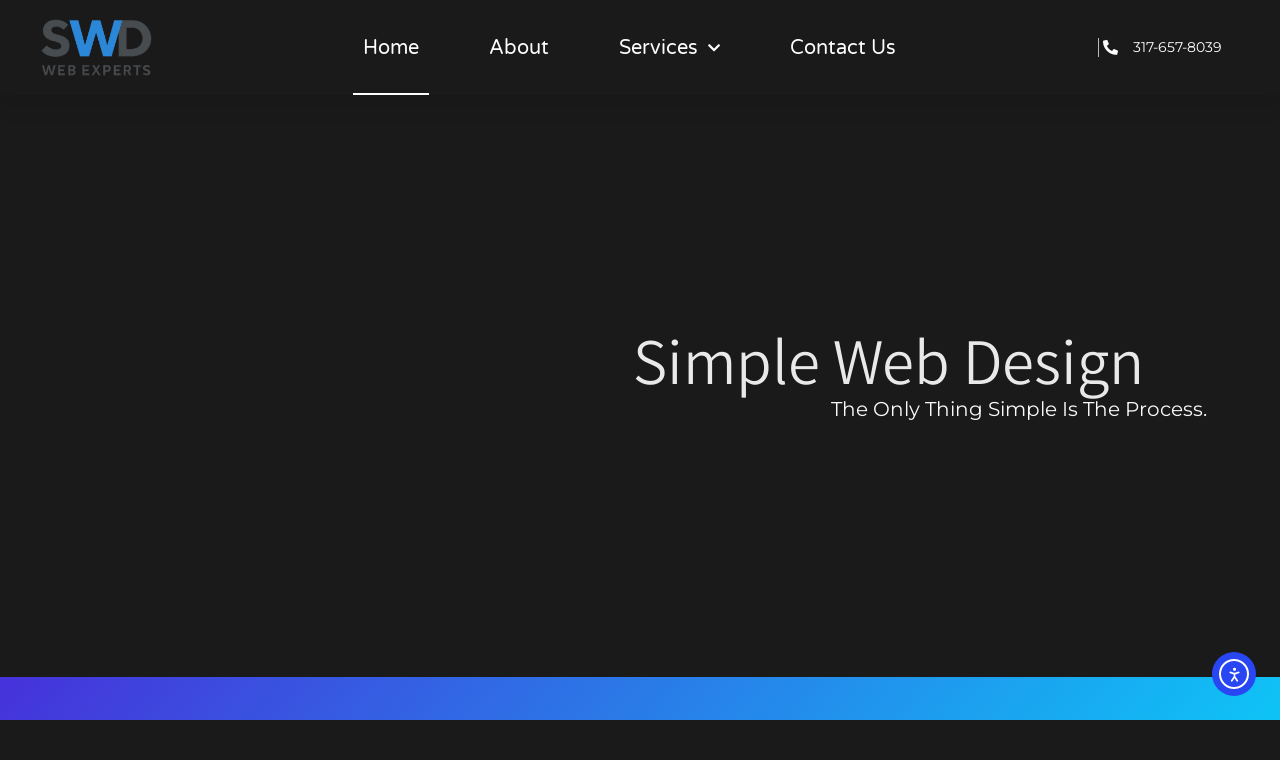

--- FILE ---
content_type: text/html; charset=UTF-8
request_url: https://mysimpleweb.com/
body_size: 22059
content:
<!doctype html>
<html lang="en-US">
<head>
	<meta charset="UTF-8">
	<meta name="viewport" content="width=device-width, initial-scale=1">
	<link rel="profile" href="https://gmpg.org/xfn/11">
	<meta name='robots' content='index, follow, max-image-preview:large, max-snippet:-1, max-video-preview:-1' />
	<style>img:is([sizes="auto" i], [sizes^="auto," i]) { contain-intrinsic-size: 3000px 1500px }</style>
	
	<!-- This site is optimized with the Yoast SEO plugin v26.9 - https://yoast.com/product/yoast-seo-wordpress/ -->
	<title>Home - Simple Web Design</title>
	<link rel="canonical" href="https://mysimpleweb.com/" />
	<meta property="og:locale" content="en_US" />
	<meta property="og:type" content="website" />
	<meta property="og:title" content="Home - Simple Web Design" />
	<meta property="og:description" content="Simple Web Design The only thing Simple is the process. finding the right web design company doesn&#8217;t need to be complicated Make it Simple! Simple Web Design takes the guesswork out of redesigning your existing website or building you a completely new design from scratch The Sky&#8217;s The Limit We Create Unique Websites That Help Your Business Grow Simple web design takes the time to understand your business and more importantly business goals so we can craft a website that gives you the best digital presence possible. what can we do for you? Web Design​ Crafting captivating digital experiences Elevating your online presence with our web design expertise E-Commerce Specializing in Shopify &amp; WooCommerce Simplify how you market and sell your products to maximize profits PPC Maximize your online presence with Pay Per Click marketing campaigns Unlock your business&#8217;s full potential through targeted advertising SEO Improve your online presence with our SEO knowledge Unlock your business&#8217; full digital potential Strategy​​ Let Simple craft a strategy that will deliver innovative solutions tailored to your business Show your customers what they want to see in an easy to follow format Social Media It is essential to create captivating social media content that resonates Build your brand awareness with a multi-tiered approach to ensure you get noticed Timothy Powell Creative Director Lisa R. Boone PPC Ninja our work inspires smiles The Faces Behind Our Success we love them what our clients have to say “Lorem ipsum dolor sit amet, contur ading elit, sed do eiusmod tempor incididunt ut labore et dolore magna aliqua.&#8221; Sophie LeonardCEO shark “Lorem ipsum dolor sit amet, contur ading elit, sed do eiusmod tempor incididunt ut labore et dolore magna aliqua.&#8221; Herman NortonStudio Director “Lorem ipsum dolor sit amet, contur ading elit, sed do eiusmod tempor incididunt ut labore et dolore magna aliqua.&#8221; Amanda ParksCYBERO Meet Our Clients They Believe In Us Lorem ipsum dolor sit orot amet, consectetur adip scingelit. Proin rutrum euismod dolor, ultricies aliq luam offkool or taka ekolor. Do You Want To Boost Your Business? drop us a line to learn more! Let&#039;s Chat" />
	<meta property="og:url" content="https://mysimpleweb.com/" />
	<meta property="og:site_name" content="Simple Web Design" />
	<meta property="article:modified_time" content="2025-10-29T02:57:38+00:00" />
	<meta property="og:image" content="https://mysimpleweb.com/wp-content/uploads/2024/11/pexels-pixabay-39284-scaled.jpg" />
	<meta property="og:image:width" content="2560" />
	<meta property="og:image:height" content="1700" />
	<meta property="og:image:type" content="image/jpeg" />
	<meta name="twitter:card" content="summary_large_image" />
	<script type="application/ld+json" class="yoast-schema-graph">{"@context":"https://schema.org","@graph":[{"@type":"WebPage","@id":"https://mysimpleweb.com/","url":"https://mysimpleweb.com/","name":"Home - Simple Web Design","isPartOf":{"@id":"https://mysimpleweb.com/#website"},"about":{"@id":"https://mysimpleweb.com/#organization"},"primaryImageOfPage":{"@id":"https://mysimpleweb.com/#primaryimage"},"image":{"@id":"https://mysimpleweb.com/#primaryimage"},"thumbnailUrl":"https://mysimpleweb.com/wp-content/uploads/2024/11/pexels-pixabay-39284-scaled.jpg","datePublished":"2025-09-17T01:32:14+00:00","dateModified":"2025-10-29T02:57:38+00:00","breadcrumb":{"@id":"https://mysimpleweb.com/#breadcrumb"},"inLanguage":"en-US","potentialAction":[{"@type":"ReadAction","target":["https://mysimpleweb.com/"]}]},{"@type":"ImageObject","inLanguage":"en-US","@id":"https://mysimpleweb.com/#primaryimage","url":"https://mysimpleweb.com/wp-content/uploads/2024/11/pexels-pixabay-39284-scaled.jpg","contentUrl":"https://mysimpleweb.com/wp-content/uploads/2024/11/pexels-pixabay-39284-scaled.jpg","width":2560,"height":1700},{"@type":"BreadcrumbList","@id":"https://mysimpleweb.com/#breadcrumb","itemListElement":[{"@type":"ListItem","position":1,"name":"Home"}]},{"@type":"WebSite","@id":"https://mysimpleweb.com/#website","url":"https://mysimpleweb.com/","name":"Simple Web Design","description":"Make it Simple!","publisher":{"@id":"https://mysimpleweb.com/#organization"},"potentialAction":[{"@type":"SearchAction","target":{"@type":"EntryPoint","urlTemplate":"https://mysimpleweb.com/?s={search_term_string}"},"query-input":{"@type":"PropertyValueSpecification","valueRequired":true,"valueName":"search_term_string"}}],"inLanguage":"en-US"},{"@type":"Organization","@id":"https://mysimpleweb.com/#organization","name":"Simple Web Design","url":"https://mysimpleweb.com/","logo":{"@type":"ImageObject","inLanguage":"en-US","@id":"https://mysimpleweb.com/#/schema/logo/image/","url":"https://mysimpleweb.com/wp-content/uploads/2024/11/ChatGPT-Image-Sep-29-2025-05_27_33-PM-e1759181352856.webp","contentUrl":"https://mysimpleweb.com/wp-content/uploads/2024/11/ChatGPT-Image-Sep-29-2025-05_27_33-PM-e1759181352856.webp","width":887,"height":546,"caption":"Simple Web Design"},"image":{"@id":"https://mysimpleweb.com/#/schema/logo/image/"}}]}</script>
	<!-- / Yoast SEO plugin. -->


<link rel='dns-prefetch' href='//cdn.elementor.com' />
<link rel="alternate" type="application/rss+xml" title="Simple Web Design &raquo; Feed" href="https://mysimpleweb.com/feed/" />
<link rel="alternate" type="application/rss+xml" title="Simple Web Design &raquo; Comments Feed" href="https://mysimpleweb.com/comments/feed/" />
<script>
window._wpemojiSettings = {"baseUrl":"https:\/\/s.w.org\/images\/core\/emoji\/16.0.1\/72x72\/","ext":".png","svgUrl":"https:\/\/s.w.org\/images\/core\/emoji\/16.0.1\/svg\/","svgExt":".svg","source":{"concatemoji":"https:\/\/mysimpleweb.com\/wp-includes\/js\/wp-emoji-release.min.js?ver=6.8.3"}};
/*! This file is auto-generated */
!function(s,n){var o,i,e;function c(e){try{var t={supportTests:e,timestamp:(new Date).valueOf()};sessionStorage.setItem(o,JSON.stringify(t))}catch(e){}}function p(e,t,n){e.clearRect(0,0,e.canvas.width,e.canvas.height),e.fillText(t,0,0);var t=new Uint32Array(e.getImageData(0,0,e.canvas.width,e.canvas.height).data),a=(e.clearRect(0,0,e.canvas.width,e.canvas.height),e.fillText(n,0,0),new Uint32Array(e.getImageData(0,0,e.canvas.width,e.canvas.height).data));return t.every(function(e,t){return e===a[t]})}function u(e,t){e.clearRect(0,0,e.canvas.width,e.canvas.height),e.fillText(t,0,0);for(var n=e.getImageData(16,16,1,1),a=0;a<n.data.length;a++)if(0!==n.data[a])return!1;return!0}function f(e,t,n,a){switch(t){case"flag":return n(e,"\ud83c\udff3\ufe0f\u200d\u26a7\ufe0f","\ud83c\udff3\ufe0f\u200b\u26a7\ufe0f")?!1:!n(e,"\ud83c\udde8\ud83c\uddf6","\ud83c\udde8\u200b\ud83c\uddf6")&&!n(e,"\ud83c\udff4\udb40\udc67\udb40\udc62\udb40\udc65\udb40\udc6e\udb40\udc67\udb40\udc7f","\ud83c\udff4\u200b\udb40\udc67\u200b\udb40\udc62\u200b\udb40\udc65\u200b\udb40\udc6e\u200b\udb40\udc67\u200b\udb40\udc7f");case"emoji":return!a(e,"\ud83e\udedf")}return!1}function g(e,t,n,a){var r="undefined"!=typeof WorkerGlobalScope&&self instanceof WorkerGlobalScope?new OffscreenCanvas(300,150):s.createElement("canvas"),o=r.getContext("2d",{willReadFrequently:!0}),i=(o.textBaseline="top",o.font="600 32px Arial",{});return e.forEach(function(e){i[e]=t(o,e,n,a)}),i}function t(e){var t=s.createElement("script");t.src=e,t.defer=!0,s.head.appendChild(t)}"undefined"!=typeof Promise&&(o="wpEmojiSettingsSupports",i=["flag","emoji"],n.supports={everything:!0,everythingExceptFlag:!0},e=new Promise(function(e){s.addEventListener("DOMContentLoaded",e,{once:!0})}),new Promise(function(t){var n=function(){try{var e=JSON.parse(sessionStorage.getItem(o));if("object"==typeof e&&"number"==typeof e.timestamp&&(new Date).valueOf()<e.timestamp+604800&&"object"==typeof e.supportTests)return e.supportTests}catch(e){}return null}();if(!n){if("undefined"!=typeof Worker&&"undefined"!=typeof OffscreenCanvas&&"undefined"!=typeof URL&&URL.createObjectURL&&"undefined"!=typeof Blob)try{var e="postMessage("+g.toString()+"("+[JSON.stringify(i),f.toString(),p.toString(),u.toString()].join(",")+"));",a=new Blob([e],{type:"text/javascript"}),r=new Worker(URL.createObjectURL(a),{name:"wpTestEmojiSupports"});return void(r.onmessage=function(e){c(n=e.data),r.terminate(),t(n)})}catch(e){}c(n=g(i,f,p,u))}t(n)}).then(function(e){for(var t in e)n.supports[t]=e[t],n.supports.everything=n.supports.everything&&n.supports[t],"flag"!==t&&(n.supports.everythingExceptFlag=n.supports.everythingExceptFlag&&n.supports[t]);n.supports.everythingExceptFlag=n.supports.everythingExceptFlag&&!n.supports.flag,n.DOMReady=!1,n.readyCallback=function(){n.DOMReady=!0}}).then(function(){return e}).then(function(){var e;n.supports.everything||(n.readyCallback(),(e=n.source||{}).concatemoji?t(e.concatemoji):e.wpemoji&&e.twemoji&&(t(e.twemoji),t(e.wpemoji)))}))}((window,document),window._wpemojiSettings);
</script>
<style id='wp-emoji-styles-inline-css'>

	img.wp-smiley, img.emoji {
		display: inline !important;
		border: none !important;
		box-shadow: none !important;
		height: 1em !important;
		width: 1em !important;
		margin: 0 0.07em !important;
		vertical-align: -0.1em !important;
		background: none !important;
		padding: 0 !important;
	}
</style>
<style id='global-styles-inline-css'>
:root{--wp--preset--aspect-ratio--square: 1;--wp--preset--aspect-ratio--4-3: 4/3;--wp--preset--aspect-ratio--3-4: 3/4;--wp--preset--aspect-ratio--3-2: 3/2;--wp--preset--aspect-ratio--2-3: 2/3;--wp--preset--aspect-ratio--16-9: 16/9;--wp--preset--aspect-ratio--9-16: 9/16;--wp--preset--color--black: #000000;--wp--preset--color--cyan-bluish-gray: #abb8c3;--wp--preset--color--white: #ffffff;--wp--preset--color--pale-pink: #f78da7;--wp--preset--color--vivid-red: #cf2e2e;--wp--preset--color--luminous-vivid-orange: #ff6900;--wp--preset--color--luminous-vivid-amber: #fcb900;--wp--preset--color--light-green-cyan: #7bdcb5;--wp--preset--color--vivid-green-cyan: #00d084;--wp--preset--color--pale-cyan-blue: #8ed1fc;--wp--preset--color--vivid-cyan-blue: #0693e3;--wp--preset--color--vivid-purple: #9b51e0;--wp--preset--gradient--vivid-cyan-blue-to-vivid-purple: linear-gradient(135deg,rgba(6,147,227,1) 0%,rgb(155,81,224) 100%);--wp--preset--gradient--light-green-cyan-to-vivid-green-cyan: linear-gradient(135deg,rgb(122,220,180) 0%,rgb(0,208,130) 100%);--wp--preset--gradient--luminous-vivid-amber-to-luminous-vivid-orange: linear-gradient(135deg,rgba(252,185,0,1) 0%,rgba(255,105,0,1) 100%);--wp--preset--gradient--luminous-vivid-orange-to-vivid-red: linear-gradient(135deg,rgba(255,105,0,1) 0%,rgb(207,46,46) 100%);--wp--preset--gradient--very-light-gray-to-cyan-bluish-gray: linear-gradient(135deg,rgb(238,238,238) 0%,rgb(169,184,195) 100%);--wp--preset--gradient--cool-to-warm-spectrum: linear-gradient(135deg,rgb(74,234,220) 0%,rgb(151,120,209) 20%,rgb(207,42,186) 40%,rgb(238,44,130) 60%,rgb(251,105,98) 80%,rgb(254,248,76) 100%);--wp--preset--gradient--blush-light-purple: linear-gradient(135deg,rgb(255,206,236) 0%,rgb(152,150,240) 100%);--wp--preset--gradient--blush-bordeaux: linear-gradient(135deg,rgb(254,205,165) 0%,rgb(254,45,45) 50%,rgb(107,0,62) 100%);--wp--preset--gradient--luminous-dusk: linear-gradient(135deg,rgb(255,203,112) 0%,rgb(199,81,192) 50%,rgb(65,88,208) 100%);--wp--preset--gradient--pale-ocean: linear-gradient(135deg,rgb(255,245,203) 0%,rgb(182,227,212) 50%,rgb(51,167,181) 100%);--wp--preset--gradient--electric-grass: linear-gradient(135deg,rgb(202,248,128) 0%,rgb(113,206,126) 100%);--wp--preset--gradient--midnight: linear-gradient(135deg,rgb(2,3,129) 0%,rgb(40,116,252) 100%);--wp--preset--font-size--small: 13px;--wp--preset--font-size--medium: 20px;--wp--preset--font-size--large: 36px;--wp--preset--font-size--x-large: 42px;--wp--preset--spacing--20: 0.44rem;--wp--preset--spacing--30: 0.67rem;--wp--preset--spacing--40: 1rem;--wp--preset--spacing--50: 1.5rem;--wp--preset--spacing--60: 2.25rem;--wp--preset--spacing--70: 3.38rem;--wp--preset--spacing--80: 5.06rem;--wp--preset--shadow--natural: 6px 6px 9px rgba(0, 0, 0, 0.2);--wp--preset--shadow--deep: 12px 12px 50px rgba(0, 0, 0, 0.4);--wp--preset--shadow--sharp: 6px 6px 0px rgba(0, 0, 0, 0.2);--wp--preset--shadow--outlined: 6px 6px 0px -3px rgba(255, 255, 255, 1), 6px 6px rgba(0, 0, 0, 1);--wp--preset--shadow--crisp: 6px 6px 0px rgba(0, 0, 0, 1);}:root { --wp--style--global--content-size: 800px;--wp--style--global--wide-size: 1200px; }:where(body) { margin: 0; }.wp-site-blocks > .alignleft { float: left; margin-right: 2em; }.wp-site-blocks > .alignright { float: right; margin-left: 2em; }.wp-site-blocks > .aligncenter { justify-content: center; margin-left: auto; margin-right: auto; }:where(.wp-site-blocks) > * { margin-block-start: 24px; margin-block-end: 0; }:where(.wp-site-blocks) > :first-child { margin-block-start: 0; }:where(.wp-site-blocks) > :last-child { margin-block-end: 0; }:root { --wp--style--block-gap: 24px; }:root :where(.is-layout-flow) > :first-child{margin-block-start: 0;}:root :where(.is-layout-flow) > :last-child{margin-block-end: 0;}:root :where(.is-layout-flow) > *{margin-block-start: 24px;margin-block-end: 0;}:root :where(.is-layout-constrained) > :first-child{margin-block-start: 0;}:root :where(.is-layout-constrained) > :last-child{margin-block-end: 0;}:root :where(.is-layout-constrained) > *{margin-block-start: 24px;margin-block-end: 0;}:root :where(.is-layout-flex){gap: 24px;}:root :where(.is-layout-grid){gap: 24px;}.is-layout-flow > .alignleft{float: left;margin-inline-start: 0;margin-inline-end: 2em;}.is-layout-flow > .alignright{float: right;margin-inline-start: 2em;margin-inline-end: 0;}.is-layout-flow > .aligncenter{margin-left: auto !important;margin-right: auto !important;}.is-layout-constrained > .alignleft{float: left;margin-inline-start: 0;margin-inline-end: 2em;}.is-layout-constrained > .alignright{float: right;margin-inline-start: 2em;margin-inline-end: 0;}.is-layout-constrained > .aligncenter{margin-left: auto !important;margin-right: auto !important;}.is-layout-constrained > :where(:not(.alignleft):not(.alignright):not(.alignfull)){max-width: var(--wp--style--global--content-size);margin-left: auto !important;margin-right: auto !important;}.is-layout-constrained > .alignwide{max-width: var(--wp--style--global--wide-size);}body .is-layout-flex{display: flex;}.is-layout-flex{flex-wrap: wrap;align-items: center;}.is-layout-flex > :is(*, div){margin: 0;}body .is-layout-grid{display: grid;}.is-layout-grid > :is(*, div){margin: 0;}body{padding-top: 0px;padding-right: 0px;padding-bottom: 0px;padding-left: 0px;}a:where(:not(.wp-element-button)){text-decoration: underline;}:root :where(.wp-element-button, .wp-block-button__link){background-color: #32373c;border-width: 0;color: #fff;font-family: inherit;font-size: inherit;line-height: inherit;padding: calc(0.667em + 2px) calc(1.333em + 2px);text-decoration: none;}.has-black-color{color: var(--wp--preset--color--black) !important;}.has-cyan-bluish-gray-color{color: var(--wp--preset--color--cyan-bluish-gray) !important;}.has-white-color{color: var(--wp--preset--color--white) !important;}.has-pale-pink-color{color: var(--wp--preset--color--pale-pink) !important;}.has-vivid-red-color{color: var(--wp--preset--color--vivid-red) !important;}.has-luminous-vivid-orange-color{color: var(--wp--preset--color--luminous-vivid-orange) !important;}.has-luminous-vivid-amber-color{color: var(--wp--preset--color--luminous-vivid-amber) !important;}.has-light-green-cyan-color{color: var(--wp--preset--color--light-green-cyan) !important;}.has-vivid-green-cyan-color{color: var(--wp--preset--color--vivid-green-cyan) !important;}.has-pale-cyan-blue-color{color: var(--wp--preset--color--pale-cyan-blue) !important;}.has-vivid-cyan-blue-color{color: var(--wp--preset--color--vivid-cyan-blue) !important;}.has-vivid-purple-color{color: var(--wp--preset--color--vivid-purple) !important;}.has-black-background-color{background-color: var(--wp--preset--color--black) !important;}.has-cyan-bluish-gray-background-color{background-color: var(--wp--preset--color--cyan-bluish-gray) !important;}.has-white-background-color{background-color: var(--wp--preset--color--white) !important;}.has-pale-pink-background-color{background-color: var(--wp--preset--color--pale-pink) !important;}.has-vivid-red-background-color{background-color: var(--wp--preset--color--vivid-red) !important;}.has-luminous-vivid-orange-background-color{background-color: var(--wp--preset--color--luminous-vivid-orange) !important;}.has-luminous-vivid-amber-background-color{background-color: var(--wp--preset--color--luminous-vivid-amber) !important;}.has-light-green-cyan-background-color{background-color: var(--wp--preset--color--light-green-cyan) !important;}.has-vivid-green-cyan-background-color{background-color: var(--wp--preset--color--vivid-green-cyan) !important;}.has-pale-cyan-blue-background-color{background-color: var(--wp--preset--color--pale-cyan-blue) !important;}.has-vivid-cyan-blue-background-color{background-color: var(--wp--preset--color--vivid-cyan-blue) !important;}.has-vivid-purple-background-color{background-color: var(--wp--preset--color--vivid-purple) !important;}.has-black-border-color{border-color: var(--wp--preset--color--black) !important;}.has-cyan-bluish-gray-border-color{border-color: var(--wp--preset--color--cyan-bluish-gray) !important;}.has-white-border-color{border-color: var(--wp--preset--color--white) !important;}.has-pale-pink-border-color{border-color: var(--wp--preset--color--pale-pink) !important;}.has-vivid-red-border-color{border-color: var(--wp--preset--color--vivid-red) !important;}.has-luminous-vivid-orange-border-color{border-color: var(--wp--preset--color--luminous-vivid-orange) !important;}.has-luminous-vivid-amber-border-color{border-color: var(--wp--preset--color--luminous-vivid-amber) !important;}.has-light-green-cyan-border-color{border-color: var(--wp--preset--color--light-green-cyan) !important;}.has-vivid-green-cyan-border-color{border-color: var(--wp--preset--color--vivid-green-cyan) !important;}.has-pale-cyan-blue-border-color{border-color: var(--wp--preset--color--pale-cyan-blue) !important;}.has-vivid-cyan-blue-border-color{border-color: var(--wp--preset--color--vivid-cyan-blue) !important;}.has-vivid-purple-border-color{border-color: var(--wp--preset--color--vivid-purple) !important;}.has-vivid-cyan-blue-to-vivid-purple-gradient-background{background: var(--wp--preset--gradient--vivid-cyan-blue-to-vivid-purple) !important;}.has-light-green-cyan-to-vivid-green-cyan-gradient-background{background: var(--wp--preset--gradient--light-green-cyan-to-vivid-green-cyan) !important;}.has-luminous-vivid-amber-to-luminous-vivid-orange-gradient-background{background: var(--wp--preset--gradient--luminous-vivid-amber-to-luminous-vivid-orange) !important;}.has-luminous-vivid-orange-to-vivid-red-gradient-background{background: var(--wp--preset--gradient--luminous-vivid-orange-to-vivid-red) !important;}.has-very-light-gray-to-cyan-bluish-gray-gradient-background{background: var(--wp--preset--gradient--very-light-gray-to-cyan-bluish-gray) !important;}.has-cool-to-warm-spectrum-gradient-background{background: var(--wp--preset--gradient--cool-to-warm-spectrum) !important;}.has-blush-light-purple-gradient-background{background: var(--wp--preset--gradient--blush-light-purple) !important;}.has-blush-bordeaux-gradient-background{background: var(--wp--preset--gradient--blush-bordeaux) !important;}.has-luminous-dusk-gradient-background{background: var(--wp--preset--gradient--luminous-dusk) !important;}.has-pale-ocean-gradient-background{background: var(--wp--preset--gradient--pale-ocean) !important;}.has-electric-grass-gradient-background{background: var(--wp--preset--gradient--electric-grass) !important;}.has-midnight-gradient-background{background: var(--wp--preset--gradient--midnight) !important;}.has-small-font-size{font-size: var(--wp--preset--font-size--small) !important;}.has-medium-font-size{font-size: var(--wp--preset--font-size--medium) !important;}.has-large-font-size{font-size: var(--wp--preset--font-size--large) !important;}.has-x-large-font-size{font-size: var(--wp--preset--font-size--x-large) !important;}
:root :where(.wp-block-pullquote){font-size: 1.5em;line-height: 1.6;}
</style>
<link rel='stylesheet' id='wp-components-css' href='https://mysimpleweb.com/wp-includes/css/dist/components/style.min.css?ver=6.8.3' media='all' />
<link rel='stylesheet' id='godaddy-styles-css' href='https://mysimpleweb.com/wp-content/mu-plugins/vendor/wpex/godaddy-launch/includes/Dependencies/GoDaddy/Styles/build/latest.css?ver=2.0.2' media='all' />
<link rel='stylesheet' id='ea11y-widget-fonts-css' href='https://mysimpleweb.com/wp-content/plugins/pojo-accessibility/assets/build/fonts.css?ver=4.0.3' media='all' />
<link rel='stylesheet' id='ea11y-skip-link-css' href='https://mysimpleweb.com/wp-content/plugins/pojo-accessibility/assets/build/skip-link.css?ver=4.0.3' media='all' />
<link rel='stylesheet' id='hello-elementor-css' href='https://mysimpleweb.com/wp-content/themes/hello-elementor/assets/css/reset.css?ver=3.4.6' media='all' />
<link rel='stylesheet' id='hello-elementor-theme-style-css' href='https://mysimpleweb.com/wp-content/themes/hello-elementor/assets/css/theme.css?ver=3.4.6' media='all' />
<link rel='stylesheet' id='hello-elementor-header-footer-css' href='https://mysimpleweb.com/wp-content/themes/hello-elementor/assets/css/header-footer.css?ver=3.4.6' media='all' />
<link rel='stylesheet' id='elementor-frontend-css' href='https://mysimpleweb.com/wp-content/plugins/elementor/assets/css/frontend.min.css?ver=3.35.0' media='all' />
<link rel='stylesheet' id='elementor-post-11-css' href='https://mysimpleweb.com/wp-content/uploads/elementor/css/post-11.css?ver=1770143198' media='all' />
<link rel='stylesheet' id='widget-image-css' href='https://mysimpleweb.com/wp-content/plugins/elementor/assets/css/widget-image.min.css?ver=3.35.0' media='all' />
<link rel='stylesheet' id='widget-nav-menu-css' href='https://mysimpleweb.com/wp-content/plugins/elementor-pro/assets/css/widget-nav-menu.min.css?ver=3.35.0' media='all' />
<link rel='stylesheet' id='widget-icon-list-css' href='https://mysimpleweb.com/wp-content/plugins/elementor/assets/css/widget-icon-list.min.css?ver=3.35.0' media='all' />
<link rel='stylesheet' id='e-sticky-css' href='https://mysimpleweb.com/wp-content/plugins/elementor-pro/assets/css/modules/sticky.min.css?ver=3.35.0' media='all' />
<link rel='stylesheet' id='widget-divider-css' href='https://mysimpleweb.com/wp-content/plugins/elementor/assets/css/widget-divider.min.css?ver=3.35.0' media='all' />
<link rel='stylesheet' id='widget-heading-css' href='https://mysimpleweb.com/wp-content/plugins/elementor/assets/css/widget-heading.min.css?ver=3.35.0' media='all' />
<link rel='stylesheet' id='elementor-icons-css' href='https://mysimpleweb.com/wp-content/plugins/elementor/assets/lib/eicons/css/elementor-icons.min.css?ver=5.47.0' media='all' />
<link rel='stylesheet' id='e-animation-fadeIn-css' href='https://mysimpleweb.com/wp-content/plugins/elementor/assets/lib/animations/styles/fadeIn.min.css?ver=3.35.0' media='all' />
<link rel='stylesheet' id='e-shapes-css' href='https://mysimpleweb.com/wp-content/plugins/elementor/assets/css/conditionals/shapes.min.css?ver=3.35.0' media='all' />
<link rel='stylesheet' id='e-motion-fx-css' href='https://mysimpleweb.com/wp-content/plugins/elementor-pro/assets/css/modules/motion-fx.min.css?ver=3.35.0' media='all' />
<link rel='stylesheet' id='widget-menu-anchor-css' href='https://mysimpleweb.com/wp-content/plugins/elementor/assets/css/widget-menu-anchor.min.css?ver=3.35.0' media='all' />
<link rel='stylesheet' id='widget-icon-box-css' href='https://mysimpleweb.com/wp-content/plugins/elementor/assets/css/widget-icon-box.min.css?ver=3.35.0' media='all' />
<link rel='stylesheet' id='widget-call-to-action-css' href='https://mysimpleweb.com/wp-content/plugins/elementor-pro/assets/css/widget-call-to-action.min.css?ver=3.35.0' media='all' />
<link rel='stylesheet' id='e-transitions-css' href='https://mysimpleweb.com/wp-content/plugins/elementor-pro/assets/css/conditionals/transitions.min.css?ver=3.35.0' media='all' />
<link rel='stylesheet' id='swiper-css' href='https://mysimpleweb.com/wp-content/plugins/elementor/assets/lib/swiper/v8/css/swiper.min.css?ver=8.4.5' media='all' />
<link rel='stylesheet' id='e-swiper-css' href='https://mysimpleweb.com/wp-content/plugins/elementor/assets/css/conditionals/e-swiper.min.css?ver=3.35.0' media='all' />
<link rel='stylesheet' id='widget-testimonial-carousel-css' href='https://mysimpleweb.com/wp-content/plugins/elementor-pro/assets/css/widget-testimonial-carousel.min.css?ver=3.35.0' media='all' />
<link rel='stylesheet' id='widget-carousel-module-base-css' href='https://mysimpleweb.com/wp-content/plugins/elementor-pro/assets/css/widget-carousel-module-base.min.css?ver=3.35.0' media='all' />
<link rel='stylesheet' id='widget-image-carousel-css' href='https://mysimpleweb.com/wp-content/plugins/elementor/assets/css/widget-image-carousel.min.css?ver=3.35.0' media='all' />
<link rel='stylesheet' id='elementor-post-332-css' href='https://mysimpleweb.com/wp-content/uploads/elementor/css/post-332.css?ver=1770143199' media='all' />
<link rel='stylesheet' id='elementor-post-41-css' href='https://mysimpleweb.com/wp-content/uploads/elementor/css/post-41.css?ver=1770143199' media='all' />
<link rel='stylesheet' id='elementor-post-37-css' href='https://mysimpleweb.com/wp-content/uploads/elementor/css/post-37.css?ver=1770143199' media='all' />
<link rel='stylesheet' id='wpr-button-animations-css-css' href='https://mysimpleweb.com/wp-content/plugins/royal-elementor-addons/assets/css/lib/animations/button-animations.min.css?ver=1.7.1047' media='all' />
<link rel='stylesheet' id='wpr-text-animations-css-css' href='https://mysimpleweb.com/wp-content/plugins/royal-elementor-addons/assets/css/lib/animations/text-animations.min.css?ver=1.7.1047' media='all' />
<link rel='stylesheet' id='wpr-addons-css-css' href='https://mysimpleweb.com/wp-content/plugins/royal-elementor-addons/assets/css/frontend.min.css?ver=1.7.1047' media='all' />
<link rel='stylesheet' id='font-awesome-5-all-css' href='https://mysimpleweb.com/wp-content/plugins/elementor/assets/lib/font-awesome/css/all.min.css?ver=1.7.1047' media='all' />
<link rel='stylesheet' id='elementor-gf-local-varelaround-css' href='https://mysimpleweb.com/wp-content/uploads/elementor/google-fonts/css/varelaround.css?ver=1742230605' media='all' />
<link rel='stylesheet' id='elementor-gf-local-montserrat-css' href='https://mysimpleweb.com/wp-content/uploads/elementor/google-fonts/css/montserrat.css?ver=1742230610' media='all' />
<link rel='stylesheet' id='elementor-gf-local-varta-css' href='https://mysimpleweb.com/wp-content/uploads/elementor/google-fonts/css/varta.css?ver=1758074036' media='all' />
<link rel='stylesheet' id='elementor-icons-shared-0-css' href='https://mysimpleweb.com/wp-content/plugins/elementor/assets/lib/font-awesome/css/fontawesome.min.css?ver=5.15.3' media='all' />
<link rel='stylesheet' id='elementor-icons-fa-brands-css' href='https://mysimpleweb.com/wp-content/plugins/elementor/assets/lib/font-awesome/css/brands.min.css?ver=5.15.3' media='all' />
<link rel='stylesheet' id='elementor-icons-fa-solid-css' href='https://mysimpleweb.com/wp-content/plugins/elementor/assets/lib/font-awesome/css/solid.min.css?ver=5.15.3' media='all' />
<script data-cfasync="false" src="https://mysimpleweb.com/wp-includes/js/jquery/jquery.min.js?ver=3.7.1" id="jquery-core-js"></script>
<script data-cfasync="false" src="https://mysimpleweb.com/wp-includes/js/jquery/jquery-migrate.min.js?ver=3.4.1" id="jquery-migrate-js"></script>
<link rel="https://api.w.org/" href="https://mysimpleweb.com/wp-json/" /><link rel="alternate" title="JSON" type="application/json" href="https://mysimpleweb.com/wp-json/wp/v2/pages/332" /><link rel="EditURI" type="application/rsd+xml" title="RSD" href="https://mysimpleweb.com/xmlrpc.php?rsd" />
<meta name="generator" content="WordPress 6.8.3" />
<link rel='shortlink' href='https://mysimpleweb.com/' />
<link rel="alternate" title="oEmbed (JSON)" type="application/json+oembed" href="https://mysimpleweb.com/wp-json/oembed/1.0/embed?url=https%3A%2F%2Fmysimpleweb.com%2F" />
<link rel="alternate" title="oEmbed (XML)" type="text/xml+oembed" href="https://mysimpleweb.com/wp-json/oembed/1.0/embed?url=https%3A%2F%2Fmysimpleweb.com%2F&#038;format=xml" />
<meta name="generator" content="Elementor 3.35.0; features: additional_custom_breakpoints; settings: css_print_method-external, google_font-enabled, font_display-swap">
			<style>
				.e-con.e-parent:nth-of-type(n+4):not(.e-lazyloaded):not(.e-no-lazyload),
				.e-con.e-parent:nth-of-type(n+4):not(.e-lazyloaded):not(.e-no-lazyload) * {
					background-image: none !important;
				}
				@media screen and (max-height: 1024px) {
					.e-con.e-parent:nth-of-type(n+3):not(.e-lazyloaded):not(.e-no-lazyload),
					.e-con.e-parent:nth-of-type(n+3):not(.e-lazyloaded):not(.e-no-lazyload) * {
						background-image: none !important;
					}
				}
				@media screen and (max-height: 640px) {
					.e-con.e-parent:nth-of-type(n+2):not(.e-lazyloaded):not(.e-no-lazyload),
					.e-con.e-parent:nth-of-type(n+2):not(.e-lazyloaded):not(.e-no-lazyload) * {
						background-image: none !important;
					}
				}
			</style>
						<meta name="theme-color" content="#FFFEFE">
			<link rel="icon" href="https://mysimpleweb.com/wp-content/uploads/2024/11/ChatGPT-Image-Sep-29-2025-05_17_45-PM-e1759181418967-150x150.webp" sizes="32x32" />
<link rel="icon" href="https://mysimpleweb.com/wp-content/uploads/2024/11/ChatGPT-Image-Sep-29-2025-05_17_45-PM-e1759181418967-300x300.webp" sizes="192x192" />
<link rel="apple-touch-icon" href="https://mysimpleweb.com/wp-content/uploads/2024/11/ChatGPT-Image-Sep-29-2025-05_17_45-PM-e1759181418967-300x300.webp" />
<meta name="msapplication-TileImage" content="https://mysimpleweb.com/wp-content/uploads/2024/11/ChatGPT-Image-Sep-29-2025-05_17_45-PM-e1759181418967-300x300.webp" />
<style id="wpr_lightbox_styles">
				.lg-backdrop {
					background-color: rgba(0,0,0,0.6) !important;
				}
				.lg-toolbar,
				.lg-dropdown {
					background-color: rgba(0,0,0,0.8) !important;
				}
				.lg-dropdown:after {
					border-bottom-color: rgba(0,0,0,0.8) !important;
				}
				.lg-sub-html {
					background-color: rgba(0,0,0,0.8) !important;
				}
				.lg-thumb-outer,
				.lg-progress-bar {
					background-color: #444444 !important;
				}
				.lg-progress {
					background-color: #a90707 !important;
				}
				.lg-icon {
					color: #efefef !important;
					font-size: 20px !important;
				}
				.lg-icon.lg-toogle-thumb {
					font-size: 24px !important;
				}
				.lg-icon:hover,
				.lg-dropdown-text:hover {
					color: #ffffff !important;
				}
				.lg-sub-html,
				.lg-dropdown-text {
					color: #efefef !important;
					font-size: 14px !important;
				}
				#lg-counter {
					color: #efefef !important;
					font-size: 14px !important;
				}
				.lg-prev,
				.lg-next {
					font-size: 35px !important;
				}

				/* Defaults */
				.lg-icon {
				background-color: transparent !important;
				}

				#lg-counter {
				opacity: 0.9;
				}

				.lg-thumb-outer {
				padding: 0 10px;
				}

				.lg-thumb-item {
				border-radius: 0 !important;
				border: none !important;
				opacity: 0.5;
				}

				.lg-thumb-item.active {
					opacity: 1;
				}
	         </style></head>
<body class="home wp-singular page-template page-template-elementor_header_footer page page-id-332 wp-custom-logo wp-embed-responsive wp-theme-hello-elementor hello-elementor-default elementor-default elementor-template-full-width elementor-kit-11 elementor-page elementor-page-332">

		<script>
			const onSkipLinkClick = () => {
				const htmlElement = document.querySelector('html');

				htmlElement.style['scroll-behavior'] = 'smooth';

				setTimeout( () => htmlElement.style['scroll-behavior'] = null, 1000 );
			}
			document.addEventListener("DOMContentLoaded", () => {
				if (!document.querySelector('#content')) {
					document.querySelector('.ea11y-skip-to-content-link').remove();
				}
			});
		</script>
		<nav aria-label="Skip to content navigation">
			<a class="ea11y-skip-to-content-link"
				href="#content"
				tabindex="-1"
				onclick="onSkipLinkClick()"
			>
				Skip to content
				<svg width="24" height="24" viewBox="0 0 24 24" fill="none" role="presentation">
					<path d="M18 6V12C18 12.7956 17.6839 13.5587 17.1213 14.1213C16.5587 14.6839 15.7956 15 15 15H5M5 15L9 11M5 15L9 19"
								stroke="black"
								stroke-width="1.5"
								stroke-linecap="round"
								stroke-linejoin="round"
					/>
				</svg>
			</a>
			<div class="ea11y-skip-to-content-backdrop"></div>
		</nav>

		

		<header data-elementor-type="header" data-elementor-id="41" class="elementor elementor-41 elementor-location-header" data-elementor-post-type="elementor_library">
					<section class="elementor-section elementor-top-section elementor-element elementor-element-2ae5a6a4 elementor-section-height-min-height elementor-section-boxed elementor-section-height-default elementor-section-items-middle wpr-particle-no wpr-jarallax-no wpr-parallax-no wpr-sticky-section-no" data-id="2ae5a6a4" data-element_type="section" data-e-type="section" data-settings="{&quot;background_background&quot;:&quot;classic&quot;,&quot;sticky&quot;:&quot;top&quot;,&quot;sticky_on&quot;:[&quot;desktop&quot;,&quot;tablet&quot;,&quot;mobile&quot;],&quot;sticky_offset&quot;:0,&quot;sticky_effects_offset&quot;:0,&quot;sticky_anchor_link_offset&quot;:0}">
						<div class="elementor-container elementor-column-gap-default">
					<div class="elementor-column elementor-col-33 elementor-top-column elementor-element elementor-element-12ebb930" data-id="12ebb930" data-element_type="column" data-e-type="column">
			<div class="elementor-widget-wrap elementor-element-populated">
						<div class="elementor-element elementor-element-60f23909 elementor-widget elementor-widget-theme-site-logo elementor-widget-image" data-id="60f23909" data-element_type="widget" data-e-type="widget" data-widget_type="theme-site-logo.default">
				<div class="elementor-widget-container">
											<a href="https://mysimpleweb.com">
			<img width="887" height="546" src="https://mysimpleweb.com/wp-content/uploads/2024/11/ChatGPT-Image-Sep-29-2025-05_27_33-PM-e1759181352856.webp" class="attachment-full size-full wp-image-462" alt="" srcset="https://mysimpleweb.com/wp-content/uploads/2024/11/ChatGPT-Image-Sep-29-2025-05_27_33-PM-e1759181352856.webp 887w, https://mysimpleweb.com/wp-content/uploads/2024/11/ChatGPT-Image-Sep-29-2025-05_27_33-PM-e1759181352856-300x185.webp 300w, https://mysimpleweb.com/wp-content/uploads/2024/11/ChatGPT-Image-Sep-29-2025-05_27_33-PM-e1759181352856-768x473.webp 768w" sizes="(max-width: 887px) 100vw, 887px" />				</a>
											</div>
				</div>
					</div>
		</div>
				<div class="elementor-column elementor-col-33 elementor-top-column elementor-element elementor-element-1cc933d1" data-id="1cc933d1" data-element_type="column" data-e-type="column">
			<div class="elementor-widget-wrap elementor-element-populated">
						<div class="elementor-element elementor-element-a42ca31 elementor-nav-menu--stretch elementor-nav-menu__text-align-center elementor-nav-menu__align-center elementor-nav-menu--dropdown-tablet elementor-nav-menu--toggle elementor-nav-menu--burger elementor-widget elementor-widget-nav-menu" data-id="a42ca31" data-element_type="widget" data-e-type="widget" data-settings="{&quot;full_width&quot;:&quot;stretch&quot;,&quot;submenu_icon&quot;:{&quot;value&quot;:&quot;&lt;i class=\&quot;fas fa-chevron-down\&quot; aria-hidden=\&quot;true\&quot;&gt;&lt;\/i&gt;&quot;,&quot;library&quot;:&quot;fa-solid&quot;},&quot;layout&quot;:&quot;horizontal&quot;,&quot;toggle&quot;:&quot;burger&quot;}" data-widget_type="nav-menu.default">
				<div class="elementor-widget-container">
								<nav aria-label="Menu" class="elementor-nav-menu--main elementor-nav-menu__container elementor-nav-menu--layout-horizontal e--pointer-underline e--animation-drop-out">
				<ul id="menu-1-a42ca31" class="elementor-nav-menu"><li class="menu-item menu-item-type-post_type menu-item-object-page menu-item-home current-menu-item page_item page-item-332 current_page_item menu-item-649"><a href="https://mysimpleweb.com/" aria-current="page" class="elementor-item elementor-item-active">Home</a></li>
<li class="menu-item menu-item-type-post_type menu-item-object-page menu-item-637"><a href="https://mysimpleweb.com/about/" class="elementor-item">About</a></li>
<li class="menu-item menu-item-type-post_type menu-item-object-page menu-item-has-children menu-item-638"><a href="https://mysimpleweb.com/services/" class="elementor-item">Services</a>
<ul class="sub-menu elementor-nav-menu--dropdown">
	<li class="menu-item menu-item-type-post_type menu-item-object-page menu-item-640"><a href="https://mysimpleweb.com/web-design/" class="elementor-sub-item">Web Design</a></li>
	<li class="menu-item menu-item-type-post_type menu-item-object-page menu-item-701"><a href="https://mysimpleweb.com/e-commerce/" class="elementor-sub-item">E-Commerce</a></li>
	<li class="menu-item menu-item-type-post_type menu-item-object-page menu-item-741"><a href="https://mysimpleweb.com/seo/" class="elementor-sub-item">SEO</a></li>
	<li class="menu-item menu-item-type-post_type menu-item-object-page menu-item-877"><a href="https://mysimpleweb.com/ppc/" class="elementor-sub-item">PPC</a></li>
	<li class="menu-item menu-item-type-custom menu-item-object-custom menu-item-644"><a href="#" class="elementor-sub-item elementor-item-anchor">Strategy</a></li>
	<li class="menu-item menu-item-type-custom menu-item-object-custom menu-item-645"><a href="#" class="elementor-sub-item elementor-item-anchor">Social Media</a></li>
</ul>
</li>
<li class="menu-item menu-item-type-post_type menu-item-object-page menu-item-639"><a href="https://mysimpleweb.com/contact-us/" class="elementor-item">Contact Us</a></li>
</ul>			</nav>
					<div class="elementor-menu-toggle" role="button" tabindex="0" aria-label="Menu Toggle" aria-expanded="false">
			<i aria-hidden="true" role="presentation" class="elementor-menu-toggle__icon--open eicon-menu-bar"></i><i aria-hidden="true" role="presentation" class="elementor-menu-toggle__icon--close eicon-close"></i>		</div>
					<nav class="elementor-nav-menu--dropdown elementor-nav-menu__container" aria-hidden="true">
				<ul id="menu-2-a42ca31" class="elementor-nav-menu"><li class="menu-item menu-item-type-post_type menu-item-object-page menu-item-home current-menu-item page_item page-item-332 current_page_item menu-item-649"><a href="https://mysimpleweb.com/" aria-current="page" class="elementor-item elementor-item-active" tabindex="-1">Home</a></li>
<li class="menu-item menu-item-type-post_type menu-item-object-page menu-item-637"><a href="https://mysimpleweb.com/about/" class="elementor-item" tabindex="-1">About</a></li>
<li class="menu-item menu-item-type-post_type menu-item-object-page menu-item-has-children menu-item-638"><a href="https://mysimpleweb.com/services/" class="elementor-item" tabindex="-1">Services</a>
<ul class="sub-menu elementor-nav-menu--dropdown">
	<li class="menu-item menu-item-type-post_type menu-item-object-page menu-item-640"><a href="https://mysimpleweb.com/web-design/" class="elementor-sub-item" tabindex="-1">Web Design</a></li>
	<li class="menu-item menu-item-type-post_type menu-item-object-page menu-item-701"><a href="https://mysimpleweb.com/e-commerce/" class="elementor-sub-item" tabindex="-1">E-Commerce</a></li>
	<li class="menu-item menu-item-type-post_type menu-item-object-page menu-item-741"><a href="https://mysimpleweb.com/seo/" class="elementor-sub-item" tabindex="-1">SEO</a></li>
	<li class="menu-item menu-item-type-post_type menu-item-object-page menu-item-877"><a href="https://mysimpleweb.com/ppc/" class="elementor-sub-item" tabindex="-1">PPC</a></li>
	<li class="menu-item menu-item-type-custom menu-item-object-custom menu-item-644"><a href="#" class="elementor-sub-item elementor-item-anchor" tabindex="-1">Strategy</a></li>
	<li class="menu-item menu-item-type-custom menu-item-object-custom menu-item-645"><a href="#" class="elementor-sub-item elementor-item-anchor" tabindex="-1">Social Media</a></li>
</ul>
</li>
<li class="menu-item menu-item-type-post_type menu-item-object-page menu-item-639"><a href="https://mysimpleweb.com/contact-us/" class="elementor-item" tabindex="-1">Contact Us</a></li>
</ul>			</nav>
						</div>
				</div>
					</div>
		</div>
				<div class="elementor-column elementor-col-33 elementor-top-column elementor-element elementor-element-5aed91fa elementor-hidden-mobile" data-id="5aed91fa" data-element_type="column" data-e-type="column">
			<div class="elementor-widget-wrap elementor-element-populated">
						<div class="elementor-element elementor-element-1387858 elementor-align-end elementor-mobile-align-center elementor-icon-list--layout-traditional elementor-list-item-link-full_width elementor-widget elementor-widget-icon-list" data-id="1387858" data-element_type="widget" data-e-type="widget" data-widget_type="icon-list.default">
				<div class="elementor-widget-container">
							<ul class="elementor-icon-list-items">
							<li class="elementor-icon-list-item">
											<a href="tel:3176578039">

												<span class="elementor-icon-list-icon">
							<i aria-hidden="true" class="fas fa-phone-alt"></i>						</span>
										<span class="elementor-icon-list-text">317-657-8039</span>
											</a>
									</li>
						</ul>
						</div>
				</div>
					</div>
		</div>
					</div>
		</section>
				</header>
				<div data-elementor-type="wp-page" data-elementor-id="332" class="elementor elementor-332" data-elementor-post-type="page">
				<div class="elementor-element elementor-element-1beeda0 e-flex e-con-boxed wpr-particle-no wpr-jarallax-no wpr-parallax-no wpr-sticky-section-no e-con e-parent" data-id="1beeda0" data-element_type="container" data-e-type="container" data-settings="{&quot;background_background&quot;:&quot;video&quot;,&quot;background_video_link&quot;:&quot;https:\/\/mysimpleweb.com\/wp-content\/uploads\/2025\/09\/3141210-uhd_3840_2160_25fps-1.mp4&quot;,&quot;shape_divider_bottom&quot;:&quot;waves&quot;,&quot;background_play_on_mobile&quot;:&quot;yes&quot;}">
					<div class="e-con-inner">
		<div class="elementor-background-video-container">
							<video class="elementor-background-video-hosted" role="presentation" autoplay muted playsinline loop></video>
					</div>		<div class="elementor-shape elementor-shape-bottom" aria-hidden="true" data-negative="false">
			<svg xmlns="http://www.w3.org/2000/svg" viewBox="0 0 1000 100" preserveAspectRatio="none">
	<path class="elementor-shape-fill" d="M421.9,6.5c22.6-2.5,51.5,0.4,75.5,5.3c23.6,4.9,70.9,23.5,100.5,35.7c75.8,32.2,133.7,44.5,192.6,49.7
	c23.6,2.1,48.7,3.5,103.4-2.5c54.7-6,106.2-25.6,106.2-25.6V0H0v30.3c0,0,72,32.6,158.4,30.5c39.2-0.7,92.8-6.7,134-22.4
	c21.2-8.1,52.2-18.2,79.7-24.2C399.3,7.9,411.6,7.5,421.9,6.5z"/>
</svg>		</div>
				<div class="elementor-element elementor-element-7a3b445 animated-slow elementor-invisible elementor-widget elementor-widget-heading" data-id="7a3b445" data-element_type="widget" data-e-type="widget" data-settings="{&quot;_animation&quot;:&quot;fadeIn&quot;,&quot;_animation_delay&quot;:200}" data-widget_type="heading.default">
				<div class="elementor-widget-container">
					<h2 class="elementor-heading-title elementor-size-default">Simple Web Design</h2>				</div>
				</div>
				<div class="elementor-element elementor-element-1fa94b4 animated-slow elementor-invisible elementor-widget elementor-widget-heading" data-id="1fa94b4" data-element_type="widget" data-e-type="widget" data-settings="{&quot;_animation&quot;:&quot;fadeIn&quot;,&quot;_animation_delay&quot;:500}" data-widget_type="heading.default">
				<div class="elementor-widget-container">
					<h2 class="elementor-heading-title elementor-size-default">The only thing Simple is the process.</h2>				</div>
				</div>
					</div>
				</div>
				<section class="elementor-section elementor-top-section elementor-element elementor-element-43162433 elementor-section-height-min-height elementor-section-boxed elementor-section-height-default elementor-section-items-middle wpr-particle-no wpr-jarallax-no wpr-parallax-no wpr-sticky-section-no" data-id="43162433" data-element_type="section" data-e-type="section" data-settings="{&quot;background_background&quot;:&quot;gradient&quot;,&quot;shape_divider_bottom&quot;:&quot;waves&quot;}">
							<div class="elementor-background-overlay"></div>
						<div class="elementor-shape elementor-shape-bottom" aria-hidden="true" data-negative="false">
			<svg xmlns="http://www.w3.org/2000/svg" viewBox="0 0 1000 100" preserveAspectRatio="none">
	<path class="elementor-shape-fill" d="M421.9,6.5c22.6-2.5,51.5,0.4,75.5,5.3c23.6,4.9,70.9,23.5,100.5,35.7c75.8,32.2,133.7,44.5,192.6,49.7
	c23.6,2.1,48.7,3.5,103.4-2.5c54.7-6,106.2-25.6,106.2-25.6V0H0v30.3c0,0,72,32.6,158.4,30.5c39.2-0.7,92.8-6.7,134-22.4
	c21.2-8.1,52.2-18.2,79.7-24.2C399.3,7.9,411.6,7.5,421.9,6.5z"/>
</svg>		</div>
					<div class="elementor-container elementor-column-gap-default">
					<div class="elementor-column elementor-col-50 elementor-top-column elementor-element elementor-element-3ac751d6" data-id="3ac751d6" data-element_type="column" data-e-type="column">
			<div class="elementor-widget-wrap elementor-element-populated">
						<div class="elementor-element elementor-element-347979b0 elementor-invisible elementor-widget elementor-widget-heading" data-id="347979b0" data-element_type="widget" data-e-type="widget" data-settings="{&quot;_animation&quot;:&quot;fadeIn&quot;,&quot;_animation_delay&quot;:300}" data-widget_type="heading.default">
				<div class="elementor-widget-container">
					<h3 class="elementor-heading-title elementor-size-default">finding the right web design company<br> doesn't need to be complicated</h3>				</div>
				</div>
				<div class="elementor-element elementor-element-7509db4f elementor-invisible elementor-widget elementor-widget-heading" data-id="7509db4f" data-element_type="widget" data-e-type="widget" data-settings="{&quot;_animation&quot;:&quot;fadeIn&quot;,&quot;_animation_delay&quot;:600}" data-widget_type="heading.default">
				<div class="elementor-widget-container">
					<h1 class="elementor-heading-title elementor-size-default">Make it Simple!</h1>				</div>
				</div>
				<div class="elementor-element elementor-element-164e69fb elementor-invisible elementor-widget elementor-widget-text-editor" data-id="164e69fb" data-element_type="widget" data-e-type="widget" data-settings="{&quot;_animation&quot;:&quot;fadeIn&quot;,&quot;_animation_delay&quot;:900}" data-widget_type="text-editor.default">
				<div class="elementor-widget-container">
									<p>Simple Web Design takes the guesswork out of redesigning your existing website or building you a completely new design from scratch</p>								</div>
				</div>
					</div>
		</div>
				<div class="elementor-column elementor-col-50 elementor-top-column elementor-element elementor-element-6840f637" data-id="6840f637" data-element_type="column" data-e-type="column">
			<div class="elementor-widget-wrap elementor-element-populated">
						<div class="elementor-element elementor-element-4ce4b086 elementor-widget elementor-widget-image" data-id="4ce4b086" data-element_type="widget" data-e-type="widget" data-settings="{&quot;motion_fx_motion_fx_scrolling&quot;:&quot;yes&quot;,&quot;motion_fx_translateY_effect&quot;:&quot;yes&quot;,&quot;motion_fx_translateY_speed&quot;:{&quot;unit&quot;:&quot;px&quot;,&quot;size&quot;:0.4,&quot;sizes&quot;:[]},&quot;_animation&quot;:&quot;none&quot;,&quot;motion_fx_translateY_affectedRange&quot;:{&quot;unit&quot;:&quot;%&quot;,&quot;size&quot;:&quot;&quot;,&quot;sizes&quot;:{&quot;start&quot;:20,&quot;end&quot;:80}},&quot;motion_fx_devices&quot;:[&quot;desktop&quot;,&quot;tablet&quot;,&quot;mobile&quot;]}" data-widget_type="image.default">
				<div class="elementor-widget-container">
															<img fetchpriority="high" decoding="async" width="2560" height="1700" src="https://mysimpleweb.com/wp-content/uploads/2024/11/pexels-pixabay-39284-scaled.jpg" class="attachment-full size-full wp-image-203" alt="" srcset="https://mysimpleweb.com/wp-content/uploads/2024/11/pexels-pixabay-39284-scaled.jpg 2560w, https://mysimpleweb.com/wp-content/uploads/2024/11/pexels-pixabay-39284-300x199.jpg 300w, https://mysimpleweb.com/wp-content/uploads/2024/11/pexels-pixabay-39284-1024x680.jpg 1024w, https://mysimpleweb.com/wp-content/uploads/2024/11/pexels-pixabay-39284-768x510.jpg 768w, https://mysimpleweb.com/wp-content/uploads/2024/11/pexels-pixabay-39284-1536x1020.jpg 1536w, https://mysimpleweb.com/wp-content/uploads/2024/11/pexels-pixabay-39284-2048x1360.jpg 2048w" sizes="(max-width: 2560px) 100vw, 2560px" />															</div>
				</div>
					</div>
		</div>
					</div>
		</section>
				<section class="elementor-section elementor-top-section elementor-element elementor-element-dce0bc6 elementor-section-boxed elementor-section-height-default elementor-section-height-default wpr-particle-no wpr-jarallax-no wpr-parallax-no wpr-sticky-section-no" data-id="dce0bc6" data-element_type="section" data-e-type="section">
						<div class="elementor-container elementor-column-gap-default">
					<div class="elementor-column elementor-col-100 elementor-top-column elementor-element elementor-element-6b7fdb3b" data-id="6b7fdb3b" data-element_type="column" data-e-type="column">
			<div class="elementor-widget-wrap elementor-element-populated">
						<div class="elementor-element elementor-element-5f01865e elementor-widget elementor-widget-menu-anchor" data-id="5f01865e" data-element_type="widget" data-e-type="widget" data-widget_type="menu-anchor.default">
				<div class="elementor-widget-container">
							<div class="elementor-menu-anchor" id="about"></div>
						</div>
				</div>
					</div>
		</div>
					</div>
		</section>
				<section class="elementor-section elementor-top-section elementor-element elementor-element-6c3af86f elementor-section-height-min-height elementor-reverse-mobile elementor-reverse-tablet elementor-section-boxed elementor-section-height-default elementor-section-items-middle wpr-particle-no wpr-jarallax-no wpr-parallax-no wpr-sticky-section-no" data-id="6c3af86f" data-element_type="section" data-e-type="section" data-settings="{&quot;background_background&quot;:&quot;classic&quot;}">
							<div class="elementor-background-overlay"></div>
							<div class="elementor-container elementor-column-gap-default">
					<div class="elementor-column elementor-col-50 elementor-top-column elementor-element elementor-element-574d669e" data-id="574d669e" data-element_type="column" data-e-type="column">
			<div class="elementor-widget-wrap elementor-element-populated">
						<div class="elementor-element elementor-element-6275bc8 elementor-widget elementor-widget-image" data-id="6275bc8" data-element_type="widget" data-e-type="widget" data-settings="{&quot;motion_fx_translateY_effect&quot;:&quot;yes&quot;,&quot;motion_fx_translateY_speed&quot;:{&quot;unit&quot;:&quot;px&quot;,&quot;size&quot;:0.4,&quot;sizes&quot;:[]},&quot;motion_fx_motion_fx_scrolling&quot;:&quot;yes&quot;,&quot;motion_fx_translateY_affectedRange&quot;:{&quot;unit&quot;:&quot;%&quot;,&quot;size&quot;:&quot;&quot;,&quot;sizes&quot;:{&quot;start&quot;:20,&quot;end&quot;:80}},&quot;motion_fx_devices&quot;:[&quot;desktop&quot;,&quot;tablet&quot;,&quot;mobile&quot;]}" data-widget_type="image.default">
				<div class="elementor-widget-container">
															<img decoding="async" width="2560" height="1707" src="https://mysimpleweb.com/wp-content/uploads/2024/11/pexels-picjumbo-com-55570-196644-scaled.jpg" class="attachment-full size-full wp-image-219" alt="" srcset="https://mysimpleweb.com/wp-content/uploads/2024/11/pexels-picjumbo-com-55570-196644-scaled.jpg 2560w, https://mysimpleweb.com/wp-content/uploads/2024/11/pexels-picjumbo-com-55570-196644-300x200.jpg 300w, https://mysimpleweb.com/wp-content/uploads/2024/11/pexels-picjumbo-com-55570-196644-1024x683.jpg 1024w, https://mysimpleweb.com/wp-content/uploads/2024/11/pexels-picjumbo-com-55570-196644-768x512.jpg 768w, https://mysimpleweb.com/wp-content/uploads/2024/11/pexels-picjumbo-com-55570-196644-1536x1024.jpg 1536w, https://mysimpleweb.com/wp-content/uploads/2024/11/pexels-picjumbo-com-55570-196644-2048x1366.jpg 2048w" sizes="(max-width: 2560px) 100vw, 2560px" />															</div>
				</div>
					</div>
		</div>
				<div class="elementor-column elementor-col-50 elementor-top-column elementor-element elementor-element-744eca30" data-id="744eca30" data-element_type="column" data-e-type="column">
			<div class="elementor-widget-wrap elementor-element-populated">
						<div class="elementor-element elementor-element-7caac51d elementor-widget elementor-widget-heading" data-id="7caac51d" data-element_type="widget" data-e-type="widget" data-widget_type="heading.default">
				<div class="elementor-widget-container">
					<h3 class="elementor-heading-title elementor-size-default">The Sky's The Limit</h3>				</div>
				</div>
				<div class="elementor-element elementor-element-1152f0c2 elementor-widget elementor-widget-heading" data-id="1152f0c2" data-element_type="widget" data-e-type="widget" data-settings="{&quot;motion_fx_motion_fx_scrolling&quot;:&quot;yes&quot;,&quot;motion_fx_devices&quot;:[&quot;desktop&quot;,&quot;mobile&quot;]}" data-widget_type="heading.default">
				<div class="elementor-widget-container">
					<h2 class="elementor-heading-title elementor-size-default">We Create Unique Websites That Help Your Business Grow</h2>				</div>
				</div>
				<div class="elementor-element elementor-element-5b43799b elementor-widget elementor-widget-text-editor" data-id="5b43799b" data-element_type="widget" data-e-type="widget" data-widget_type="text-editor.default">
				<div class="elementor-widget-container">
									<p>Simple web design takes the time to understand your business and more importantly business goals so we can craft a website that gives you the best digital presence possible.</p>								</div>
				</div>
					</div>
		</div>
					</div>
		</section>
				<section class="elementor-section elementor-top-section elementor-element elementor-element-55752d8b elementor-section-height-min-height elementor-section-boxed elementor-section-height-default elementor-section-items-middle wpr-particle-no wpr-jarallax-no wpr-parallax-no wpr-sticky-section-no" data-id="55752d8b" data-element_type="section" data-e-type="section" data-settings="{&quot;background_background&quot;:&quot;classic&quot;}">
							<div class="elementor-background-overlay"></div>
							<div class="elementor-container elementor-column-gap-default">
					<div class="elementor-column elementor-col-100 elementor-top-column elementor-element elementor-element-b5098d3" data-id="b5098d3" data-element_type="column" data-e-type="column">
			<div class="elementor-widget-wrap elementor-element-populated">
						<section class="elementor-section elementor-inner-section elementor-element elementor-element-74e70de5 elementor-section-boxed elementor-section-height-default elementor-section-height-default wpr-particle-no wpr-jarallax-no wpr-parallax-no wpr-sticky-section-no" data-id="74e70de5" data-element_type="section" data-e-type="section">
						<div class="elementor-container elementor-column-gap-default">
					<div class="elementor-column elementor-col-50 elementor-inner-column elementor-element elementor-element-609460eb" data-id="609460eb" data-element_type="column" data-e-type="column">
			<div class="elementor-widget-wrap elementor-element-populated">
						<div class="elementor-element elementor-element-4a3a457c elementor-widget elementor-widget-heading" data-id="4a3a457c" data-element_type="widget" data-e-type="widget" data-settings="{&quot;motion_fx_motion_fx_scrolling&quot;:&quot;yes&quot;,&quot;motion_fx_translateY_effect&quot;:&quot;yes&quot;,&quot;motion_fx_translateY_speed&quot;:{&quot;unit&quot;:&quot;px&quot;,&quot;size&quot;:0.3,&quot;sizes&quot;:[]},&quot;motion_fx_translateY_affectedRange&quot;:{&quot;unit&quot;:&quot;%&quot;,&quot;size&quot;:&quot;&quot;,&quot;sizes&quot;:{&quot;start&quot;:&quot;0&quot;,&quot;end&quot;:&quot;50&quot;}},&quot;motion_fx_opacity_effect&quot;:&quot;yes&quot;,&quot;motion_fx_opacity_range&quot;:{&quot;unit&quot;:&quot;%&quot;,&quot;size&quot;:&quot;&quot;,&quot;sizes&quot;:{&quot;start&quot;:&quot;0&quot;,&quot;end&quot;:&quot;50&quot;}},&quot;motion_fx_opacity_direction&quot;:&quot;out-in&quot;,&quot;motion_fx_opacity_level&quot;:{&quot;unit&quot;:&quot;px&quot;,&quot;size&quot;:10,&quot;sizes&quot;:[]},&quot;motion_fx_devices&quot;:[&quot;desktop&quot;,&quot;tablet&quot;,&quot;mobile&quot;]}" data-widget_type="heading.default">
				<div class="elementor-widget-container">
					<h2 class="elementor-heading-title elementor-size-default">what can we do for you?</h2>				</div>
				</div>
					</div>
		</div>
				<div class="elementor-column elementor-col-50 elementor-inner-column elementor-element elementor-element-16c082ec" data-id="16c082ec" data-element_type="column" data-e-type="column">
			<div class="elementor-widget-wrap">
							</div>
		</div>
					</div>
		</section>
				<section class="elementor-section elementor-inner-section elementor-element elementor-element-6f504493 elementor-section-boxed elementor-section-height-default elementor-section-height-default wpr-particle-no wpr-jarallax-no wpr-parallax-no wpr-sticky-section-no" data-id="6f504493" data-element_type="section" data-e-type="section" data-settings="{&quot;motion_fx_motion_fx_scrolling&quot;:&quot;yes&quot;,&quot;motion_fx_translateY_effect&quot;:&quot;yes&quot;,&quot;motion_fx_translateY_speed&quot;:{&quot;unit&quot;:&quot;px&quot;,&quot;size&quot;:&quot;1&quot;,&quot;sizes&quot;:[]},&quot;motion_fx_translateY_affectedRange&quot;:{&quot;unit&quot;:&quot;%&quot;,&quot;size&quot;:&quot;&quot;,&quot;sizes&quot;:{&quot;start&quot;:&quot;0&quot;,&quot;end&quot;:&quot;50&quot;}},&quot;motion_fx_opacity_effect&quot;:&quot;yes&quot;,&quot;motion_fx_opacity_range&quot;:{&quot;unit&quot;:&quot;%&quot;,&quot;size&quot;:&quot;&quot;,&quot;sizes&quot;:{&quot;start&quot;:&quot;0&quot;,&quot;end&quot;:&quot;50&quot;}},&quot;motion_fx_devices&quot;:[&quot;desktop&quot;,&quot;tablet&quot;],&quot;motion_fx_opacity_direction&quot;:&quot;out-in&quot;,&quot;motion_fx_opacity_level&quot;:{&quot;unit&quot;:&quot;px&quot;,&quot;size&quot;:10,&quot;sizes&quot;:[]}}">
						<div class="elementor-container elementor-column-gap-default">
					<div class="elementor-column elementor-col-33 elementor-inner-column elementor-element elementor-element-2dbcdfa4" data-id="2dbcdfa4" data-element_type="column" data-e-type="column" data-settings="{&quot;background_background&quot;:&quot;classic&quot;}">
			<div class="elementor-widget-wrap elementor-element-populated">
						<div class="elementor-element elementor-element-08eb37b animated-slow elementor-view-default elementor-position-block-start elementor-mobile-position-block-start elementor-invisible elementor-widget elementor-widget-icon-box" data-id="08eb37b" data-element_type="widget" data-e-type="widget" data-settings="{&quot;_animation&quot;:&quot;fadeIn&quot;,&quot;_animation_delay&quot;:300}" data-widget_type="icon-box.default">
				<div class="elementor-widget-container">
							<div class="elementor-icon-box-wrapper">

						<div class="elementor-icon-box-icon">
				<a href="https://mysimpleweb.com/web-design/" class="elementor-icon" tabindex="-1" aria-label="Web Design​">
				<svg xmlns="http://www.w3.org/2000/svg" id="b9e09142-ccd4-45d3-995b-f369fbbeb65b" data-name="Layer 1" width="74.7878" height="66" viewBox="0 0 74.7878 66"><path id="a55a3f11-b28d-4889-a172-255b9c5ac4e0" data-name="Fill-1-Copy-11" d="M53.3653,19.386c-9.8693,32.2855,6.1235,31.8329-7.1389,41.2306A29.1943,29.1943,0,0,1,5.3387,53.4179a29.7533,29.7533,0,0,1,7.1385-41.23C25.74,2.79,63.2345-12.8994,53.3653,19.386" style="fill-rule:evenodd;opacity:0.05"></path><path d="M69.55,11.7252H29.7381a5.2553,5.2553,0,0,0-5.2388,5.2581V52.7419A5.2553,5.2553,0,0,0,29.7381,58H69.55a5.2546,5.2546,0,0,0,5.2379-5.2581V16.9833A5.2545,5.2545,0,0,0,69.55,11.7252ZM29.7381,13.8284H69.55a3.1532,3.1532,0,0,1,3.1428,3.1549v2.9056H26.5953V16.9833A3.1532,3.1532,0,0,1,29.7381,13.8284ZM69.55,55.8967H29.7381a3.1526,3.1526,0,0,1-3.1428-3.1548V22.3949H72.6927v30.347A3.1526,3.1526,0,0,1,69.55,55.8967Z" style="fill-rule:evenodd"></path><circle cx="30.5" cy="17" r="1"></circle><circle cx="33.5" cy="17" r="1"></circle><path d="M36.5,18a1,1,0,1,0-1-1A1,1,0,0,0,36.5,18Z" style="fill-rule:evenodd"></path><path d="M69.45,25H29.55a1.0429,1.0429,0,0,0-1.05,1.0356V52.9644A1.0429,1.0429,0,0,0,29.55,54h39.9a1.0423,1.0423,0,0,0,1.05-1.0356V26.0356A1.0423,1.0423,0,0,0,69.45,25Zm-1.0507,2.0712v19.5l-7.7023-6.9286a1.0329,1.0329,0,0,0-1.2174-.1289l-6.5711,3.7989L45.07,33.3964A1.0464,1.0464,0,0,0,44.3082,33a1.09,1.09,0,0,0-.8011.3087L30.6,46.372V27.0712ZM30.6,51.9279v-2.55L44.1624,35.652l7.6669,9.6993a1.0472,1.0472,0,0,0,1.3407.2578l6.696-3.8719,8.5334,7.6766v2.5141Z" style="fill-rule:evenodd"></path><path d="M60.5,37a4,4,0,1,0-4-4A4.0039,4.0039,0,0,0,60.5,37Zm0-6a2,2,0,1,1-2,2A2.0023,2.0023,0,0,1,60.5,31Z" style="fill-rule:evenodd"></path></svg>				</a>
			</div>
			
						<div class="elementor-icon-box-content">

									<h3 class="elementor-icon-box-title">
						<a href="https://mysimpleweb.com/web-design/" >
							Web Design​						</a>
					</h3>
				
									<p class="elementor-icon-box-description">
						Crafting captivating digital experiences<br><br>Elevating your online presence with our web design expertise					</p>
				
			</div>
			
		</div>
						</div>
				</div>
					</div>
		</div>
				<div class="elementor-column elementor-col-33 elementor-inner-column elementor-element elementor-element-646a2b84" data-id="646a2b84" data-element_type="column" data-e-type="column" data-settings="{&quot;background_background&quot;:&quot;classic&quot;}">
			<div class="elementor-widget-wrap elementor-element-populated">
						<div class="elementor-element elementor-element-3ff1f7a2 animated-slow elementor-view-default elementor-position-block-start elementor-mobile-position-block-start elementor-invisible elementor-widget elementor-widget-icon-box" data-id="3ff1f7a2" data-element_type="widget" data-e-type="widget" data-settings="{&quot;_animation&quot;:&quot;fadeIn&quot;,&quot;_animation_delay&quot;:300}" data-widget_type="icon-box.default">
				<div class="elementor-widget-container">
							<div class="elementor-icon-box-wrapper">

						<div class="elementor-icon-box-icon">
				<span  class="elementor-icon">
				<svg xmlns="http://www.w3.org/2000/svg" id="b100d072-5c26-428c-aa94-fe2a7fbab69d" data-name="Layer 1" width="75" height="66" viewBox="0 0 75 66"><path id="e8462590-5a8a-492b-9bee-67fe2f65f983" data-name="Fill-1-Copy-6" d="M53.3653,19.386c-9.8693,32.2855,6.1235,31.8329-7.1389,41.2306A29.1943,29.1943,0,0,1,5.3387,53.4179a29.7533,29.7533,0,0,1,7.1385-41.23C25.74,2.79,63.2345-12.8994,53.3653,19.386" style="fill-rule:evenodd;opacity:0.05"></path><path d="M36.3831,33.079a.97.97,0,0,0-1.0894.2261L32,36.7484l-3.2929-3.4433a.9746.9746,0,0,0-1.0894-.2261A1.0466,1.0466,0,0,0,27,34.0443v20.91A1.0224,1.0224,0,0,0,28,56h8a1.0224,1.0224,0,0,0,1-1.0454v-20.91A1.0459,1.0459,0,0,0,36.3831,33.079Zm-1.3823,20.83H29V36.5682l2.2929,2.3979a.9709.9709,0,0,0,1.415,0l2.2929-2.3979Z" style="fill-rule:evenodd"></path><path d="M45.7079,24.3128a.9566.9566,0,0,0-1.415,0l-4,4.2664A1.1022,1.1022,0,0,0,40,29.3334v25.6A1.0339,1.0339,0,0,0,41,56h8a1.0339,1.0339,0,0,0,1-1.0666v-25.6a1.099,1.099,0,0,0-.2929-.7542Zm2.2929,29.554H42V29.7752l3-3.2006,3.0008,3.2006Z" style="fill-rule:evenodd"></path><path d="M57.7079,20.3013a.9814.9814,0,0,0-1.415,0l-4,4.1182A1.0435,1.0435,0,0,0,52,25.1473V53.9706A1.0139,1.0139,0,0,0,53,55h8a1.0139,1.0139,0,0,0,1-1.0294V25.1473a1.04,1.04,0,0,0-.2929-.7278Zm2.2929,32.64H54V25.5737l3-3.0888,3.0008,3.0888Z" style="fill-rule:evenodd"></path><path d="M72.7071,16.3083A.9729.9729,0,0,0,72.0008,16H70a.9758.9758,0,0,0-.7071.3083l-4,4.21A1.08,1.08,0,0,0,65,21.2628V54.9474A1.0262,1.0262,0,0,0,66,56h8a1.0262,1.0262,0,0,0,1-1.0526v-35.79a1.0765,1.0765,0,0,0-.2929-.7442Zm.2937,37.5866H67V21.6988l3.4142-3.5937h1.1724l1.4142,1.4886Z" style="fill-rule:evenodd"></path><path d="M74,5H68a1,1,0,0,0-.7071,1.7069l2.3581,2.3579a1,1,0,0,0-.3974.2406l-8.4859,8.6538-3.3692-3.4359a1.0093,1.0093,0,0,0-1.4478,0l-7.462,7.61L45.1194,18.697a1.0091,1.0091,0,0,0-1.4478,0L32.1161,30.481l-3.3692-3.4359a1.0074,1.0074,0,0,0-1.4462,0,1.0557,1.0557,0,0,0,0,1.4757l4.0919,4.1736a1.01,1.01,0,0,0,1.4478,0L44.3951,20.91l3.37,3.4359a1.0083,1.0083,0,0,0,1.447,0l7.462-7.61,3.37,3.4358a1.01,1.01,0,0,0,1.447,0l9.2094-9.3915a1.0231,1.0231,0,0,0,.24-.4266l2.3521,2.352A1.0018,1.0018,0,0,0,74,13a1.0188,1.0188,0,0,0,.3831-.0766A1.0021,1.0021,0,0,0,75,11.9993V6A.999.999,0,0,0,74,5ZM73,9.5853,70.4141,7H73Z" style="fill-rule:evenodd"></path></svg>				</span>
			</div>
			
						<div class="elementor-icon-box-content">

									<h3 class="elementor-icon-box-title">
						<span  >
							E-Commerce						</span>
					</h3>
				
									<p class="elementor-icon-box-description">
						Specializing in Shopify &amp; WooCommerce<br><br>Simplify how you market and sell your products to maximize profits					</p>
				
			</div>
			
		</div>
						</div>
				</div>
					</div>
		</div>
				<div class="elementor-column elementor-col-33 elementor-inner-column elementor-element elementor-element-5421a79" data-id="5421a79" data-element_type="column" data-e-type="column" data-settings="{&quot;background_background&quot;:&quot;classic&quot;}">
			<div class="elementor-widget-wrap elementor-element-populated">
						<div class="elementor-element elementor-element-e6699fa animated-slow elementor-view-default elementor-position-block-start elementor-mobile-position-block-start elementor-invisible elementor-widget elementor-widget-icon-box" data-id="e6699fa" data-element_type="widget" data-e-type="widget" data-settings="{&quot;_animation&quot;:&quot;fadeIn&quot;,&quot;_animation_delay&quot;:300}" data-widget_type="icon-box.default">
				<div class="elementor-widget-container">
							<div class="elementor-icon-box-wrapper">

						<div class="elementor-icon-box-icon">
				<span  class="elementor-icon">
				<svg xmlns="http://www.w3.org/2000/svg" id="b6dcefca-0c8c-418c-b77f-efb4dc1647b0" data-name="Layer 1" width="75.3081" height="66" viewBox="0 0 75.3081 66"><path id="b44b666d-68b2-4ca8-9bee-286f74bdea55" data-name="Fill-1-Copy-9" d="M53.3653,19.386c-9.8693,32.2855,6.1235,31.8329-7.1389,41.2306A29.1943,29.1943,0,0,1,5.3387,53.4179a29.7533,29.7533,0,0,1,7.1385-41.23C25.74,2.79,63.2345-12.8994,53.3653,19.386" style="fill-rule:evenodd;opacity:0.05"></path><path d="M36.1794,46.4411a1.0435,1.0435,0,0,0,.4161-2.0025,15.7286,15.7286,0,1,1,15.0229-1.3817,1.0409,1.0409,0,0,0-.2838,1.45,1.0538,1.0538,0,0,0,1.4567.2825,17.844,17.844,0,1,0-17.028,1.5658A1.0509,1.0509,0,0,0,36.1794,46.4411Z" style="fill-rule:evenodd"></path><path d="M74.29,28.3412H64.1086a1.0177,1.0177,0,0,0-.72,1.7379l4.2843,4.2844L53.2659,49.153l-7.5827-7.7842a1.0208,1.0208,0,0,0-1.4712,0L31.7346,54.178a1.0879,1.0879,0,0,0,0,1.51,1.0217,1.0217,0,0,0,1.4711,0L44.9472,43.6321l7.5843,7.7851a1.0188,1.0188,0,0,0,1.4695,0L69.1624,35.8528,73.57,40.2606a1.0206,1.0206,0,0,0,.72.2981.9981.9981,0,0,0,.3892-.078,1.0179,1.0179,0,0,0,.6289-.94V29.3593A1.0175,1.0175,0,0,0,74.29,28.3412Zm-1.018,8.7416-6.7056-6.7055H73.272Z" style="fill-rule:evenodd"></path><path d="M43,39a1.0284,1.0284,0,0,0,1-1.0555V36.9131a4.5186,4.5186,0,0,0,4-4.1977c0-2.0089-1.311-3.3611-4-4.0707V24.2758A2.4323,2.4323,0,0,1,46.0043,26.17a1.0361,1.0361,0,0,0,1.08.9765,1.0525,1.0525,0,0,0,.9121-1.1586A4.5182,4.5182,0,0,0,44,22.084V21.0563a1.0015,1.0015,0,1,0-2,0v1.0306a4.5188,4.5188,0,0,0-4,4.1986c0,2.0072,1.3114,3.36,4,4.07V34.724a2.4342,2.4342,0,0,1-2.0043-1.8949,1.0323,1.0323,0,0,0-1.0788-.9773A1.052,1.052,0,0,0,38.004,33.01,4.52,4.52,0,0,0,42,36.916v1.0285A1.0284,1.0284,0,0,0,43,39Zm3-6.2846c0,.91-.85,1.7022-2,2.0051V30.8419C45.3506,31.2539,46,31.8578,46,32.7154Zm-6-6.43c0-.911.85-1.703,1.9995-2.0059v3.8775C40.65,27.7447,40.0005,27.1412,40.0005,26.2855Z" style="fill-rule:evenodd"></path></svg>				</span>
			</div>
			
						<div class="elementor-icon-box-content">

									<h3 class="elementor-icon-box-title">
						<span  >
							PPC						</span>
					</h3>
				
									<p class="elementor-icon-box-description">
						Maximize your online presence with Pay Per Click marketing campaigns<br><br>Unlock your business's full potential through targeted advertising					</p>
				
			</div>
			
		</div>
						</div>
				</div>
					</div>
		</div>
					</div>
		</section>
				<section class="elementor-section elementor-inner-section elementor-element elementor-element-3f82157c elementor-section-boxed elementor-section-height-default elementor-section-height-default wpr-particle-no wpr-jarallax-no wpr-parallax-no wpr-sticky-section-no" data-id="3f82157c" data-element_type="section" data-e-type="section" data-settings="{&quot;motion_fx_motion_fx_scrolling&quot;:&quot;yes&quot;,&quot;motion_fx_translateY_effect&quot;:&quot;yes&quot;,&quot;motion_fx_translateY_speed&quot;:{&quot;unit&quot;:&quot;px&quot;,&quot;size&quot;:&quot;1&quot;,&quot;sizes&quot;:[]},&quot;motion_fx_translateY_affectedRange&quot;:{&quot;unit&quot;:&quot;%&quot;,&quot;size&quot;:&quot;&quot;,&quot;sizes&quot;:{&quot;start&quot;:&quot;0&quot;,&quot;end&quot;:&quot;50&quot;}},&quot;motion_fx_opacity_effect&quot;:&quot;yes&quot;,&quot;motion_fx_opacity_range&quot;:{&quot;unit&quot;:&quot;%&quot;,&quot;size&quot;:&quot;&quot;,&quot;sizes&quot;:{&quot;start&quot;:&quot;0&quot;,&quot;end&quot;:&quot;50&quot;}},&quot;motion_fx_devices&quot;:[&quot;desktop&quot;,&quot;tablet&quot;],&quot;motion_fx_opacity_direction&quot;:&quot;out-in&quot;,&quot;motion_fx_opacity_level&quot;:{&quot;unit&quot;:&quot;px&quot;,&quot;size&quot;:10,&quot;sizes&quot;:[]}}">
						<div class="elementor-container elementor-column-gap-default">
					<div class="elementor-column elementor-col-33 elementor-inner-column elementor-element elementor-element-24cd279" data-id="24cd279" data-element_type="column" data-e-type="column" data-settings="{&quot;background_background&quot;:&quot;classic&quot;}">
			<div class="elementor-widget-wrap elementor-element-populated">
						<div class="elementor-element elementor-element-44061f5 animated-slow elementor-view-default elementor-position-block-start elementor-mobile-position-block-start elementor-invisible elementor-widget elementor-widget-icon-box" data-id="44061f5" data-element_type="widget" data-e-type="widget" data-settings="{&quot;_animation&quot;:&quot;fadeIn&quot;,&quot;_animation_delay&quot;:300}" data-widget_type="icon-box.default">
				<div class="elementor-widget-container">
							<div class="elementor-icon-box-wrapper">

						<div class="elementor-icon-box-icon">
				<span  class="elementor-icon">
				<svg xmlns="http://www.w3.org/2000/svg" id="bd174aeb-b623-40e5-a75c-6aa845ce06e9" data-name="Layer 1" width="74.7078" height="66" viewBox="0 0 74.7078 66"><path id="b6f1f094-5902-49ca-a766-09584eb9daa6" data-name="Fill-1-Copy-5" d="M53.3653,19.386c-9.8693,32.2855,6.1235,31.8329-7.1389,41.2306A29.1943,29.1943,0,0,1,5.3387,53.4179a29.7533,29.7533,0,0,1,7.1385-41.23C25.74,2.79,63.2345-12.8994,53.3653,19.386" style="fill-rule:evenodd;opacity:0.05"></path><path d="M70.6063,52.798a4.0908,4.0908,0,0,0-3.3287,1.7228l-8.83-4.4155a.9765.9765,0,0,0-.5986-.0752,3.5841,3.5841,0,0,0,.0028-2.0507.9848.9848,0,0,0,.15.0206,1.0107,1.0107,0,0,0,.4468-.1053l9.6412-4.8216a4.061,4.061,0,0,0,2.5169.8869,4.1045,4.1045,0,1,0-3.7731-2.4958l-9.28,4.641a.976.976,0,0,0-.4212.4363,4,4,0,1,0,0,4.9171.9769.9769,0,0,0,.4211.4359l9.0026,4.5016a4.0466,4.0466,0,0,0-.0507.5027,4.1015,4.1015,0,1,0,4.1015-4.1008Zm0-14.99a2.05,2.05,0,1,1-2.05,2.05A2.053,2.053,0,0,1,70.6063,37.8081ZM54,51A2,2,0,1,1,56,49,2.0025,2.0025,0,0,1,54,51Zm16.6067,7.9492a2.0525,2.0525,0,0,1-2.05-2.05c0-.0278.0071-.0536.0082-.0811A.975.975,0,0,0,68.9506,55.7a2.0478,2.0478,0,1,1,1.6557,3.2492Z" style="fill-rule:evenodd"></path><path d="M50.6746,54.8864H32.1465a3.1252,3.1252,0,0,1-3.0877-3.1557V21.3828H70.2321V32.8006a1.029,1.029,0,1,0,2.0576,0V20.132l0-.0022,0-.0022V15.973a5.209,5.209,0,0,0-5.1463-5.2582H32.1465A5.2091,5.2091,0,0,0,27,15.973v4.1543l0,.0025,0,.0026V51.7307a5.2093,5.2093,0,0,0,5.1463,5.259H50.6746a1.0519,1.0519,0,0,0,0-2.1033ZM32.1465,12.8181H67.1434a3.1258,3.1258,0,0,1,3.0887,3.1549v2.9038H29.0588V15.973A3.125,3.125,0,0,1,32.1465,12.8181Z" style="fill-rule:evenodd"></path><circle cx="34" cy="16" r="1"></circle><path d="M37,17a1,1,0,1,0-1-1A1.0006,1.0006,0,0,0,37,17Z" style="fill-rule:evenodd"></path><circle cx="40" cy="16" r="1"></circle></svg>				</span>
			</div>
			
						<div class="elementor-icon-box-content">

									<h3 class="elementor-icon-box-title">
						<span  >
							SEO						</span>
					</h3>
				
									<p class="elementor-icon-box-description">
						Improve your online presence with our SEO knowledge <br><br>Unlock your business' full digital potential					</p>
				
			</div>
			
		</div>
						</div>
				</div>
					</div>
		</div>
				<div class="elementor-column elementor-col-33 elementor-inner-column elementor-element elementor-element-297f12c3" data-id="297f12c3" data-element_type="column" data-e-type="column" data-settings="{&quot;background_background&quot;:&quot;classic&quot;}">
			<div class="elementor-widget-wrap elementor-element-populated">
						<div class="elementor-element elementor-element-383d7c20 animated-slow elementor-view-default elementor-position-block-start elementor-mobile-position-block-start elementor-invisible elementor-widget elementor-widget-icon-box" data-id="383d7c20" data-element_type="widget" data-e-type="widget" data-settings="{&quot;_animation&quot;:&quot;fadeIn&quot;,&quot;_animation_delay&quot;:300}" data-widget_type="icon-box.default">
				<div class="elementor-widget-container">
							<div class="elementor-icon-box-wrapper">

						<div class="elementor-icon-box-icon">
				<span  class="elementor-icon">
				<svg xmlns="http://www.w3.org/2000/svg" id="f50a2be6-ea49-4102-b303-5ac9b9f57464" data-name="Layer 1" width="74.6451" height="66" viewBox="0 0 74.6451 66"><path id="b42c4aff-770f-41ef-8270-4aea8953a28f" data-name="Fill-1-Copy-12" d="M53.3653,19.386c-9.8693,32.2855,6.1235,31.8329-7.1389,41.2306A29.1943,29.1943,0,0,1,5.3387,53.4179a29.7533,29.7533,0,0,1,7.1385-41.23C25.74,2.79,63.2345-12.8994,53.3653,19.386" style="fill-rule:evenodd;opacity:0.05"></path><path d="M69.7716,11.4357a15.95,15.95,0,0,0-11.7133-4.693,16.3333,16.3333,0,0,0-10.36,28.7287,1.0567,1.0567,0,0,1,.369.6043c.5472,2.96,1.83,9.8922,5.9018,9.8922h8.7068c4.0738,0,5.4016-7.19,5.9035-9.8965a1.0226,1.0226,0,0,1,.3639-.5931,16.3386,16.3386,0,0,0,.8285-24.0426ZM67.5241,33.8245a3.1987,3.1987,0,0,0-1.0855,1.8495c-1.3044,7.0609-2.9179,8.1148-3.7629,8.1148H53.9689c-.8441,0-2.4568-1.0539-3.7628-8.1148a3.2243,3.2243,0,0,0-1.089-1.8539A14.21,14.21,0,0,1,58.0922,8.9218c.0781-.0017.1554-.0017.2336-.0017a14.1554,14.1554,0,0,1,9.1983,24.9044Z" style="fill-rule:evenodd"></path><path d="M63.9589,23.5961a.85.85,0,0,0-1.0713-.5548,10.9049,10.9049,0,0,0-1.5851.6945l-.0464.0251a3.186,3.186,0,0,1-1.3443.4616.8592.8592,0,0,0-.1017-.9058.8491.8491,0,0,0-1.198-.1255l-.1136.0933-.111-.091a.8492.8492,0,0,0-1.1977.1253.8578.8578,0,0,0-.1023.9028,3.1489,3.1489,0,0,1-1.3449-.4624l-.0462-.0251a11.0241,11.0241,0,0,0-1.5843-.6934.8459.8459,0,0,0-.9574,1.287.7728.7728,0,0,0-.0545.8376,23.0327,23.0327,0,0,1,2.743,6.9624,40.9852,40.9852,0,0,1,.5646,8.088.7962.7962,0,0,0,1.5922,0,42.4528,42.4528,0,0,0-.59-8.3948,23.3987,23.3987,0,0,0-2.4354-6.5334c1.24.6258,2.2805,1.1154,3.5247.19,1.2454.9269,2.2875.4342,3.5277-.1921A23.3937,23.3937,0,0,0,59.59,31.8215,42.4461,42.4461,0,0,0,59,40.2157a.7963.7963,0,0,0,1.5925,0,40.9845,40.9845,0,0,1,.5633-8.0875A23.0406,23.0406,0,0,1,63.9,25.1663a.7722.7722,0,0,0-.0547-.8388A.8456.8456,0,0,0,63.9589,23.5961Z" style="fill-rule:evenodd"></path><path d="M62,48H54a1,1,0,0,0,0,2h8a1,1,0,0,0,0-2Z" style="fill-rule:evenodd"></path><path d="M62,52H54a1,1,0,0,0,0,2h8a1,1,0,0,0,0-2Z" style="fill-rule:evenodd"></path><path d="M60.3335,56H55.6674a1.012,1.012,0,1,0,0,2h4.6661a1.0119,1.0119,0,1,0,0-2Z" style="fill-rule:evenodd"></path></svg>				</span>
			</div>
			
						<div class="elementor-icon-box-content">

									<h3 class="elementor-icon-box-title">
						<span  >
							Strategy​​						</span>
					</h3>
				
									<p class="elementor-icon-box-description">
						Let Simple craft a strategy that will deliver innovative solutions tailored to your business<br><br> Show your customers what they want to see in an easy to follow format					</p>
				
			</div>
			
		</div>
						</div>
				</div>
					</div>
		</div>
				<div class="elementor-column elementor-col-33 elementor-inner-column elementor-element elementor-element-45991680" data-id="45991680" data-element_type="column" data-e-type="column" data-settings="{&quot;background_background&quot;:&quot;classic&quot;}">
			<div class="elementor-widget-wrap elementor-element-populated">
						<div class="elementor-element elementor-element-b2706d7 animated-slow elementor-view-default elementor-position-block-start elementor-mobile-position-block-start elementor-invisible elementor-widget elementor-widget-icon-box" data-id="b2706d7" data-element_type="widget" data-e-type="widget" data-settings="{&quot;_animation&quot;:&quot;fadeIn&quot;,&quot;_animation_delay&quot;:300}" data-widget_type="icon-box.default">
				<div class="elementor-widget-container">
							<div class="elementor-icon-box-wrapper">

						<div class="elementor-icon-box-icon">
				<span  class="elementor-icon">
				<i aria-hidden="true" class="fab fa-instagram"></i>				</span>
			</div>
			
						<div class="elementor-icon-box-content">

									<h3 class="elementor-icon-box-title">
						<span  >
							Social Media						</span>
					</h3>
				
									<p class="elementor-icon-box-description">
						It is essential to create captivating social media content that resonates <br><br>Build your brand awareness with a multi-tiered approach to ensure you get noticed					</p>
				
			</div>
			
		</div>
						</div>
				</div>
					</div>
		</div>
					</div>
		</section>
					</div>
		</div>
					</div>
		</section>
				<section class="elementor-section elementor-top-section elementor-element elementor-element-70b34a9f elementor-reverse-tablet elementor-reverse-mobile elementor-hidden-desktop elementor-hidden-tablet elementor-hidden-mobile elementor-section-boxed elementor-section-height-default elementor-section-height-default wpr-particle-no wpr-jarallax-no wpr-parallax-no wpr-sticky-section-no" data-id="70b34a9f" data-element_type="section" data-e-type="section" data-settings="{&quot;background_background&quot;:&quot;classic&quot;}">
							<div class="elementor-background-overlay"></div>
							<div class="elementor-container elementor-column-gap-default">
					<div class="elementor-column elementor-col-33 elementor-top-column elementor-element elementor-element-12f1b52f" data-id="12f1b52f" data-element_type="column" data-e-type="column">
			<div class="elementor-widget-wrap elementor-element-populated">
						<div class="elementor-element elementor-element-1a4a703b elementor-cta--valign-middle elementor-cta--skin-classic elementor-animated-content elementor-bg-transform elementor-bg-transform-zoom-in elementor-widget elementor-widget-call-to-action" data-id="1a4a703b" data-element_type="widget" data-e-type="widget" data-widget_type="call-to-action.default">
				<div class="elementor-widget-container">
							<div class="elementor-cta">
					<div class="elementor-cta__bg-wrapper">
				<div class="elementor-cta__bg elementor-bg" style="background-image: url(https://mysimpleweb.com/wp-content/uploads/2024/11/Team-5.png);" role="img" aria-label="Team-5.png"></div>
				<div class="elementor-cta__bg-overlay"></div>
			</div>
							<div class="elementor-cta__content">
				
									<h2 class="elementor-cta__title elementor-cta__content-item elementor-content-item">
						Timothy Powell					</h2>
				
									<div class="elementor-cta__description elementor-cta__content-item elementor-content-item">
						Creative Director					</div>
				
							</div>
						</div>
						</div>
				</div>
					</div>
		</div>
				<div class="elementor-column elementor-col-33 elementor-top-column elementor-element elementor-element-18307f5c" data-id="18307f5c" data-element_type="column" data-e-type="column">
			<div class="elementor-widget-wrap elementor-element-populated">
						<div class="elementor-element elementor-element-5b964900 elementor-cta--valign-middle elementor-cta--skin-classic elementor-animated-content elementor-bg-transform elementor-bg-transform-zoom-in elementor-widget elementor-widget-call-to-action" data-id="5b964900" data-element_type="widget" data-e-type="widget" data-widget_type="call-to-action.default">
				<div class="elementor-widget-container">
							<div class="elementor-cta">
					<div class="elementor-cta__bg-wrapper">
				<div class="elementor-cta__bg elementor-bg" style="background-image: url(https://mysimpleweb.com/wp-content/uploads/2024/11/Team-8.png);" role="img" aria-label="Team-8.png"></div>
				<div class="elementor-cta__bg-overlay"></div>
			</div>
							<div class="elementor-cta__content">
				
									<h2 class="elementor-cta__title elementor-cta__content-item elementor-content-item">
						Lisa R. Boone					</h2>
				
									<div class="elementor-cta__description elementor-cta__content-item elementor-content-item">
						PPC Ninja					</div>
				
							</div>
						</div>
						</div>
				</div>
					</div>
		</div>
				<div class="elementor-column elementor-col-33 elementor-top-column elementor-element elementor-element-6992cf7b" data-id="6992cf7b" data-element_type="column" data-e-type="column">
			<div class="elementor-widget-wrap elementor-element-populated">
						<div class="elementor-element elementor-element-76cd0869 elementor-widget elementor-widget-heading" data-id="76cd0869" data-element_type="widget" data-e-type="widget" data-widget_type="heading.default">
				<div class="elementor-widget-container">
					<h3 class="elementor-heading-title elementor-size-default">our work inspires smiles</h3>				</div>
				</div>
				<div class="elementor-element elementor-element-124d8980 elementor-widget elementor-widget-heading" data-id="124d8980" data-element_type="widget" data-e-type="widget" data-settings="{&quot;motion_fx_motion_fx_scrolling&quot;:&quot;yes&quot;,&quot;motion_fx_translateY_effect&quot;:&quot;yes&quot;,&quot;motion_fx_translateY_speed&quot;:{&quot;unit&quot;:&quot;px&quot;,&quot;size&quot;:&quot;0.5&quot;,&quot;sizes&quot;:[]},&quot;motion_fx_translateY_affectedRange&quot;:{&quot;unit&quot;:&quot;%&quot;,&quot;size&quot;:&quot;&quot;,&quot;sizes&quot;:{&quot;start&quot;:&quot;0&quot;,&quot;end&quot;:&quot;50&quot;}},&quot;motion_fx_opacity_effect&quot;:&quot;yes&quot;,&quot;motion_fx_opacity_range&quot;:{&quot;unit&quot;:&quot;%&quot;,&quot;size&quot;:&quot;&quot;,&quot;sizes&quot;:{&quot;start&quot;:&quot;0&quot;,&quot;end&quot;:&quot;50&quot;}},&quot;motion_fx_devices&quot;:[&quot;desktop&quot;,&quot;mobile&quot;],&quot;motion_fx_opacity_direction&quot;:&quot;out-in&quot;,&quot;motion_fx_opacity_level&quot;:{&quot;unit&quot;:&quot;px&quot;,&quot;size&quot;:10,&quot;sizes&quot;:[]}}" data-widget_type="heading.default">
				<div class="elementor-widget-container">
					<h2 class="elementor-heading-title elementor-size-default">The Faces
Behind Our Success</h2>				</div>
				</div>
					</div>
		</div>
					</div>
		</section>
				<section class="elementor-section elementor-top-section elementor-element elementor-element-659f32af elementor-section-height-min-height elementor-hidden-desktop elementor-hidden-tablet elementor-hidden-mobile elementor-section-boxed elementor-section-height-default elementor-section-items-middle wpr-particle-no wpr-jarallax-no wpr-parallax-no wpr-sticky-section-no" data-id="659f32af" data-element_type="section" data-e-type="section" data-settings="{&quot;background_background&quot;:&quot;classic&quot;}">
							<div class="elementor-background-overlay"></div>
							<div class="elementor-container elementor-column-gap-default">
					<div class="elementor-column elementor-col-33 elementor-top-column elementor-element elementor-element-33141932" data-id="33141932" data-element_type="column" data-e-type="column">
			<div class="elementor-widget-wrap elementor-element-populated">
						<div class="elementor-element elementor-element-2f75c6fe elementor-widget elementor-widget-heading" data-id="2f75c6fe" data-element_type="widget" data-e-type="widget" data-widget_type="heading.default">
				<div class="elementor-widget-container">
					<h3 class="elementor-heading-title elementor-size-default">we love them</h3>				</div>
				</div>
				<div class="elementor-element elementor-element-286b9599 elementor-widget elementor-widget-heading" data-id="286b9599" data-element_type="widget" data-e-type="widget" data-settings="{&quot;motion_fx_motion_fx_scrolling&quot;:&quot;yes&quot;,&quot;motion_fx_translateY_effect&quot;:&quot;yes&quot;,&quot;motion_fx_translateY_speed&quot;:{&quot;unit&quot;:&quot;px&quot;,&quot;size&quot;:&quot;0.5&quot;,&quot;sizes&quot;:[]},&quot;motion_fx_translateY_affectedRange&quot;:{&quot;unit&quot;:&quot;%&quot;,&quot;size&quot;:&quot;&quot;,&quot;sizes&quot;:{&quot;start&quot;:&quot;0&quot;,&quot;end&quot;:&quot;50&quot;}},&quot;motion_fx_opacity_effect&quot;:&quot;yes&quot;,&quot;motion_fx_opacity_range&quot;:{&quot;unit&quot;:&quot;%&quot;,&quot;size&quot;:&quot;&quot;,&quot;sizes&quot;:{&quot;start&quot;:&quot;0&quot;,&quot;end&quot;:&quot;50&quot;}},&quot;motion_fx_opacity_direction&quot;:&quot;out-in&quot;,&quot;motion_fx_opacity_level&quot;:{&quot;unit&quot;:&quot;px&quot;,&quot;size&quot;:10,&quot;sizes&quot;:[]},&quot;motion_fx_devices&quot;:[&quot;desktop&quot;,&quot;tablet&quot;,&quot;mobile&quot;]}" data-widget_type="heading.default">
				<div class="elementor-widget-container">
					<h2 class="elementor-heading-title elementor-size-default">what our clients have to say</h2>				</div>
				</div>
					</div>
		</div>
				<div class="elementor-column elementor-col-66 elementor-top-column elementor-element elementor-element-38a5ef0e" data-id="38a5ef0e" data-element_type="column" data-e-type="column">
			<div class="elementor-widget-wrap elementor-element-populated">
						<div class="elementor-element elementor-element-1876867e elementor-testimonial--layout-image_left elementor-testimonial--align-left elementor-testimonial--skin-default elementor-widget elementor-widget-testimonial-carousel" data-id="1876867e" data-element_type="widget" data-e-type="widget" data-settings="{&quot;slides_to_scroll&quot;:&quot;1&quot;,&quot;autoplay_speed&quot;:&quot;3500&quot;,&quot;space_between&quot;:{&quot;unit&quot;:&quot;px&quot;,&quot;size&quot;:&quot;&quot;,&quot;sizes&quot;:[]},&quot;slides_per_view_tablet&quot;:&quot;1&quot;,&quot;slides_per_view_mobile&quot;:&quot;1&quot;,&quot;speed&quot;:500,&quot;autoplay&quot;:&quot;yes&quot;,&quot;loop&quot;:&quot;yes&quot;,&quot;pause_on_hover&quot;:&quot;yes&quot;,&quot;pause_on_interaction&quot;:&quot;yes&quot;,&quot;space_between_tablet&quot;:{&quot;unit&quot;:&quot;px&quot;,&quot;size&quot;:10,&quot;sizes&quot;:[]},&quot;space_between_mobile&quot;:{&quot;unit&quot;:&quot;px&quot;,&quot;size&quot;:10,&quot;sizes&quot;:[]}}" data-widget_type="testimonial-carousel.default">
				<div class="elementor-widget-container">
									<div class="elementor-swiper">
					<div class="elementor-main-swiper swiper" role="region" aria-roledescription="carousel" aria-label="Slides">
				<div class="swiper-wrapper">
											<div class="swiper-slide" role="group" aria-roledescription="slide">
									<div class="elementor-testimonial">
							<div class="elementor-testimonial__content">
					<div class="elementor-testimonial__text">
						“Lorem ipsum dolor sit amet, contur ading elit, sed do eiusmod tempor incididunt ut labore et dolore magna aliqua."					</div>
					<cite class="elementor-testimonial__cite"><span class="elementor-testimonial__name">Sophie Leonard</span><span class="elementor-testimonial__title">CEO shark</span></cite>				</div>
						<div class="elementor-testimonial__footer">
									<div class="elementor-testimonial__image">
						<img decoding="async" src="https://mysimpleweb.com/wp-content/uploads/2024/11/Testimonial-3-1.png" alt="Sophie Leonard">
											</div>
											</div>
		</div>
								</div>
											<div class="swiper-slide" role="group" aria-roledescription="slide">
									<div class="elementor-testimonial">
							<div class="elementor-testimonial__content">
					<div class="elementor-testimonial__text">
						“Lorem ipsum dolor sit amet, contur ading elit, sed do eiusmod tempor incididunt ut labore et dolore magna aliqua."					</div>
					<cite class="elementor-testimonial__cite"><span class="elementor-testimonial__name">Herman Norton</span><span class="elementor-testimonial__title">Studio Director</span></cite>				</div>
						<div class="elementor-testimonial__footer">
									<div class="elementor-testimonial__image">
						<img decoding="async" src="https://mysimpleweb.com/wp-content/uploads/2024/11/Testimonial-1.png" alt="Herman Norton">
											</div>
											</div>
		</div>
								</div>
											<div class="swiper-slide" role="group" aria-roledescription="slide">
									<div class="elementor-testimonial">
							<div class="elementor-testimonial__content">
					<div class="elementor-testimonial__text">
						“Lorem ipsum dolor sit amet, contur ading elit, sed do eiusmod tempor incididunt ut labore et dolore magna aliqua."					</div>
					<cite class="elementor-testimonial__cite"><span class="elementor-testimonial__name">Amanda Parks</span><span class="elementor-testimonial__title">CYBERO</span></cite>				</div>
						<div class="elementor-testimonial__footer">
									<div class="elementor-testimonial__image">
						<img decoding="async" src="https://mysimpleweb.com/wp-content/uploads/2024/11/Testimonial-2.png" alt="Amanda Parks">
											</div>
											</div>
		</div>
								</div>
									</div>
																					</div>
				</div>
								</div>
				</div>
					</div>
		</div>
					</div>
		</section>
				<section class="elementor-section elementor-top-section elementor-element elementor-element-46b339f8 elementor-hidden-desktop elementor-hidden-tablet elementor-hidden-mobile elementor-section-boxed elementor-section-height-default elementor-section-height-default wpr-particle-no wpr-jarallax-no wpr-parallax-no wpr-sticky-section-no" data-id="46b339f8" data-element_type="section" data-e-type="section">
						<div class="elementor-container elementor-column-gap-default">
					<div class="elementor-column elementor-col-100 elementor-top-column elementor-element elementor-element-4b3a1bd1" data-id="4b3a1bd1" data-element_type="column" data-e-type="column">
			<div class="elementor-widget-wrap elementor-element-populated">
						<div class="elementor-element elementor-element-4987eeae elementor-widget elementor-widget-heading" data-id="4987eeae" data-element_type="widget" data-e-type="widget" data-widget_type="heading.default">
				<div class="elementor-widget-container">
					<h3 class="elementor-heading-title elementor-size-default">Meet Our Clients</h3>				</div>
				</div>
				<div class="elementor-element elementor-element-47687147 elementor-widget elementor-widget-heading" data-id="47687147" data-element_type="widget" data-e-type="widget" data-settings="{&quot;motion_fx_motion_fx_scrolling&quot;:&quot;yes&quot;,&quot;motion_fx_translateY_effect&quot;:&quot;yes&quot;,&quot;motion_fx_translateY_speed&quot;:{&quot;unit&quot;:&quot;px&quot;,&quot;size&quot;:&quot;0.5&quot;,&quot;sizes&quot;:[]},&quot;motion_fx_translateY_affectedRange&quot;:{&quot;unit&quot;:&quot;%&quot;,&quot;size&quot;:&quot;&quot;,&quot;sizes&quot;:{&quot;start&quot;:&quot;0&quot;,&quot;end&quot;:&quot;50&quot;}},&quot;motion_fx_opacity_effect&quot;:&quot;yes&quot;,&quot;motion_fx_opacity_range&quot;:{&quot;unit&quot;:&quot;%&quot;,&quot;size&quot;:&quot;&quot;,&quot;sizes&quot;:{&quot;start&quot;:&quot;0&quot;,&quot;end&quot;:&quot;50&quot;}},&quot;motion_fx_opacity_direction&quot;:&quot;out-in&quot;,&quot;motion_fx_opacity_level&quot;:{&quot;unit&quot;:&quot;px&quot;,&quot;size&quot;:10,&quot;sizes&quot;:[]},&quot;motion_fx_devices&quot;:[&quot;desktop&quot;,&quot;tablet&quot;,&quot;mobile&quot;]}" data-widget_type="heading.default">
				<div class="elementor-widget-container">
					<h2 class="elementor-heading-title elementor-size-default">They Believe In Us</h2>				</div>
				</div>
				<div class="elementor-element elementor-element-3c18fbe0 elementor-widget elementor-widget-text-editor" data-id="3c18fbe0" data-element_type="widget" data-e-type="widget" data-widget_type="text-editor.default">
				<div class="elementor-widget-container">
									<p>Lorem ipsum dolor sit orot amet, consectetur adip scing<br />elit. Proin rutrum euismod dolor, ultricies aliq luam off<br />kool or taka ekolor.</p>								</div>
				</div>
				<div class="elementor-element elementor-element-388e430c elementor-widget elementor-widget-image-carousel" data-id="388e430c" data-element_type="widget" data-e-type="widget" data-settings="{&quot;slides_to_show&quot;:&quot;5&quot;,&quot;slides_to_show_tablet&quot;:&quot;2&quot;,&quot;slides_to_show_mobile&quot;:&quot;1&quot;,&quot;slides_to_scroll&quot;:&quot;1&quot;,&quot;slides_to_scroll_tablet&quot;:&quot;1&quot;,&quot;navigation&quot;:&quot;none&quot;,&quot;pause_on_hover&quot;:&quot;no&quot;,&quot;autoplay&quot;:&quot;yes&quot;,&quot;pause_on_interaction&quot;:&quot;yes&quot;,&quot;autoplay_speed&quot;:5000,&quot;infinite&quot;:&quot;yes&quot;,&quot;speed&quot;:500}" data-widget_type="image-carousel.default">
				<div class="elementor-widget-container">
							<div class="elementor-image-carousel-wrapper swiper" role="region" aria-roledescription="carousel" aria-label="Image Carousel" dir="ltr">
			<div class="elementor-image-carousel swiper-wrapper" aria-live="off">
								<div class="swiper-slide" role="group" aria-roledescription="slide" aria-label="1 of 7"><figure class="swiper-slide-inner"><img decoding="async" class="swiper-slide-image" src="https://mysimpleweb.com/wp-content/uploads/2024/11/1.png" alt="1.png" /></figure></div><div class="swiper-slide" role="group" aria-roledescription="slide" aria-label="2 of 7"><figure class="swiper-slide-inner"><img decoding="async" class="swiper-slide-image" src="https://mysimpleweb.com/wp-content/uploads/2024/11/14.png" alt="14.png" /></figure></div><div class="swiper-slide" role="group" aria-roledescription="slide" aria-label="3 of 7"><figure class="swiper-slide-inner"><img decoding="async" class="swiper-slide-image" src="https://mysimpleweb.com/wp-content/uploads/2024/11/13.png" alt="13.png" /></figure></div><div class="swiper-slide" role="group" aria-roledescription="slide" aria-label="4 of 7"><figure class="swiper-slide-inner"><img decoding="async" class="swiper-slide-image" src="https://mysimpleweb.com/wp-content/uploads/2024/11/8.png" alt="8.png" /></figure></div><div class="swiper-slide" role="group" aria-roledescription="slide" aria-label="5 of 7"><figure class="swiper-slide-inner"><img decoding="async" class="swiper-slide-image" src="https://mysimpleweb.com/wp-content/uploads/2024/11/4.png" alt="4.png" /></figure></div><div class="swiper-slide" role="group" aria-roledescription="slide" aria-label="6 of 7"><figure class="swiper-slide-inner"><img decoding="async" class="swiper-slide-image" src="https://mysimpleweb.com/wp-content/uploads/2024/11/3.png" alt="3.png" /></figure></div><div class="swiper-slide" role="group" aria-roledescription="slide" aria-label="7 of 7"><figure class="swiper-slide-inner"><img decoding="async" class="swiper-slide-image" src="https://mysimpleweb.com/wp-content/uploads/2024/11/16.png" alt="16.png" /></figure></div>			</div>
							
									</div>
						</div>
				</div>
					</div>
		</div>
					</div>
		</section>
				<section class="elementor-section elementor-top-section elementor-element elementor-element-6f64adfd elementor-section-height-min-height elementor-section-boxed elementor-section-height-default elementor-section-items-middle wpr-particle-no wpr-jarallax-no wpr-parallax-no wpr-sticky-section-no" data-id="6f64adfd" data-element_type="section" data-e-type="section" data-settings="{&quot;background_background&quot;:&quot;gradient&quot;,&quot;shape_divider_bottom&quot;:&quot;waves&quot;}">
							<div class="elementor-background-overlay"></div>
						<div class="elementor-shape elementor-shape-bottom" aria-hidden="true" data-negative="false">
			<svg xmlns="http://www.w3.org/2000/svg" viewBox="0 0 1000 100" preserveAspectRatio="none">
	<path class="elementor-shape-fill" d="M421.9,6.5c22.6-2.5,51.5,0.4,75.5,5.3c23.6,4.9,70.9,23.5,100.5,35.7c75.8,32.2,133.7,44.5,192.6,49.7
	c23.6,2.1,48.7,3.5,103.4-2.5c54.7-6,106.2-25.6,106.2-25.6V0H0v30.3c0,0,72,32.6,158.4,30.5c39.2-0.7,92.8-6.7,134-22.4
	c21.2-8.1,52.2-18.2,79.7-24.2C399.3,7.9,411.6,7.5,421.9,6.5z"/>
</svg>		</div>
					<div class="elementor-container elementor-column-gap-default">
					<div class="elementor-column elementor-col-50 elementor-top-column elementor-element elementor-element-3a033bb2" data-id="3a033bb2" data-element_type="column" data-e-type="column">
			<div class="elementor-widget-wrap elementor-element-populated">
						<div class="elementor-element elementor-element-6aec0b7a elementor-widget elementor-widget-heading" data-id="6aec0b7a" data-element_type="widget" data-e-type="widget" data-widget_type="heading.default">
				<div class="elementor-widget-container">
					<h4 class="elementor-heading-title elementor-size-default">Do You Want To Boost Your Business?</h4>				</div>
				</div>
				<div class="elementor-element elementor-element-1ae04d53 elementor-widget elementor-widget-heading" data-id="1ae04d53" data-element_type="widget" data-e-type="widget" data-widget_type="heading.default">
				<div class="elementor-widget-container">
					<h2 class="elementor-heading-title elementor-size-default">drop us a line to learn more!</h2>				</div>
				</div>
				<div class="elementor-element elementor-element-54416c7 wpr-button-icon-style-inline wpr-button-icon-position-right elementor-widget elementor-widget-wpr-button" data-id="54416c7" data-element_type="widget" data-e-type="widget" data-widget_type="wpr-button.default">
				<div class="elementor-widget-container">
						
			
		
		<div class="wpr-button-wrap elementor-clearfix">
		<a class="wpr-button wpr-button-effect wpr-button-wayra-left" data-text="" href="https://mysimpleweb.com/contact-us/">
			
			<span class="wpr-button-content">
									<span class="wpr-button-text">Let&#039;s Chat</span>
								
									<span class="wpr-button-icon"><i class="fas fa-angle-right"></i></span>
							</span>
		</a>

				</div>
	
	
					</div>
				</div>
					</div>
		</div>
				<div class="elementor-column elementor-col-50 elementor-top-column elementor-element elementor-element-70714c42" data-id="70714c42" data-element_type="column" data-e-type="column">
			<div class="elementor-widget-wrap elementor-element-populated">
						<div class="elementor-element elementor-element-3e55f2e2 elementor-widget elementor-widget-image" data-id="3e55f2e2" data-element_type="widget" data-e-type="widget" data-settings="{&quot;motion_fx_motion_fx_scrolling&quot;:&quot;yes&quot;,&quot;motion_fx_translateY_effect&quot;:&quot;yes&quot;,&quot;motion_fx_translateY_direction&quot;:&quot;negative&quot;,&quot;motion_fx_translateY_speed&quot;:{&quot;unit&quot;:&quot;px&quot;,&quot;size&quot;:0.4,&quot;sizes&quot;:[]},&quot;motion_fx_devices&quot;:[&quot;desktop&quot;,&quot;tablet&quot;],&quot;motion_fx_translateY_affectedRange&quot;:{&quot;unit&quot;:&quot;%&quot;,&quot;size&quot;:&quot;&quot;,&quot;sizes&quot;:{&quot;start&quot;:&quot;0&quot;,&quot;end&quot;:&quot;50&quot;}}}" data-widget_type="image.default">
				<div class="elementor-widget-container">
															<img decoding="async" width="539" height="539" src="https://mysimpleweb.com/wp-content/uploads/2024/11/CTA-Home-page-New.png" class="attachment-full size-full wp-image-142" alt="" srcset="https://mysimpleweb.com/wp-content/uploads/2024/11/CTA-Home-page-New.png 539w, https://mysimpleweb.com/wp-content/uploads/2024/11/CTA-Home-page-New-300x300.png 300w, https://mysimpleweb.com/wp-content/uploads/2024/11/CTA-Home-page-New-150x150.png 150w" sizes="(max-width: 539px) 100vw, 539px" />															</div>
				</div>
					</div>
		</div>
					</div>
		</section>
		<div class="elementor-element elementor-element-169d15f e-flex e-con-boxed wpr-particle-no wpr-jarallax-no wpr-parallax-no wpr-sticky-section-no e-con e-parent" data-id="169d15f" data-element_type="container" data-e-type="container">
					<div class="e-con-inner">
					</div>
				</div>
				</div>
				<footer data-elementor-type="footer" data-elementor-id="37" class="elementor elementor-37 elementor-location-footer" data-elementor-post-type="elementor_library">
					<section class="elementor-section elementor-top-section elementor-element elementor-element-d73fafc elementor-section-boxed elementor-section-height-default elementor-section-height-default wpr-particle-no wpr-jarallax-no wpr-parallax-no wpr-sticky-section-no" data-id="d73fafc" data-element_type="section" data-e-type="section">
						<div class="elementor-container elementor-column-gap-default">
					<div class="elementor-column elementor-col-100 elementor-top-column elementor-element elementor-element-466edc9" data-id="466edc9" data-element_type="column" data-e-type="column">
			<div class="elementor-widget-wrap elementor-element-populated">
						<div class="elementor-element elementor-element-b1fcc64 elementor-widget-divider--view-line elementor-widget elementor-widget-divider" data-id="b1fcc64" data-element_type="widget" data-e-type="widget" data-widget_type="divider.default">
				<div class="elementor-widget-container">
							<div class="elementor-divider">
			<span class="elementor-divider-separator">
						</span>
		</div>
						</div>
				</div>
				<section class="elementor-section elementor-inner-section elementor-element elementor-element-7146430 elementor-section-boxed elementor-section-height-default elementor-section-height-default wpr-particle-no wpr-jarallax-no wpr-parallax-no wpr-sticky-section-no" data-id="7146430" data-element_type="section" data-e-type="section">
						<div class="elementor-container elementor-column-gap-default">
					<div class="elementor-column elementor-col-100 elementor-inner-column elementor-element elementor-element-019ab18" data-id="019ab18" data-element_type="column" data-e-type="column">
			<div class="elementor-widget-wrap elementor-element-populated">
						<div class="elementor-element elementor-element-7f11521 elementor-widget elementor-widget-heading" data-id="7f11521" data-element_type="widget" data-e-type="widget" data-widget_type="heading.default">
				<div class="elementor-widget-container">
					<p class="elementor-heading-title elementor-size-default">'Simplicity is the ultimate sophistication' ~Leonardo Da Vinci</p>				</div>
				</div>
					</div>
		</div>
					</div>
		</section>
				<section class="elementor-section elementor-inner-section elementor-element elementor-element-36e1207 elementor-section-boxed elementor-section-height-default elementor-section-height-default wpr-particle-no wpr-jarallax-no wpr-parallax-no wpr-sticky-section-no" data-id="36e1207" data-element_type="section" data-e-type="section">
						<div class="elementor-container elementor-column-gap-default">
					<div class="elementor-column elementor-col-100 elementor-inner-column elementor-element elementor-element-1d60c95" data-id="1d60c95" data-element_type="column" data-e-type="column">
			<div class="elementor-widget-wrap elementor-element-populated">
						<div class="elementor-element elementor-element-8bc1539 elementor-widget elementor-widget-heading" data-id="8bc1539" data-element_type="widget" data-e-type="widget" data-widget_type="heading.default">
				<div class="elementor-widget-container">
					<p class="elementor-heading-title elementor-size-default">Simple Web Design © 2026</p>				</div>
				</div>
					</div>
		</div>
					</div>
		</section>
					</div>
		</div>
					</div>
		</section>
				</footer>
		
<script type="speculationrules">
{"prefetch":[{"source":"document","where":{"and":[{"href_matches":"\/*"},{"not":{"href_matches":["\/wp-*.php","\/wp-admin\/*","\/wp-content\/uploads\/*","\/wp-content\/*","\/wp-content\/plugins\/*","\/wp-content\/themes\/hello-elementor\/*","\/*\\?(.+)"]}},{"not":{"selector_matches":"a[rel~=\"nofollow\"]"}},{"not":{"selector_matches":".no-prefetch, .no-prefetch a"}}]},"eagerness":"conservative"}]}
</script>
			<script>
				const registerAllyAction = () => {
					if ( ! window?.ElementorProFrontendConfig || ! window?.elementorFrontend?.utils?.urlActions ) {
						return;
					}

					elementorFrontend.utils.urlActions.addAction( 'allyWidget:open', () => {
						if (window?.ea11yWidget?.widget?.open) {
							return window.ea11yWidget.widget.isOpen()
								? window.ea11yWidget.widget.close()
								: window.ea11yWidget.widget.open();
						}
					} );
				};

				const waitingLimit = 30;
				let retryCounter = 0;

				const waitForElementorPro = () => {
					return new Promise( ( resolve ) => {
						const intervalId = setInterval( () => {
							if ( retryCounter === waitingLimit ) {
								resolve( null );
							}

							retryCounter++;

							if ( window.elementorFrontend && window?.elementorFrontend?.utils?.urlActions ) {
								clearInterval( intervalId );
								resolve( window.elementorFrontend );
							}
								}, 100 ); // Check every 100 milliseconds for availability of elementorFrontend
					});
				};

				waitForElementorPro().then( () => { registerAllyAction(); });
			</script>
						<script>
				const lazyloadRunObserver = () => {
					const lazyloadBackgrounds = document.querySelectorAll( `.e-con.e-parent:not(.e-lazyloaded)` );
					const lazyloadBackgroundObserver = new IntersectionObserver( ( entries ) => {
						entries.forEach( ( entry ) => {
							if ( entry.isIntersecting ) {
								let lazyloadBackground = entry.target;
								if( lazyloadBackground ) {
									lazyloadBackground.classList.add( 'e-lazyloaded' );
								}
								lazyloadBackgroundObserver.unobserve( entry.target );
							}
						});
					}, { rootMargin: '200px 0px 200px 0px' } );
					lazyloadBackgrounds.forEach( ( lazyloadBackground ) => {
						lazyloadBackgroundObserver.observe( lazyloadBackground );
					} );
				};
				const events = [
					'DOMContentLoaded',
					'elementor/lazyload/observe',
				];
				events.forEach( ( event ) => {
					document.addEventListener( event, lazyloadRunObserver );
				} );
			</script>
			<script src="https://mysimpleweb.com/wp-content/plugins/coblocks/dist/js/coblocks-animation.js?ver=3.1.16" id="coblocks-animation-js"></script>
<script src="https://mysimpleweb.com/wp-content/plugins/coblocks/dist/js/vendors/tiny-swiper.js?ver=3.1.16" id="coblocks-tiny-swiper-js"></script>
<script id="coblocks-tinyswiper-initializer-js-extra">
var coblocksTinyswiper = {"carouselPrevButtonAriaLabel":"Previous","carouselNextButtonAriaLabel":"Next","sliderImageAriaLabel":"Image"};
</script>
<script src="https://mysimpleweb.com/wp-content/plugins/coblocks/dist/js/coblocks-tinyswiper-initializer.js?ver=3.1.16" id="coblocks-tinyswiper-initializer-js"></script>
<script id="ea11y-widget-js-extra">
var ea11yWidget = {"iconSettings":{"style":{"icon":"person","size":"medium","color":"#2563eb"},"position":{"desktop":{"hidden":false,"enableExactPosition":false,"exactPosition":{"horizontal":{"direction":"right","value":10,"unit":"px"},"vertical":{"direction":"bottom","value":10,"unit":"px"}},"position":"bottom-right"},"mobile":{"hidden":false,"enableExactPosition":false,"exactPosition":{"horizontal":{"direction":"right","value":10,"unit":"px"},"vertical":{"direction":"bottom","value":10,"unit":"px"}},"position":"bottom-right"}}},"toolsSettings":{"bigger-text":{"enabled":true},"bigger-line-height":{"enabled":true},"text-align":{"enabled":true},"readable-font":{"enabled":true},"grayscale":{"enabled":true},"contrast":{"enabled":true},"page-structure":{"enabled":true},"sitemap":{"enabled":false,"url":"https:\/\/mysimpleweb.com\/wp-sitemap.xml"},"reading-mask":{"enabled":true},"hide-images":{"enabled":true},"pause-animations":{"enabled":true},"highlight-links":{"enabled":true},"focus-outline":{"enabled":true},"screen-reader":{"enabled":false},"remove-elementor-label":{"enabled":false}},"accessibilityStatementURL":"","analytics":{"enabled":false,"url":null}};
</script>
<script src="https://cdn.elementor.com/a11y/widget.js?api_key=ea11y-670a41e3-7cac-4f08-9799-9e2fb0c120f0&amp;ver=4.0.3" id="ea11y-widget-js"referrerPolicy="origin"></script>
<script src="https://mysimpleweb.com/wp-content/plugins/royal-elementor-addons/assets/js/lib/particles/particles.js?ver=3.0.6" id="wpr-particles-js"></script>
<script src="https://mysimpleweb.com/wp-content/plugins/royal-elementor-addons/assets/js/lib/jarallax/jarallax.min.js?ver=1.12.7" id="wpr-jarallax-js"></script>
<script src="https://mysimpleweb.com/wp-content/plugins/royal-elementor-addons/assets/js/lib/parallax/parallax.min.js?ver=1.0" id="wpr-parallax-hover-js"></script>
<script src="https://mysimpleweb.com/wp-content/themes/hello-elementor/assets/js/hello-frontend.js?ver=3.4.6" id="hello-theme-frontend-js"></script>
<script src="https://mysimpleweb.com/wp-content/plugins/elementor/assets/js/webpack.runtime.min.js?ver=3.35.0" id="elementor-webpack-runtime-js"></script>
<script src="https://mysimpleweb.com/wp-content/plugins/elementor/assets/js/frontend-modules.min.js?ver=3.35.0" id="elementor-frontend-modules-js"></script>
<script src="https://mysimpleweb.com/wp-includes/js/jquery/ui/core.min.js?ver=1.13.3" id="jquery-ui-core-js"></script>
<script id="elementor-frontend-js-before">
var elementorFrontendConfig = {"environmentMode":{"edit":false,"wpPreview":false,"isScriptDebug":false},"i18n":{"shareOnFacebook":"Share on Facebook","shareOnTwitter":"Share on Twitter","pinIt":"Pin it","download":"Download","downloadImage":"Download image","fullscreen":"Fullscreen","zoom":"Zoom","share":"Share","playVideo":"Play Video","previous":"Previous","next":"Next","close":"Close","a11yCarouselPrevSlideMessage":"Previous slide","a11yCarouselNextSlideMessage":"Next slide","a11yCarouselFirstSlideMessage":"This is the first slide","a11yCarouselLastSlideMessage":"This is the last slide","a11yCarouselPaginationBulletMessage":"Go to slide"},"is_rtl":false,"breakpoints":{"xs":0,"sm":480,"md":768,"lg":1025,"xl":1440,"xxl":1600},"responsive":{"breakpoints":{"mobile":{"label":"Mobile Portrait","value":767,"default_value":767,"direction":"max","is_enabled":true},"mobile_extra":{"label":"Mobile Landscape","value":880,"default_value":880,"direction":"max","is_enabled":false},"tablet":{"label":"Tablet Portrait","value":1024,"default_value":1024,"direction":"max","is_enabled":true},"tablet_extra":{"label":"Tablet Landscape","value":1200,"default_value":1200,"direction":"max","is_enabled":false},"laptop":{"label":"Laptop","value":1366,"default_value":1366,"direction":"max","is_enabled":false},"widescreen":{"label":"Widescreen","value":2400,"default_value":2400,"direction":"min","is_enabled":false}},"hasCustomBreakpoints":false},"version":"3.35.0","is_static":false,"experimentalFeatures":{"additional_custom_breakpoints":true,"container":true,"theme_builder_v2":true,"hello-theme-header-footer":true,"nested-elements":true,"home_screen":true,"global_classes_should_enforce_capabilities":true,"e_variables":true,"cloud-library":true,"e_opt_in_v4_page":true,"e_components":true,"e_interactions":true,"e_editor_one":true,"import-export-customization":true,"e_pro_variables":true},"urls":{"assets":"https:\/\/mysimpleweb.com\/wp-content\/plugins\/elementor\/assets\/","ajaxurl":"https:\/\/mysimpleweb.com\/wp-admin\/admin-ajax.php","uploadUrl":"https:\/\/mysimpleweb.com\/wp-content\/uploads"},"nonces":{"floatingButtonsClickTracking":"6b4a47765f"},"swiperClass":"swiper","settings":{"page":[],"editorPreferences":[]},"kit":{"body_background_background":"classic","active_breakpoints":["viewport_mobile","viewport_tablet"],"global_image_lightbox":"yes","lightbox_enable_counter":"yes","lightbox_enable_fullscreen":"yes","lightbox_enable_zoom":"yes","lightbox_enable_share":"yes","lightbox_description_src":"description","hello_header_logo_type":"logo","hello_header_menu_layout":"horizontal","hello_footer_logo_type":"logo"},"post":{"id":332,"title":"Home%20-%20Simple%20Web%20Design","excerpt":"","featuredImage":false}};
</script>
<script src="https://mysimpleweb.com/wp-content/plugins/elementor/assets/js/frontend.min.js?ver=3.35.0" id="elementor-frontend-js"></script>
<script src="https://mysimpleweb.com/wp-content/plugins/elementor-pro/assets/lib/smartmenus/jquery.smartmenus.min.js?ver=1.2.1" id="smartmenus-js"></script>
<script src="https://mysimpleweb.com/wp-content/plugins/elementor-pro/assets/lib/sticky/jquery.sticky.min.js?ver=3.35.0" id="e-sticky-js"></script>
<script src="https://mysimpleweb.com/wp-content/plugins/elementor/assets/lib/swiper/v8/swiper.min.js?ver=8.4.5" id="swiper-js"></script>
<script src="https://mysimpleweb.com/wp-content/plugins/elementor-pro/assets/js/webpack-pro.runtime.min.js?ver=3.35.0" id="elementor-pro-webpack-runtime-js"></script>
<script src="https://mysimpleweb.com/wp-includes/js/dist/hooks.min.js?ver=4d63a3d491d11ffd8ac6" id="wp-hooks-js"></script>
<script src="https://mysimpleweb.com/wp-includes/js/dist/i18n.min.js?ver=5e580eb46a90c2b997e6" id="wp-i18n-js"></script>
<script id="wp-i18n-js-after">
wp.i18n.setLocaleData( { 'text direction\u0004ltr': [ 'ltr' ] } );
</script>
<script id="elementor-pro-frontend-js-before">
var ElementorProFrontendConfig = {"ajaxurl":"https:\/\/mysimpleweb.com\/wp-admin\/admin-ajax.php","nonce":"e90c20c87b","urls":{"assets":"https:\/\/mysimpleweb.com\/wp-content\/plugins\/elementor-pro\/assets\/","rest":"https:\/\/mysimpleweb.com\/wp-json\/"},"settings":{"lazy_load_background_images":true},"popup":{"hasPopUps":false},"shareButtonsNetworks":{"facebook":{"title":"Facebook","has_counter":true},"twitter":{"title":"Twitter"},"linkedin":{"title":"LinkedIn","has_counter":true},"pinterest":{"title":"Pinterest","has_counter":true},"reddit":{"title":"Reddit","has_counter":true},"vk":{"title":"VK","has_counter":true},"odnoklassniki":{"title":"OK","has_counter":true},"tumblr":{"title":"Tumblr"},"digg":{"title":"Digg"},"skype":{"title":"Skype"},"stumbleupon":{"title":"StumbleUpon","has_counter":true},"mix":{"title":"Mix"},"telegram":{"title":"Telegram"},"pocket":{"title":"Pocket","has_counter":true},"xing":{"title":"XING","has_counter":true},"whatsapp":{"title":"WhatsApp"},"email":{"title":"Email"},"print":{"title":"Print"},"x-twitter":{"title":"X"},"threads":{"title":"Threads"}},"facebook_sdk":{"lang":"en_US","app_id":""},"lottie":{"defaultAnimationUrl":"https:\/\/mysimpleweb.com\/wp-content\/plugins\/elementor-pro\/modules\/lottie\/assets\/animations\/default.json"}};
</script>
<script src="https://mysimpleweb.com/wp-content/plugins/elementor-pro/assets/js/frontend.min.js?ver=3.35.0" id="elementor-pro-frontend-js"></script>
<script src="https://mysimpleweb.com/wp-content/plugins/elementor-pro/assets/js/elements-handlers.min.js?ver=3.35.0" id="pro-elements-handlers-js"></script>
<script src="https://mysimpleweb.com/wp-content/plugins/royal-elementor-addons/assets/js/lib/dompurify/dompurify.min.js?ver=3.0.6" id="dompurify-js"></script>
<script id="wpr-addons-js-js-extra">
var WprConfig = {"ajaxurl":"https:\/\/mysimpleweb.com\/wp-admin\/admin-ajax.php","resturl":"https:\/\/mysimpleweb.com\/wp-json\/wpraddons\/v1","nonce":"fe0ae2509a","addedToCartText":"was added to cart","viewCart":"View Cart","comparePageID":"","comparePageURL":"https:\/\/mysimpleweb.com\/","wishlistPageID":"","wishlistPageURL":"https:\/\/mysimpleweb.com\/","chooseQuantityText":"Please select the required number of items.","site_key":"","is_admin":"","input_empty":"Please fill out this field","select_empty":"Nothing selected","file_empty":"Please upload a file","recaptcha_error":"Recaptcha Error","woo_shop_ppp":"9","woo_shop_cat_ppp":"9","woo_shop_tag_ppp":"9","is_product_category":"","is_product_tag":""};
</script>
<script data-cfasync="false" src="https://mysimpleweb.com/wp-content/plugins/royal-elementor-addons/assets/js/frontend.min.js?ver=1.7.1047" id="wpr-addons-js-js"></script>
<script src="https://mysimpleweb.com/wp-content/plugins/royal-elementor-addons/assets/js/modal-popups.min.js?ver=1.7.1047" id="wpr-modal-popups-js-js"></script>
		<script>'undefined'=== typeof _trfq || (window._trfq = []);'undefined'=== typeof _trfd && (window._trfd=[]),
                _trfd.push({'tccl.baseHost':'secureserver.net'}),
                _trfd.push({'ap':'wpaas_v2'},
                    {'server':'a1eac36b01e7'},
                    {'pod':'c29-prod-p3-us-west-2'},
                                        {'xid':'45521289'},
                    {'wp':'6.8.3'},
                    {'php':'8.2.30'},
                    {'loggedin':'0'},
                    {'cdn':'1'},
                    {'builder':'elementor'},
                    {'theme':'hello-elementor'},
                    {'wds':'0'},
                    {'wp_alloptions_count':'418'},
                    {'wp_alloptions_bytes':'73759'},
                    {'gdl_coming_soon_page':'0'}
                    , {'appid':'714712'}                 );
            var trafficScript = document.createElement('script'); trafficScript.src = 'https://img1.wsimg.com/signals/js/clients/scc-c2/scc-c2.min.js'; window.document.head.appendChild(trafficScript);</script>
		<script>window.addEventListener('click', function (elem) { var _elem$target, _elem$target$dataset, _window, _window$_trfq; return (elem === null || elem === void 0 ? void 0 : (_elem$target = elem.target) === null || _elem$target === void 0 ? void 0 : (_elem$target$dataset = _elem$target.dataset) === null || _elem$target$dataset === void 0 ? void 0 : _elem$target$dataset.eid) && ((_window = window) === null || _window === void 0 ? void 0 : (_window$_trfq = _window._trfq) === null || _window$_trfq === void 0 ? void 0 : _window$_trfq.push(["cmdLogEvent", "click", elem.target.dataset.eid]));});</script>
		<script src='https://img1.wsimg.com/traffic-assets/js/tccl-tti.min.js' onload="window.tti.calculateTTI()"></script>
		
</body>
</html>


--- FILE ---
content_type: text/css
request_url: https://mysimpleweb.com/wp-content/uploads/elementor/css/post-332.css?ver=1770143199
body_size: 5181
content:
.elementor-332 .elementor-element.elementor-element-1beeda0{--display:flex;--min-height:85vh;--overlay-opacity:0.8;--margin-top:0px;--margin-bottom:0px;--margin-left:0px;--margin-right:0px;--z-index:0;}.elementor-332 .elementor-element.elementor-element-1beeda0::before, .elementor-332 .elementor-element.elementor-element-1beeda0 > .elementor-background-video-container::before, .elementor-332 .elementor-element.elementor-element-1beeda0 > .e-con-inner > .elementor-background-video-container::before, .elementor-332 .elementor-element.elementor-element-1beeda0 > .elementor-background-slideshow::before, .elementor-332 .elementor-element.elementor-element-1beeda0 > .e-con-inner > .elementor-background-slideshow::before, .elementor-332 .elementor-element.elementor-element-1beeda0 > .elementor-motion-effects-container > .elementor-motion-effects-layer::before{background-color:transparent;--background-overlay:'';background-image:linear-gradient(241deg, #100B3A 59%, #000000D1 87%);}.elementor-332 .elementor-element.elementor-element-1beeda0 > .elementor-shape-bottom .elementor-shape-fill, .elementor-332 .elementor-element.elementor-element-1beeda0 > .e-con-inner > .elementor-shape-bottom .elementor-shape-fill{fill:var( --e-global-color-7ad78f4 );}.elementor-332 .elementor-element.elementor-element-1beeda0 > .elementor-shape-bottom svg, .elementor-332 .elementor-element.elementor-element-1beeda0 > .e-con-inner > .elementor-shape-bottom svg{height:0px;transform:translateX(-50%) rotateY(180deg);}.elementor-widget-heading .elementor-heading-title{font-family:var( --e-global-typography-primary-font-family ), Sans-serif;font-size:var( --e-global-typography-primary-font-size );font-weight:var( --e-global-typography-primary-font-weight );text-transform:var( --e-global-typography-primary-text-transform );line-height:var( --e-global-typography-primary-line-height );color:var( --e-global-color-primary );}.elementor-332 .elementor-element.elementor-element-7a3b445 > .elementor-widget-container{margin:18% 10% 0% 0%;padding:0px 0px 0px 0px;}.elementor-332 .elementor-element.elementor-element-7a3b445{text-align:end;}.elementor-332 .elementor-element.elementor-element-7a3b445 .elementor-heading-title{font-family:"Varta", Sans-serif;font-size:65px;font-weight:300;text-transform:capitalize;line-height:1.2em;color:var( --e-global-color-0d046a4 );}.elementor-332 .elementor-element.elementor-element-1fa94b4 > .elementor-widget-container{margin:-1% 5% 0% 0%;}.elementor-332 .elementor-element.elementor-element-1fa94b4{text-align:end;}.elementor-332 .elementor-element.elementor-element-1fa94b4 .elementor-heading-title{font-family:"Montserrat", Sans-serif;font-size:20px;font-weight:400;text-transform:capitalize;line-height:1.2em;color:var( --e-global-color-c6c574f );}.elementor-332 .elementor-element.elementor-element-43162433:not(.elementor-motion-effects-element-type-background), .elementor-332 .elementor-element.elementor-element-43162433 > .elementor-motion-effects-container > .elementor-motion-effects-layer{background-color:transparent;background-image:linear-gradient(130deg, #4632DA 0%, var( --e-global-color-accent ) 89%);}.elementor-332 .elementor-element.elementor-element-43162433 > .elementor-background-overlay{background-color:var( --e-global-color-a1b5dfa );background-image:url("https://mysimpleweb.com/wp-content/uploads/2024/11/BG-HomePage-High.png");background-position:center center;background-repeat:no-repeat;background-size:cover;opacity:0.13;transition:background 0.3s, border-radius 0.3s, opacity 0.3s;}.elementor-332 .elementor-element.elementor-element-43162433 > .elementor-container{min-height:500px;}.elementor-332 .elementor-element.elementor-element-43162433{transition:background 0.3s, border 0.3s, border-radius 0.3s, box-shadow 0.3s;margin-top:-30px;margin-bottom:0px;padding:0px 0px 0px 0px;z-index:1;}.elementor-332 .elementor-element.elementor-element-43162433 > .elementor-shape-bottom .elementor-shape-fill{fill:var( --e-global-color-a1b5dfa );}.elementor-332 .elementor-element.elementor-element-43162433 > .elementor-shape-bottom svg{width:calc(260% + 1.3px);height:120px;transform:translateX(-50%) rotateY(180deg);}.elementor-bc-flex-widget .elementor-332 .elementor-element.elementor-element-3ac751d6.elementor-column .elementor-widget-wrap{align-items:center;}.elementor-332 .elementor-element.elementor-element-3ac751d6.elementor-column.elementor-element[data-element_type="column"] > .elementor-widget-wrap.elementor-element-populated{align-content:center;align-items:center;}.elementor-332 .elementor-element.elementor-element-3ac751d6 > .elementor-element-populated{margin:-30px 0px 0px 0px;--e-column-margin-right:0px;--e-column-margin-left:0px;padding:15px 15px 15px 15px;}.elementor-332 .elementor-element.elementor-element-347979b0 .elementor-heading-title{font-family:"Montserrat", Sans-serif;font-size:20px;font-weight:300;text-transform:uppercase;line-height:1.4em;text-shadow:0px 0px 10px rgba(0,0,0,0.3);color:var( --e-global-color-f898f31 );}.elementor-332 .elementor-element.elementor-element-7509db4f .elementor-heading-title{font-family:"Varta", Sans-serif;font-size:60px;font-weight:300;text-transform:capitalize;line-height:1.2em;color:var( --e-global-color-f898f31 );}.elementor-widget-text-editor{font-family:var( --e-global-typography-text-font-family ), Sans-serif;font-size:var( --e-global-typography-text-font-size );font-weight:var( --e-global-typography-text-font-weight );line-height:var( --e-global-typography-text-line-height );color:var( --e-global-color-text );}.elementor-widget-text-editor.elementor-drop-cap-view-stacked .elementor-drop-cap{background-color:var( --e-global-color-primary );}.elementor-widget-text-editor.elementor-drop-cap-view-framed .elementor-drop-cap, .elementor-widget-text-editor.elementor-drop-cap-view-default .elementor-drop-cap{color:var( --e-global-color-primary );border-color:var( --e-global-color-primary );}.elementor-332 .elementor-element.elementor-element-164e69fb > .elementor-widget-container{padding:0px 50px 0px 0px;}.elementor-332 .elementor-element.elementor-element-164e69fb{font-family:"Montserrat", Sans-serif;font-size:20px;font-weight:300;line-height:1.4em;color:var( --e-global-color-0d046a4 );}.elementor-bc-flex-widget .elementor-332 .elementor-element.elementor-element-6840f637.elementor-column .elementor-widget-wrap{align-items:center;}.elementor-332 .elementor-element.elementor-element-6840f637.elementor-column.elementor-element[data-element_type="column"] > .elementor-widget-wrap.elementor-element-populated{align-content:center;align-items:center;}.elementor-widget-image .widget-image-caption{color:var( --e-global-color-text );font-family:var( --e-global-typography-text-font-family ), Sans-serif;font-size:var( --e-global-typography-text-font-size );font-weight:var( --e-global-typography-text-font-weight );line-height:var( --e-global-typography-text-line-height );}.elementor-332 .elementor-element.elementor-element-4ce4b086 > .elementor-widget-container{margin:0% 0% -27% 0%;}.elementor-332 .elementor-element.elementor-element-4ce4b086{z-index:98;}.elementor-332 .elementor-element.elementor-element-4ce4b086 img{border-radius:300px 100px 100px 100px;box-shadow:0px 0px 30px 0px rgba(0,0,0,0.12);}.elementor-332 .elementor-element.elementor-element-dce0bc6{margin-top:6%;margin-bottom:0%;}.elementor-332 .elementor-element.elementor-element-6b7fdb3b > .elementor-element-populated{padding:0px 0px 0px 0px;}.elementor-332 .elementor-element.elementor-element-6c3af86f > .elementor-container{min-height:700px;}.elementor-332 .elementor-element.elementor-element-6c3af86f > .elementor-background-overlay{opacity:1;transition:background 0.3s, border-radius 0.3s, opacity 0.3s;}.elementor-332 .elementor-element.elementor-element-6c3af86f{transition:background 0.3s, border 0.3s, border-radius 0.3s, box-shadow 0.3s;margin-top:0%;margin-bottom:0%;}.elementor-bc-flex-widget .elementor-332 .elementor-element.elementor-element-574d669e.elementor-column .elementor-widget-wrap{align-items:center;}.elementor-332 .elementor-element.elementor-element-574d669e.elementor-column.elementor-element[data-element_type="column"] > .elementor-widget-wrap.elementor-element-populated{align-content:center;align-items:center;}.elementor-332 .elementor-element.elementor-element-6275bc8 img{border-radius:100px 100px 300px 100px;box-shadow:0px 0px 30px 0px rgba(0,0,0,0.12);}.elementor-bc-flex-widget .elementor-332 .elementor-element.elementor-element-744eca30.elementor-column .elementor-widget-wrap{align-items:center;}.elementor-332 .elementor-element.elementor-element-744eca30.elementor-column.elementor-element[data-element_type="column"] > .elementor-widget-wrap.elementor-element-populated{align-content:center;align-items:center;}.elementor-332 .elementor-element.elementor-element-744eca30 > .elementor-element-populated{padding:5% 0% 5% 10%;}.elementor-332 .elementor-element.elementor-element-7caac51d .elementor-heading-title{font-family:"Montserrat", Sans-serif;font-size:16px;font-weight:300;text-transform:uppercase;line-height:1.4em;color:var( --e-global-color-0d046a4 );}.elementor-332 .elementor-element.elementor-element-1152f0c2 .elementor-heading-title{font-family:var( --e-global-typography-09836bb-font-family ), Sans-serif;font-size:var( --e-global-typography-09836bb-font-size );font-weight:var( --e-global-typography-09836bb-font-weight );text-transform:var( --e-global-typography-09836bb-text-transform );line-height:var( --e-global-typography-09836bb-line-height );color:var( --e-global-color-65cc897 );}.elementor-332 .elementor-element.elementor-element-5b43799b{font-family:"Montserrat", Sans-serif;font-size:18px;font-weight:300;line-height:1.4em;color:var( --e-global-color-0d046a4 );}.elementor-332 .elementor-element.elementor-element-55752d8b > .elementor-background-overlay{background-image:url("https://mysimpleweb.com/wp-content/uploads/2024/11/Shapes-icons.png");background-position:bottom right;background-repeat:no-repeat;opacity:0.4;transition:background 0.3s, border-radius 0.3s, opacity 0.3s;}.elementor-332 .elementor-element.elementor-element-55752d8b > .elementor-container{min-height:1212px;}.elementor-332 .elementor-element.elementor-element-55752d8b .elementor-background-overlay{filter:brightness( 100% ) contrast( 100% ) saturate( 200% ) blur( 0px ) hue-rotate( 360deg );}.elementor-332 .elementor-element.elementor-element-55752d8b{transition:background 0.3s, border 0.3s, border-radius 0.3s, box-shadow 0.3s;margin-top:0%;margin-bottom:0%;padding:0% 0% 5% 0%;}.elementor-332 .elementor-element.elementor-element-b5098d3 > .elementor-element-populated{padding:0px 0px 0px 0px;}.elementor-332 .elementor-element.elementor-element-74e70de5 > .elementor-container{max-width:1200px;}.elementor-332 .elementor-element.elementor-element-74e70de5{margin-top:0px;margin-bottom:0px;}.elementor-332 .elementor-element.elementor-element-609460eb > .elementor-widget-wrap > .elementor-widget:not(.elementor-widget__width-auto):not(.elementor-widget__width-initial):not(:last-child):not(.elementor-absolute){margin-block-end:5px;}.elementor-332 .elementor-element.elementor-element-4a3a457c > .elementor-widget-container{margin:8px 0px 0px 0px;}.elementor-332 .elementor-element.elementor-element-4a3a457c .elementor-heading-title{font-family:var( --e-global-typography-09836bb-font-family ), Sans-serif;font-size:var( --e-global-typography-09836bb-font-size );font-weight:var( --e-global-typography-09836bb-font-weight );text-transform:var( --e-global-typography-09836bb-text-transform );line-height:var( --e-global-typography-09836bb-line-height );color:var( --e-global-color-65cc897 );}.elementor-bc-flex-widget .elementor-332 .elementor-element.elementor-element-16c082ec.elementor-column .elementor-widget-wrap{align-items:center;}.elementor-332 .elementor-element.elementor-element-16c082ec.elementor-column.elementor-element[data-element_type="column"] > .elementor-widget-wrap.elementor-element-populated{align-content:center;align-items:center;}.elementor-332 .elementor-element.elementor-element-6f504493{margin-top:0px;margin-bottom:0px;}.elementor-332 .elementor-element.elementor-element-2dbcdfa4:not(.elementor-motion-effects-element-type-background) > .elementor-widget-wrap, .elementor-332 .elementor-element.elementor-element-2dbcdfa4 > .elementor-widget-wrap > .elementor-motion-effects-container > .elementor-motion-effects-layer{background-color:var( --e-global-color-b500f0a );}.elementor-332 .elementor-element.elementor-element-2dbcdfa4 > .elementor-element-populated, .elementor-332 .elementor-element.elementor-element-2dbcdfa4 > .elementor-element-populated > .elementor-background-overlay, .elementor-332 .elementor-element.elementor-element-2dbcdfa4 > .elementor-background-slideshow{border-radius:015px 70px 15px 15px;}.elementor-332 .elementor-element.elementor-element-2dbcdfa4 > .elementor-element-populated{box-shadow:0px 0px 20px 0px rgba(0,0,0,0.05);transition:background 0.3s, border 0.3s, border-radius 0.3s, box-shadow 0.3s;margin:3% 3% 3% 3%;--e-column-margin-right:3%;--e-column-margin-left:3%;padding:15% 10% 15% 10%;}.elementor-332 .elementor-element.elementor-element-2dbcdfa4 > .elementor-element-populated > .elementor-background-overlay{transition:background 0.3s, border-radius 0.3s, opacity 0.3s;}.elementor-widget-icon-box.elementor-view-stacked .elementor-icon{background-color:var( --e-global-color-primary );}.elementor-widget-icon-box.elementor-view-framed .elementor-icon, .elementor-widget-icon-box.elementor-view-default .elementor-icon{fill:var( --e-global-color-primary );color:var( --e-global-color-primary );border-color:var( --e-global-color-primary );}.elementor-widget-icon-box .elementor-icon-box-title, .elementor-widget-icon-box .elementor-icon-box-title a{font-family:var( --e-global-typography-primary-font-family ), Sans-serif;font-size:var( --e-global-typography-primary-font-size );font-weight:var( --e-global-typography-primary-font-weight );text-transform:var( --e-global-typography-primary-text-transform );line-height:var( --e-global-typography-primary-line-height );}.elementor-widget-icon-box .elementor-icon-box-title{color:var( --e-global-color-primary );}.elementor-widget-icon-box:has(:hover) .elementor-icon-box-title,
					 .elementor-widget-icon-box:has(:focus) .elementor-icon-box-title{color:var( --e-global-color-primary );}.elementor-widget-icon-box .elementor-icon-box-description{font-family:var( --e-global-typography-text-font-family ), Sans-serif;font-size:var( --e-global-typography-text-font-size );font-weight:var( --e-global-typography-text-font-weight );line-height:var( --e-global-typography-text-line-height );color:var( --e-global-color-text );}.elementor-332 .elementor-element.elementor-element-08eb37b .elementor-icon-box-wrapper{text-align:start;gap:0px;}.elementor-332 .elementor-element.elementor-element-08eb37b .elementor-icon-box-title{margin-block-end:10px;color:var( --e-global-color-65cc897 );}.elementor-332 .elementor-element.elementor-element-08eb37b.elementor-view-stacked .elementor-icon{background-color:var( --e-global-color-65cc897 );}.elementor-332 .elementor-element.elementor-element-08eb37b.elementor-view-framed .elementor-icon, .elementor-332 .elementor-element.elementor-element-08eb37b.elementor-view-default .elementor-icon{fill:var( --e-global-color-65cc897 );color:var( --e-global-color-65cc897 );border-color:var( --e-global-color-65cc897 );}.elementor-332 .elementor-element.elementor-element-08eb37b.elementor-view-stacked:has(:hover) .elementor-icon,
					 .elementor-332 .elementor-element.elementor-element-08eb37b.elementor-view-stacked:has(:focus) .elementor-icon{background-color:#8CB1E6;}.elementor-332 .elementor-element.elementor-element-08eb37b.elementor-view-framed:has(:hover) .elementor-icon,
					 .elementor-332 .elementor-element.elementor-element-08eb37b.elementor-view-default:has(:hover) .elementor-icon,
					 .elementor-332 .elementor-element.elementor-element-08eb37b.elementor-view-framed:has(:focus) .elementor-icon,
					 .elementor-332 .elementor-element.elementor-element-08eb37b.elementor-view-default:has(:focus) .elementor-icon{fill:#8CB1E6;color:#8CB1E6;border-color:#8CB1E6;}.elementor-332 .elementor-element.elementor-element-08eb37b .elementor-icon{font-size:65px;}.elementor-332 .elementor-element.elementor-element-08eb37b .elementor-icon-box-title, .elementor-332 .elementor-element.elementor-element-08eb37b .elementor-icon-box-title a{font-family:"Varta", Sans-serif;font-size:49px;font-weight:300;text-transform:capitalize;line-height:1.2em;}.elementor-332 .elementor-element.elementor-element-08eb37b:has(:hover) .elementor-icon-box-title,
					 .elementor-332 .elementor-element.elementor-element-08eb37b:has(:focus) .elementor-icon-box-title{color:#8CB1E6;}.elementor-332 .elementor-element.elementor-element-08eb37b .elementor-icon-box-description{font-family:"Montserrat", Sans-serif;font-size:18px;font-weight:300;line-height:1.4em;color:var( --e-global-color-text );}.elementor-332 .elementor-element.elementor-element-646a2b84:not(.elementor-motion-effects-element-type-background) > .elementor-widget-wrap, .elementor-332 .elementor-element.elementor-element-646a2b84 > .elementor-widget-wrap > .elementor-motion-effects-container > .elementor-motion-effects-layer{background-color:var( --e-global-color-b500f0a );}.elementor-332 .elementor-element.elementor-element-646a2b84 > .elementor-element-populated, .elementor-332 .elementor-element.elementor-element-646a2b84 > .elementor-element-populated > .elementor-background-overlay, .elementor-332 .elementor-element.elementor-element-646a2b84 > .elementor-background-slideshow{border-radius:015px 70px 15px 15px;}.elementor-332 .elementor-element.elementor-element-646a2b84 > .elementor-element-populated{box-shadow:0px 0px 20px 0px rgba(0,0,0,0.05);transition:background 0.3s, border 0.3s, border-radius 0.3s, box-shadow 0.3s;margin:3% 3% 3% 3%;--e-column-margin-right:3%;--e-column-margin-left:3%;padding:15% 10% 15% 10%;}.elementor-332 .elementor-element.elementor-element-646a2b84 > .elementor-element-populated > .elementor-background-overlay{transition:background 0.3s, border-radius 0.3s, opacity 0.3s;}.elementor-332 .elementor-element.elementor-element-3ff1f7a2 .elementor-icon-box-wrapper{text-align:start;gap:0px;}.elementor-332 .elementor-element.elementor-element-3ff1f7a2 .elementor-icon-box-title{margin-block-end:10px;color:var( --e-global-color-65cc897 );}.elementor-332 .elementor-element.elementor-element-3ff1f7a2.elementor-view-stacked .elementor-icon{background-color:var( --e-global-color-65cc897 );}.elementor-332 .elementor-element.elementor-element-3ff1f7a2.elementor-view-framed .elementor-icon, .elementor-332 .elementor-element.elementor-element-3ff1f7a2.elementor-view-default .elementor-icon{fill:var( --e-global-color-65cc897 );color:var( --e-global-color-65cc897 );border-color:var( --e-global-color-65cc897 );}.elementor-332 .elementor-element.elementor-element-3ff1f7a2.elementor-view-stacked:has(:hover) .elementor-icon,
					 .elementor-332 .elementor-element.elementor-element-3ff1f7a2.elementor-view-stacked:has(:focus) .elementor-icon{background-color:#8CB1E6;}.elementor-332 .elementor-element.elementor-element-3ff1f7a2.elementor-view-framed:has(:hover) .elementor-icon,
					 .elementor-332 .elementor-element.elementor-element-3ff1f7a2.elementor-view-default:has(:hover) .elementor-icon,
					 .elementor-332 .elementor-element.elementor-element-3ff1f7a2.elementor-view-framed:has(:focus) .elementor-icon,
					 .elementor-332 .elementor-element.elementor-element-3ff1f7a2.elementor-view-default:has(:focus) .elementor-icon{fill:#8CB1E6;color:#8CB1E6;border-color:#8CB1E6;}.elementor-332 .elementor-element.elementor-element-3ff1f7a2 .elementor-icon{font-size:65px;}.elementor-332 .elementor-element.elementor-element-3ff1f7a2 .elementor-icon-box-title, .elementor-332 .elementor-element.elementor-element-3ff1f7a2 .elementor-icon-box-title a{font-family:"Varta", Sans-serif;font-size:49px;font-weight:300;text-transform:capitalize;line-height:1.2em;}.elementor-332 .elementor-element.elementor-element-3ff1f7a2:has(:hover) .elementor-icon-box-title,
					 .elementor-332 .elementor-element.elementor-element-3ff1f7a2:has(:focus) .elementor-icon-box-title{color:#8CB1E6;}.elementor-332 .elementor-element.elementor-element-3ff1f7a2 .elementor-icon-box-description{font-family:"Montserrat", Sans-serif;font-size:18px;font-weight:300;line-height:1.4em;color:var( --e-global-color-text );}.elementor-332 .elementor-element.elementor-element-5421a79:not(.elementor-motion-effects-element-type-background) > .elementor-widget-wrap, .elementor-332 .elementor-element.elementor-element-5421a79 > .elementor-widget-wrap > .elementor-motion-effects-container > .elementor-motion-effects-layer{background-color:var( --e-global-color-b500f0a );}.elementor-332 .elementor-element.elementor-element-5421a79 > .elementor-element-populated, .elementor-332 .elementor-element.elementor-element-5421a79 > .elementor-element-populated > .elementor-background-overlay, .elementor-332 .elementor-element.elementor-element-5421a79 > .elementor-background-slideshow{border-radius:015px 70px 15px 15px;}.elementor-332 .elementor-element.elementor-element-5421a79 > .elementor-element-populated{box-shadow:0px 0px 20px 0px rgba(0,0,0,0.05);transition:background 0.3s, border 0.3s, border-radius 0.3s, box-shadow 0.3s;margin:3% 3% 3% 3%;--e-column-margin-right:3%;--e-column-margin-left:3%;padding:15% 10% 15% 10%;}.elementor-332 .elementor-element.elementor-element-5421a79 > .elementor-element-populated > .elementor-background-overlay{transition:background 0.3s, border-radius 0.3s, opacity 0.3s;}.elementor-332 .elementor-element.elementor-element-e6699fa .elementor-icon-box-wrapper{text-align:start;gap:0px;}.elementor-332 .elementor-element.elementor-element-e6699fa .elementor-icon-box-title{margin-block-end:10px;color:var( --e-global-color-65cc897 );}.elementor-332 .elementor-element.elementor-element-e6699fa.elementor-view-stacked .elementor-icon{background-color:var( --e-global-color-65cc897 );}.elementor-332 .elementor-element.elementor-element-e6699fa.elementor-view-framed .elementor-icon, .elementor-332 .elementor-element.elementor-element-e6699fa.elementor-view-default .elementor-icon{fill:var( --e-global-color-65cc897 );color:var( --e-global-color-65cc897 );border-color:var( --e-global-color-65cc897 );}.elementor-332 .elementor-element.elementor-element-e6699fa.elementor-view-stacked:has(:hover) .elementor-icon,
					 .elementor-332 .elementor-element.elementor-element-e6699fa.elementor-view-stacked:has(:focus) .elementor-icon{background-color:#8CB1E6;}.elementor-332 .elementor-element.elementor-element-e6699fa.elementor-view-framed:has(:hover) .elementor-icon,
					 .elementor-332 .elementor-element.elementor-element-e6699fa.elementor-view-default:has(:hover) .elementor-icon,
					 .elementor-332 .elementor-element.elementor-element-e6699fa.elementor-view-framed:has(:focus) .elementor-icon,
					 .elementor-332 .elementor-element.elementor-element-e6699fa.elementor-view-default:has(:focus) .elementor-icon{fill:#8CB1E6;color:#8CB1E6;border-color:#8CB1E6;}.elementor-332 .elementor-element.elementor-element-e6699fa .elementor-icon{font-size:65px;}.elementor-332 .elementor-element.elementor-element-e6699fa .elementor-icon-box-title, .elementor-332 .elementor-element.elementor-element-e6699fa .elementor-icon-box-title a{font-family:"Varta", Sans-serif;font-size:49px;font-weight:300;text-transform:capitalize;line-height:1.2em;}.elementor-332 .elementor-element.elementor-element-e6699fa:has(:hover) .elementor-icon-box-title,
					 .elementor-332 .elementor-element.elementor-element-e6699fa:has(:focus) .elementor-icon-box-title{color:#8CB1E6;}.elementor-332 .elementor-element.elementor-element-e6699fa .elementor-icon-box-description{font-family:"Montserrat", Sans-serif;font-size:18px;font-weight:300;line-height:1.4em;color:var( --e-global-color-text );}.elementor-332 .elementor-element.elementor-element-3f82157c{margin-top:0px;margin-bottom:0px;}.elementor-332 .elementor-element.elementor-element-24cd279:not(.elementor-motion-effects-element-type-background) > .elementor-widget-wrap, .elementor-332 .elementor-element.elementor-element-24cd279 > .elementor-widget-wrap > .elementor-motion-effects-container > .elementor-motion-effects-layer{background-color:var( --e-global-color-b500f0a );}.elementor-332 .elementor-element.elementor-element-24cd279 > .elementor-element-populated, .elementor-332 .elementor-element.elementor-element-24cd279 > .elementor-element-populated > .elementor-background-overlay, .elementor-332 .elementor-element.elementor-element-24cd279 > .elementor-background-slideshow{border-radius:015px 15px 15px 70px;}.elementor-332 .elementor-element.elementor-element-24cd279 > .elementor-element-populated{box-shadow:0px 0px 20px 0px rgba(0,0,0,0.05);transition:background 0.3s, border 0.3s, border-radius 0.3s, box-shadow 0.3s;margin:3% 3% 3% 3%;--e-column-margin-right:3%;--e-column-margin-left:3%;padding:15% 10% 15% 10%;}.elementor-332 .elementor-element.elementor-element-24cd279 > .elementor-element-populated > .elementor-background-overlay{transition:background 0.3s, border-radius 0.3s, opacity 0.3s;}.elementor-332 .elementor-element.elementor-element-44061f5 .elementor-icon-box-wrapper{text-align:start;gap:0px;}.elementor-332 .elementor-element.elementor-element-44061f5 .elementor-icon-box-title{margin-block-end:10px;color:var( --e-global-color-65cc897 );}.elementor-332 .elementor-element.elementor-element-44061f5.elementor-view-stacked .elementor-icon{background-color:var( --e-global-color-65cc897 );}.elementor-332 .elementor-element.elementor-element-44061f5.elementor-view-framed .elementor-icon, .elementor-332 .elementor-element.elementor-element-44061f5.elementor-view-default .elementor-icon{fill:var( --e-global-color-65cc897 );color:var( --e-global-color-65cc897 );border-color:var( --e-global-color-65cc897 );}.elementor-332 .elementor-element.elementor-element-44061f5.elementor-view-stacked:has(:hover) .elementor-icon,
					 .elementor-332 .elementor-element.elementor-element-44061f5.elementor-view-stacked:has(:focus) .elementor-icon{background-color:#8CB1E6;}.elementor-332 .elementor-element.elementor-element-44061f5.elementor-view-framed:has(:hover) .elementor-icon,
					 .elementor-332 .elementor-element.elementor-element-44061f5.elementor-view-default:has(:hover) .elementor-icon,
					 .elementor-332 .elementor-element.elementor-element-44061f5.elementor-view-framed:has(:focus) .elementor-icon,
					 .elementor-332 .elementor-element.elementor-element-44061f5.elementor-view-default:has(:focus) .elementor-icon{fill:#8CB1E6;color:#8CB1E6;border-color:#8CB1E6;}.elementor-332 .elementor-element.elementor-element-44061f5 .elementor-icon{font-size:65px;}.elementor-332 .elementor-element.elementor-element-44061f5 .elementor-icon-box-title, .elementor-332 .elementor-element.elementor-element-44061f5 .elementor-icon-box-title a{font-family:"Varta", Sans-serif;font-size:49px;font-weight:300;text-transform:capitalize;line-height:1.2em;}.elementor-332 .elementor-element.elementor-element-44061f5:has(:hover) .elementor-icon-box-title,
					 .elementor-332 .elementor-element.elementor-element-44061f5:has(:focus) .elementor-icon-box-title{color:#8CB1E6;}.elementor-332 .elementor-element.elementor-element-44061f5 .elementor-icon-box-description{font-family:"Montserrat", Sans-serif;font-size:18px;font-weight:300;line-height:1.4em;color:var( --e-global-color-text );}.elementor-332 .elementor-element.elementor-element-297f12c3:not(.elementor-motion-effects-element-type-background) > .elementor-widget-wrap, .elementor-332 .elementor-element.elementor-element-297f12c3 > .elementor-widget-wrap > .elementor-motion-effects-container > .elementor-motion-effects-layer{background-color:var( --e-global-color-b500f0a );}.elementor-332 .elementor-element.elementor-element-297f12c3 > .elementor-element-populated, .elementor-332 .elementor-element.elementor-element-297f12c3 > .elementor-element-populated > .elementor-background-overlay, .elementor-332 .elementor-element.elementor-element-297f12c3 > .elementor-background-slideshow{border-radius:015px 15px 15px 70px;}.elementor-332 .elementor-element.elementor-element-297f12c3 > .elementor-element-populated{box-shadow:0px 0px 20px 0px rgba(0,0,0,0.05);transition:background 0.3s, border 0.3s, border-radius 0.3s, box-shadow 0.3s;margin:3% 3% 3% 3%;--e-column-margin-right:3%;--e-column-margin-left:3%;padding:15% 10% 15% 10%;}.elementor-332 .elementor-element.elementor-element-297f12c3 > .elementor-element-populated > .elementor-background-overlay{transition:background 0.3s, border-radius 0.3s, opacity 0.3s;}.elementor-332 .elementor-element.elementor-element-383d7c20 .elementor-icon-box-wrapper{text-align:start;gap:0px;}.elementor-332 .elementor-element.elementor-element-383d7c20 .elementor-icon-box-title{margin-block-end:10px;color:var( --e-global-color-65cc897 );}.elementor-332 .elementor-element.elementor-element-383d7c20.elementor-view-stacked .elementor-icon{background-color:var( --e-global-color-65cc897 );}.elementor-332 .elementor-element.elementor-element-383d7c20.elementor-view-framed .elementor-icon, .elementor-332 .elementor-element.elementor-element-383d7c20.elementor-view-default .elementor-icon{fill:var( --e-global-color-65cc897 );color:var( --e-global-color-65cc897 );border-color:var( --e-global-color-65cc897 );}.elementor-332 .elementor-element.elementor-element-383d7c20.elementor-view-stacked:has(:hover) .elementor-icon,
					 .elementor-332 .elementor-element.elementor-element-383d7c20.elementor-view-stacked:has(:focus) .elementor-icon{background-color:#8CB1E6;}.elementor-332 .elementor-element.elementor-element-383d7c20.elementor-view-framed:has(:hover) .elementor-icon,
					 .elementor-332 .elementor-element.elementor-element-383d7c20.elementor-view-default:has(:hover) .elementor-icon,
					 .elementor-332 .elementor-element.elementor-element-383d7c20.elementor-view-framed:has(:focus) .elementor-icon,
					 .elementor-332 .elementor-element.elementor-element-383d7c20.elementor-view-default:has(:focus) .elementor-icon{fill:#8CB1E6;color:#8CB1E6;border-color:#8CB1E6;}.elementor-332 .elementor-element.elementor-element-383d7c20 .elementor-icon{font-size:65px;}.elementor-332 .elementor-element.elementor-element-383d7c20 .elementor-icon-box-title, .elementor-332 .elementor-element.elementor-element-383d7c20 .elementor-icon-box-title a{font-family:"Varta", Sans-serif;font-size:49px;font-weight:300;text-transform:capitalize;line-height:1.2em;}.elementor-332 .elementor-element.elementor-element-383d7c20:has(:hover) .elementor-icon-box-title,
					 .elementor-332 .elementor-element.elementor-element-383d7c20:has(:focus) .elementor-icon-box-title{color:#8CB1E6;}.elementor-332 .elementor-element.elementor-element-383d7c20 .elementor-icon-box-description{font-family:"Montserrat", Sans-serif;font-size:18px;font-weight:300;line-height:1.4em;color:var( --e-global-color-text );}.elementor-332 .elementor-element.elementor-element-45991680:not(.elementor-motion-effects-element-type-background) > .elementor-widget-wrap, .elementor-332 .elementor-element.elementor-element-45991680 > .elementor-widget-wrap > .elementor-motion-effects-container > .elementor-motion-effects-layer{background-color:var( --e-global-color-b500f0a );}.elementor-332 .elementor-element.elementor-element-45991680 > .elementor-element-populated, .elementor-332 .elementor-element.elementor-element-45991680 > .elementor-element-populated > .elementor-background-overlay, .elementor-332 .elementor-element.elementor-element-45991680 > .elementor-background-slideshow{border-radius:15px 15px 15px 70px;}.elementor-332 .elementor-element.elementor-element-45991680 > .elementor-element-populated{box-shadow:0px 0px 20px 0px rgba(0,0,0,0.05);transition:background 0.3s, border 0.3s, border-radius 0.3s, box-shadow 0.3s;margin:3% 3% 3% 3%;--e-column-margin-right:3%;--e-column-margin-left:3%;padding:15% 10% 15% 10%;}.elementor-332 .elementor-element.elementor-element-45991680 > .elementor-element-populated > .elementor-background-overlay{transition:background 0.3s, border-radius 0.3s, opacity 0.3s;}.elementor-332 .elementor-element.elementor-element-b2706d7 .elementor-icon-box-wrapper{text-align:start;gap:0px;}.elementor-332 .elementor-element.elementor-element-b2706d7 .elementor-icon-box-title{margin-block-end:10px;color:var( --e-global-color-65cc897 );}.elementor-332 .elementor-element.elementor-element-b2706d7.elementor-view-stacked .elementor-icon{background-color:var( --e-global-color-65cc897 );}.elementor-332 .elementor-element.elementor-element-b2706d7.elementor-view-framed .elementor-icon, .elementor-332 .elementor-element.elementor-element-b2706d7.elementor-view-default .elementor-icon{fill:var( --e-global-color-65cc897 );color:var( --e-global-color-65cc897 );border-color:var( --e-global-color-65cc897 );}.elementor-332 .elementor-element.elementor-element-b2706d7.elementor-view-stacked:has(:hover) .elementor-icon,
					 .elementor-332 .elementor-element.elementor-element-b2706d7.elementor-view-stacked:has(:focus) .elementor-icon{background-color:#8CB1E6;}.elementor-332 .elementor-element.elementor-element-b2706d7.elementor-view-framed:has(:hover) .elementor-icon,
					 .elementor-332 .elementor-element.elementor-element-b2706d7.elementor-view-default:has(:hover) .elementor-icon,
					 .elementor-332 .elementor-element.elementor-element-b2706d7.elementor-view-framed:has(:focus) .elementor-icon,
					 .elementor-332 .elementor-element.elementor-element-b2706d7.elementor-view-default:has(:focus) .elementor-icon{fill:#8CB1E6;color:#8CB1E6;border-color:#8CB1E6;}.elementor-332 .elementor-element.elementor-element-b2706d7 .elementor-icon{font-size:65px;}.elementor-332 .elementor-element.elementor-element-b2706d7 .elementor-icon-box-title, .elementor-332 .elementor-element.elementor-element-b2706d7 .elementor-icon-box-title a{font-family:"Varta", Sans-serif;font-size:49px;font-weight:300;text-transform:capitalize;line-height:1.2em;}.elementor-332 .elementor-element.elementor-element-b2706d7:has(:hover) .elementor-icon-box-title,
					 .elementor-332 .elementor-element.elementor-element-b2706d7:has(:focus) .elementor-icon-box-title{color:#8CB1E6;}.elementor-332 .elementor-element.elementor-element-b2706d7 .elementor-icon-box-description{font-family:"Montserrat", Sans-serif;font-size:18px;font-weight:300;line-height:1.4em;color:var( --e-global-color-text );}.elementor-332 .elementor-element.elementor-element-70b34a9f > .elementor-background-overlay{background-image:url("https://mysimpleweb.com/wp-content/uploads/2024/11/BG-TEAN-Home.png");background-position:bottom center;background-repeat:no-repeat;background-size:contain;opacity:1;transition:background 0.3s, border-radius 0.3s, opacity 0.3s;}.elementor-332 .elementor-element.elementor-element-70b34a9f{transition:background 0.3s, border 0.3s, border-radius 0.3s, box-shadow 0.3s;padding:200px 0px 200px 0px;}.elementor-widget-call-to-action .elementor-cta__title{font-family:var( --e-global-typography-primary-font-family ), Sans-serif;font-size:var( --e-global-typography-primary-font-size );font-weight:var( --e-global-typography-primary-font-weight );text-transform:var( --e-global-typography-primary-text-transform );line-height:var( --e-global-typography-primary-line-height );}.elementor-widget-call-to-action .elementor-cta__description{font-family:var( --e-global-typography-text-font-family ), Sans-serif;font-size:var( --e-global-typography-text-font-size );font-weight:var( --e-global-typography-text-font-weight );line-height:var( --e-global-typography-text-line-height );}.elementor-widget-call-to-action .elementor-cta__button{font-family:var( --e-global-typography-accent-font-family ), Sans-serif;font-size:var( --e-global-typography-accent-font-size );font-weight:var( --e-global-typography-accent-font-weight );text-transform:var( --e-global-typography-accent-text-transform );line-height:var( --e-global-typography-accent-line-height );}.elementor-widget-call-to-action .elementor-ribbon-inner{background-color:var( --e-global-color-accent );font-family:var( --e-global-typography-accent-font-family ), Sans-serif;font-size:var( --e-global-typography-accent-font-size );font-weight:var( --e-global-typography-accent-font-weight );text-transform:var( --e-global-typography-accent-text-transform );line-height:var( --e-global-typography-accent-line-height );}.elementor-332 .elementor-element.elementor-element-1a4a703b .elementor-cta .elementor-cta__bg, .elementor-332 .elementor-element.elementor-element-1a4a703b .elementor-cta .elementor-cta__bg-overlay{transition-duration:1500ms;}.elementor-332 .elementor-element.elementor-element-1a4a703b > .elementor-widget-container{border-radius:30px 30px 30px 30px;box-shadow:0px 0px 30px 0px rgba(0,0,0,0.08);}.elementor-332 .elementor-element.elementor-element-1a4a703b .elementor-cta__content{min-height:100px;text-align:center;padding:0px 0px 0px 0px;background-color:var( --e-global-color-b500f0a );}.elementor-332 .elementor-element.elementor-element-1a4a703b .elementor-cta__bg-wrapper{min-height:260px;}.elementor-332 .elementor-element.elementor-element-1a4a703b .elementor-cta__title{font-family:var( --e-global-typography-6ed476c-font-family ), Sans-serif;font-size:var( --e-global-typography-6ed476c-font-size );font-weight:var( --e-global-typography-6ed476c-font-weight );text-transform:var( --e-global-typography-6ed476c-text-transform );color:var( --e-global-color-accent );}.elementor-332 .elementor-element.elementor-element-1a4a703b .elementor-cta__title:not(:last-child){margin-bottom:5px;}.elementor-332 .elementor-element.elementor-element-1a4a703b .elementor-cta__description{font-family:var( --e-global-typography-text-font-family ), Sans-serif;font-size:var( --e-global-typography-text-font-size );font-weight:var( --e-global-typography-text-font-weight );line-height:var( --e-global-typography-text-line-height );color:var( --e-global-color-text );}.elementor-332 .elementor-element.elementor-element-5b964900 .elementor-cta .elementor-cta__bg, .elementor-332 .elementor-element.elementor-element-5b964900 .elementor-cta .elementor-cta__bg-overlay{transition-duration:1500ms;}.elementor-332 .elementor-element.elementor-element-5b964900 > .elementor-widget-container{border-radius:30px 30px 30px 30px;box-shadow:0px 0px 30px 0px rgba(0,0,0,0.08);}.elementor-332 .elementor-element.elementor-element-5b964900 .elementor-cta__content{min-height:100px;text-align:center;padding:0px 0px 0px 0px;background-color:var( --e-global-color-b500f0a );}.elementor-332 .elementor-element.elementor-element-5b964900 .elementor-cta__bg-wrapper{min-height:260px;}.elementor-332 .elementor-element.elementor-element-5b964900 .elementor-cta__title{font-family:var( --e-global-typography-6ed476c-font-family ), Sans-serif;font-size:var( --e-global-typography-6ed476c-font-size );font-weight:var( --e-global-typography-6ed476c-font-weight );text-transform:var( --e-global-typography-6ed476c-text-transform );color:var( --e-global-color-accent );}.elementor-332 .elementor-element.elementor-element-5b964900 .elementor-cta__title:not(:last-child){margin-bottom:5px;}.elementor-332 .elementor-element.elementor-element-5b964900 .elementor-cta__description{font-family:var( --e-global-typography-text-font-family ), Sans-serif;font-size:var( --e-global-typography-text-font-size );font-weight:var( --e-global-typography-text-font-weight );line-height:var( --e-global-typography-text-line-height );color:var( --e-global-color-text );}.elementor-bc-flex-widget .elementor-332 .elementor-element.elementor-element-6992cf7b.elementor-column .elementor-widget-wrap{align-items:center;}.elementor-332 .elementor-element.elementor-element-6992cf7b.elementor-column.elementor-element[data-element_type="column"] > .elementor-widget-wrap.elementor-element-populated{align-content:center;align-items:center;}.elementor-332 .elementor-element.elementor-element-6992cf7b > .elementor-element-populated{padding:0px 0px 0px 50px;}.elementor-332 .elementor-element.elementor-element-76cd0869 .elementor-heading-title{font-family:var( --e-global-typography-secondary-font-family ), Sans-serif;font-size:var( --e-global-typography-secondary-font-size );font-weight:var( --e-global-typography-secondary-font-weight );text-transform:var( --e-global-typography-secondary-text-transform );color:var( --e-global-color-secondary );}.elementor-332 .elementor-element.elementor-element-124d8980 .elementor-heading-title{font-family:var( --e-global-typography-primary-font-family ), Sans-serif;font-size:var( --e-global-typography-primary-font-size );font-weight:var( --e-global-typography-primary-font-weight );text-transform:var( --e-global-typography-primary-text-transform );line-height:var( --e-global-typography-primary-line-height );color:var( --e-global-color-primary );}.elementor-332 .elementor-element.elementor-element-659f32af > .elementor-background-overlay{background-image:url("https://mysimpleweb.com/wp-content/uploads/2024/11/BG-Testemonials-home-page.png");background-position:center right;background-repeat:no-repeat;background-size:cover;opacity:1;transition:background 0.3s, border-radius 0.3s, opacity 0.3s;}.elementor-332 .elementor-element.elementor-element-659f32af > .elementor-container{min-height:620px;}.elementor-332 .elementor-element.elementor-element-659f32af{transition:background 0.3s, border 0.3s, border-radius 0.3s, box-shadow 0.3s;}.elementor-bc-flex-widget .elementor-332 .elementor-element.elementor-element-33141932.elementor-column .elementor-widget-wrap{align-items:center;}.elementor-332 .elementor-element.elementor-element-33141932.elementor-column.elementor-element[data-element_type="column"] > .elementor-widget-wrap.elementor-element-populated{align-content:center;align-items:center;}.elementor-332 .elementor-element.elementor-element-2f75c6fe .elementor-heading-title{font-family:var( --e-global-typography-secondary-font-family ), Sans-serif;font-size:var( --e-global-typography-secondary-font-size );font-weight:var( --e-global-typography-secondary-font-weight );text-transform:var( --e-global-typography-secondary-text-transform );color:var( --e-global-color-primary );}.elementor-332 .elementor-element.elementor-element-286b9599 > .elementor-widget-container{padding:0px 0px 0px 0px;}.elementor-332 .elementor-element.elementor-element-286b9599 .elementor-heading-title{font-family:var( --e-global-typography-primary-font-family ), Sans-serif;font-size:var( --e-global-typography-primary-font-size );font-weight:var( --e-global-typography-primary-font-weight );text-transform:var( --e-global-typography-primary-text-transform );line-height:var( --e-global-typography-primary-line-height );color:var( --e-global-color-secondary );}.elementor-widget-testimonial-carousel .elementor-testimonial__text{color:var( --e-global-color-text );font-family:var( --e-global-typography-text-font-family ), Sans-serif;font-size:var( --e-global-typography-text-font-size );font-weight:var( --e-global-typography-text-font-weight );line-height:var( --e-global-typography-text-line-height );}.elementor-widget-testimonial-carousel .elementor-testimonial__name{color:var( --e-global-color-text );font-family:var( --e-global-typography-primary-font-family ), Sans-serif;font-size:var( --e-global-typography-primary-font-size );font-weight:var( --e-global-typography-primary-font-weight );text-transform:var( --e-global-typography-primary-text-transform );line-height:var( --e-global-typography-primary-line-height );}.elementor-widget-testimonial-carousel .elementor-testimonial__title{color:var( --e-global-color-primary );font-family:var( --e-global-typography-secondary-font-family ), Sans-serif;font-size:var( --e-global-typography-secondary-font-size );font-weight:var( --e-global-typography-secondary-font-weight );text-transform:var( --e-global-typography-secondary-text-transform );}.elementor-332 .elementor-element.elementor-element-1876867e.elementor-arrows-yes .elementor-main-swiper{width:calc( 100% - 40px );}.elementor-332 .elementor-element.elementor-element-1876867e .elementor-main-swiper{width:100%;}.elementor-332 .elementor-element.elementor-element-1876867e .elementor-swiper-button{font-size:20px;}.elementor-332 .elementor-element.elementor-element-1876867e.elementor-testimonial--layout-image_inline .elementor-testimonial__footer,
					.elementor-332 .elementor-element.elementor-element-1876867e.elementor-testimonial--layout-image_stacked .elementor-testimonial__footer{margin-top:50px;}.elementor-332 .elementor-element.elementor-element-1876867e.elementor-testimonial--layout-image_above .elementor-testimonial__footer{margin-bottom:50px;}.elementor-332 .elementor-element.elementor-element-1876867e.elementor-testimonial--layout-image_left .elementor-testimonial__footer{padding-right:50px;}.elementor-332 .elementor-element.elementor-element-1876867e.elementor-testimonial--layout-image_right .elementor-testimonial__footer{padding-left:50px;}.elementor-332 .elementor-element.elementor-element-1876867e .elementor-testimonial__text{color:#3d4459;font-family:var( --e-global-typography-9525bd0-font-family ), Sans-serif;font-size:var( --e-global-typography-9525bd0-font-size );font-weight:var( --e-global-typography-9525bd0-font-weight );text-transform:var( --e-global-typography-9525bd0-text-transform );}.elementor-332 .elementor-element.elementor-element-1876867e .elementor-testimonial__name{color:var( --e-global-color-primary );font-family:var( --e-global-typography-cdaaf6a-font-family ), Sans-serif;font-size:var( --e-global-typography-cdaaf6a-font-size );font-weight:var( --e-global-typography-cdaaf6a-font-weight );text-transform:var( --e-global-typography-cdaaf6a-text-transform );font-style:var( --e-global-typography-cdaaf6a-font-style );}.elementor-332 .elementor-element.elementor-element-1876867e .elementor-testimonial__title{color:var( --e-global-color-text );font-family:var( --e-global-typography-0009af8-font-family ), Sans-serif;font-size:var( --e-global-typography-0009af8-font-size );font-weight:var( --e-global-typography-0009af8-font-weight );text-transform:var( --e-global-typography-0009af8-text-transform );font-style:var( --e-global-typography-0009af8-font-style );letter-spacing:var( --e-global-typography-0009af8-letter-spacing );}.elementor-332 .elementor-element.elementor-element-1876867e .elementor-testimonial__image img{width:195px;height:195px;border-radius:15px;}.elementor-332 .elementor-element.elementor-element-1876867e.elementor-testimonial--layout-image_left .elementor-testimonial__content:after,
					 .elementor-332 .elementor-element.elementor-element-1876867e.elementor-testimonial--layout-image_right .elementor-testimonial__content:after{top:calc( 20px + (195px / 2) - 8px );}body:not(.rtl) .elementor-332 .elementor-element.elementor-element-1876867e.elementor-testimonial--layout-image_stacked:not(.elementor-testimonial--align-center):not(.elementor-testimonial--align-right) .elementor-testimonial__content:after,
					 body:not(.rtl) .elementor-332 .elementor-element.elementor-element-1876867e.elementor-testimonial--layout-image_inline:not(.elementor-testimonial--align-center):not(.elementor-testimonial--align-right) .elementor-testimonial__content:after,
					 .elementor-332 .elementor-element.elementor-element-1876867e.elementor-testimonial--layout-image_stacked.elementor-testimonial--align-left .elementor-testimonial__content:after,
					 .elementor-332 .elementor-element.elementor-element-1876867e.elementor-testimonial--layout-image_inline.elementor-testimonial--align-left .elementor-testimonial__content:after{left:calc( 20px + (195px / 2) - 8px );right:auto;}body.rtl .elementor-332 .elementor-element.elementor-element-1876867e.elementor-testimonial--layout-image_stacked:not(.elementor-testimonial--align-center):not(.elementor-testimonial--align-left) .elementor-testimonial__content:after,
					 body.rtl .elementor-332 .elementor-element.elementor-element-1876867e.elementor-testimonial--layout-image_inline:not(.elementor-testimonial--align-center):not(.elementor-testimonial--align-left) .elementor-testimonial__content:after,
					 .elementor-332 .elementor-element.elementor-element-1876867e.elementor-testimonial--layout-image_stacked.elementor-testimonial--align-right .elementor-testimonial__content:after,
					 .elementor-332 .elementor-element.elementor-element-1876867e.elementor-testimonial--layout-image_inline.elementor-testimonial--align-right .elementor-testimonial__content:after{right:calc( 20px + (195px / 2) - 8px );left:auto;}body:not(.rtl) .elementor-332 .elementor-element.elementor-element-1876867e.elementor-testimonial--layout-image_above:not(.elementor-testimonial--align-center):not(.elementor-testimonial--align-right) .elementor-testimonial__content:after,
					 .elementor-332 .elementor-element.elementor-element-1876867e.elementor-testimonial--layout-image_above.elementor-testimonial--align-left .elementor-testimonial__content:after{left:calc( 20px + (195px / 2) - 8px );right:auto;}body.rtl .elementor-332 .elementor-element.elementor-element-1876867e.elementor-testimonial--layout-image_above:not(.elementor-testimonial--align-center):not(.elementor-testimonial--align-left) .elementor-testimonial__content:after,
					 .elementor-332 .elementor-element.elementor-element-1876867e.elementor-testimonial--layout-image_above.elementor-testimonial--align-right .elementor-testimonial__content:after{right:calc( 20px + (195px / 2) - 8px );left:auto;}.elementor-332 .elementor-element.elementor-element-46b339f8{margin-top:5%;margin-bottom:15%;}.elementor-332 .elementor-element.elementor-element-4987eeae{text-align:center;}.elementor-332 .elementor-element.elementor-element-4987eeae .elementor-heading-title{font-family:var( --e-global-typography-secondary-font-family ), Sans-serif;font-size:var( --e-global-typography-secondary-font-size );font-weight:var( --e-global-typography-secondary-font-weight );text-transform:var( --e-global-typography-secondary-text-transform );color:var( --e-global-color-secondary );}.elementor-332 .elementor-element.elementor-element-47687147 > .elementor-widget-container{margin:-15px 0px 0px 0px;}.elementor-332 .elementor-element.elementor-element-47687147{text-align:center;}.elementor-332 .elementor-element.elementor-element-47687147 .elementor-heading-title{font-family:"Varela Round", Sans-serif;font-size:45px;font-weight:300;text-transform:capitalize;line-height:1.2em;color:var( --e-global-color-primary );}.elementor-332 .elementor-element.elementor-element-3c18fbe0{text-align:center;font-family:var( --e-global-typography-text-font-family ), Sans-serif;font-size:var( --e-global-typography-text-font-size );font-weight:var( --e-global-typography-text-font-weight );line-height:var( --e-global-typography-text-line-height );color:var( --e-global-color-text );}.elementor-332 .elementor-element.elementor-element-388e430c{--e-image-carousel-slides-to-show:5;}.elementor-332 .elementor-element.elementor-element-388e430c > .elementor-widget-container{margin:50px 0px 0px 0px;}.elementor-332 .elementor-element.elementor-element-6f64adfd:not(.elementor-motion-effects-element-type-background), .elementor-332 .elementor-element.elementor-element-6f64adfd > .elementor-motion-effects-container > .elementor-motion-effects-layer{background-color:transparent;background-image:linear-gradient(130deg, var( --e-global-color-primary ) 0%, var( --e-global-color-accent ) 89%);}.elementor-332 .elementor-element.elementor-element-6f64adfd > .elementor-background-overlay{background-color:var( --e-global-color-a1b5dfa );background-image:url("https://mysimpleweb.com/wp-content/uploads/2024/11/BG-HomePage-High.png");background-position:center center;background-repeat:no-repeat;background-size:cover;opacity:0.35;transition:background 0.3s, border-radius 0.3s, opacity 0.3s;}.elementor-332 .elementor-element.elementor-element-6f64adfd > .elementor-container{min-height:615px;}.elementor-332 .elementor-element.elementor-element-6f64adfd{transition:background 0.3s, border 0.3s, border-radius 0.3s, box-shadow 0.3s;margin-top:0px;margin-bottom:0px;padding:60px 0px 0px 0px;}.elementor-332 .elementor-element.elementor-element-6f64adfd > .elementor-shape-bottom .elementor-shape-fill{fill:var( --e-global-color-a1b5dfa );}.elementor-332 .elementor-element.elementor-element-6f64adfd > .elementor-shape-bottom svg{width:calc(260% + 1.3px);height:120px;transform:translateX(-50%) rotateY(180deg);}.elementor-bc-flex-widget .elementor-332 .elementor-element.elementor-element-3a033bb2.elementor-column .elementor-widget-wrap{align-items:center;}.elementor-332 .elementor-element.elementor-element-3a033bb2.elementor-column.elementor-element[data-element_type="column"] > .elementor-widget-wrap.elementor-element-populated{align-content:center;align-items:center;}.elementor-332 .elementor-element.elementor-element-3a033bb2 > .elementor-element-populated{padding:50px 30px 0px 0px;}.elementor-332 .elementor-element.elementor-element-6aec0b7a{text-align:start;}.elementor-332 .elementor-element.elementor-element-6aec0b7a .elementor-heading-title{font-family:var( --e-global-typography-primary-font-family ), Sans-serif;font-size:var( --e-global-typography-primary-font-size );font-weight:var( --e-global-typography-primary-font-weight );text-transform:var( --e-global-typography-primary-text-transform );line-height:var( --e-global-typography-primary-line-height );color:var( --e-global-color-f898f31 );}.elementor-332 .elementor-element.elementor-element-1ae04d53{text-align:start;}.elementor-332 .elementor-element.elementor-element-1ae04d53 .elementor-heading-title{font-family:var( --e-global-typography-text-font-family ), Sans-serif;font-size:var( --e-global-typography-text-font-size );font-weight:var( --e-global-typography-text-font-weight );line-height:var( --e-global-typography-text-line-height );color:var( --e-global-color-f898f31 );}.elementor-332 .elementor-element.elementor-element-54416c7 .wpr-button{background-color:var( --e-global-color-text );-webkit-transition-duration:0.4s;transition-duration:0.4s;-webkit-animation-duration:0.4s;animation-duration:0.4s;border-color:#E8E8E8;border-style:none;border-radius:5px 20px 5px 20px;}	.elementor-332 .elementor-element.elementor-element-54416c7 [class*="elementor-animation"]:hover,
								.elementor-332 .elementor-element.elementor-element-54416c7 .wpr-button::before,
								.elementor-332 .elementor-element.elementor-element-54416c7 .wpr-button::after{background-color:var( --e-global-color-65cc897 );}.elementor-332 .elementor-element.elementor-element-54416c7 > .elementor-widget-container{margin:15px 0px 0px 0px;}.elementor-332 .elementor-element.elementor-element-54416c7 .wpr-button::before{-webkit-transition-duration:0.4s;transition-duration:0.4s;-webkit-animation-duration:0.4s;animation-duration:0.4s;}.elementor-332 .elementor-element.elementor-element-54416c7 .wpr-button::after{-webkit-transition-duration:0.4s;transition-duration:0.4s;-webkit-animation-duration:0.4s;animation-duration:0.4s;color:#ffffff;padding:10px 10px 10px 10px;}.elementor-332 .elementor-element.elementor-element-54416c7 .wpr-button .wpr-button-icon{-webkit-transition-duration:0.4s;transition-duration:0.4s;}.elementor-332 .elementor-element.elementor-element-54416c7 .wpr-button .wpr-button-icon svg{-webkit-transition-duration:0.4s;transition-duration:0.4s;}.elementor-332 .elementor-element.elementor-element-54416c7 .wpr-button .wpr-button-text{-webkit-transition-duration:0.4s;transition-duration:0.4s;-webkit-animation-duration:0.4s;animation-duration:0.4s;}.elementor-332 .elementor-element.elementor-element-54416c7 .wpr-button .wpr-button-content{-webkit-transition-duration:0.4s;transition-duration:0.4s;-webkit-animation-duration:0.4s;animation-duration:0.4s;}.elementor-332 .elementor-element.elementor-element-54416c7 .wpr-button-wrap{max-width:160px;}.elementor-332 .elementor-element.elementor-element-54416c7{text-align:left;}.elementor-332 .elementor-element.elementor-element-54416c7 .wpr-button-content{-webkit-justify-content:center;justify-content:center;}.elementor-332 .elementor-element.elementor-element-54416c7 .wpr-button-text{-webkit-justify-content:center;justify-content:center;color:#ffffff;}.elementor-332 .elementor-element.elementor-element-54416c7 .wpr-button-icon{font-size:18px;}.elementor-332 .elementor-element.elementor-element-54416c7 .wpr-button-icon svg{width:18px;height:18px;}.elementor-332 .elementor-element.elementor-element-54416c7.wpr-button-icon-position-left .wpr-button-icon{margin-right:12px;}.elementor-332 .elementor-element.elementor-element-54416c7.wpr-button-icon-position-right .wpr-button-icon{margin-left:12px;}.elementor-332 .elementor-element.elementor-element-54416c7.wpr-button-icon-style-inline .wpr-button-icon{color:#ffffff;}.elementor-332 .elementor-element.elementor-element-54416c7.wpr-button-icon-style-inline .wpr-button-icon svg{fill:#ffffff;}.elementor-332 .elementor-element.elementor-element-54416c7 .wpr-button:hover .wpr-button-text{color:#ffffff;}.elementor-332 .elementor-element.elementor-element-54416c7.wpr-button-icon-style-inline .wpr-button:hover .wpr-button-icon{color:#ffffff;}.elementor-332 .elementor-element.elementor-element-54416c7.wpr-button-icon-style-inline .wpr-button:hover .wpr-button-icon svg{fill:#ffffff;}.elementor-332 .elementor-element.elementor-element-54416c7 .wpr-button:hover{border-color:#E8E8E8;}.elementor-332 .elementor-element.elementor-element-54416c7.wpr-button-icon-style-inline .wpr-button{padding:10px 10px 10px 10px;}.elementor-332 .elementor-element.elementor-element-54416c7.wpr-button-icon-style-block .wpr-button-text{padding:10px 10px 10px 10px;}.elementor-332 .elementor-element.elementor-element-54416c7.wpr-button-icon-style-inline-block .wpr-button-content{padding:10px 10px 10px 10px;}.elementor-332 .elementor-element.elementor-element-70714c42 > .elementor-element-populated{padding:0px 0px 0px 0px;}.elementor-332 .elementor-element.elementor-element-3e55f2e2 > .elementor-widget-container{margin:-10% 0% 0% 0%;}.elementor-332 .elementor-element.elementor-element-3e55f2e2{text-align:end;}.elementor-332 .elementor-element.elementor-element-3e55f2e2 img{border-radius:300px 100px 100px 100px;box-shadow:0px 0px 30px 0px rgba(0,0,0,0.12);}.elementor-332 .elementor-element.elementor-element-169d15f{--display:flex;}@media(max-width:1024px){.elementor-widget-heading .elementor-heading-title{font-size:var( --e-global-typography-primary-font-size );line-height:var( --e-global-typography-primary-line-height );}.elementor-332 .elementor-element.elementor-element-7a3b445 .elementor-heading-title{font-size:32px;}.elementor-332 .elementor-element.elementor-element-1fa94b4 .elementor-heading-title{font-size:15px;}.elementor-332 .elementor-element.elementor-element-43162433 > .elementor-container{min-height:770px;}.elementor-332 .elementor-element.elementor-element-43162433 > .elementor-background-overlay{background-position:center right;}.elementor-332 .elementor-element.elementor-element-43162433 > .elementor-shape-bottom svg{height:120px;}.elementor-332 .elementor-element.elementor-element-43162433{padding:0% 5% 0% 5%;}.elementor-332 .elementor-element.elementor-element-3ac751d6 > .elementor-element-populated{padding:5px 5px 5px 5px;}.elementor-332 .elementor-element.elementor-element-347979b0 .elementor-heading-title{font-size:15px;}.elementor-332 .elementor-element.elementor-element-7509db4f .elementor-heading-title{font-size:32px;}.elementor-widget-text-editor{font-size:var( --e-global-typography-text-font-size );line-height:var( --e-global-typography-text-line-height );}.elementor-332 .elementor-element.elementor-element-164e69fb{font-size:15px;}.elementor-332 .elementor-element.elementor-element-6840f637 > .elementor-element-populated{padding:5% 5% 5% 5%;}.elementor-widget-image .widget-image-caption{font-size:var( --e-global-typography-text-font-size );line-height:var( --e-global-typography-text-line-height );}.elementor-332 .elementor-element.elementor-element-4ce4b086 > .elementor-widget-container{margin:0px 0px -100px 0px;}.elementor-332 .elementor-element.elementor-element-4ce4b086 img{width:100%;}.elementor-332 .elementor-element.elementor-element-6c3af86f{margin-top:15%;margin-bottom:0%;}.elementor-332 .elementor-element.elementor-element-574d669e > .elementor-element-populated{padding:0% 9% 0% 0%;}.elementor-332 .elementor-element.elementor-element-6275bc8{text-align:end;}.elementor-332 .elementor-element.elementor-element-6275bc8 img{width:51%;}.elementor-332 .elementor-element.elementor-element-744eca30 > .elementor-element-populated{padding:0% 35% 0% 05%;}.elementor-332 .elementor-element.elementor-element-7caac51d .elementor-heading-title{font-size:15px;}.elementor-332 .elementor-element.elementor-element-1152f0c2 .elementor-heading-title{font-size:var( --e-global-typography-09836bb-font-size );line-height:var( --e-global-typography-09836bb-line-height );}.elementor-332 .elementor-element.elementor-element-5b43799b{font-size:15px;}.elementor-332 .elementor-element.elementor-element-74e70de5{margin-top:15%;margin-bottom:0%;padding:0% 5% 0% 5%;}.elementor-332 .elementor-element.elementor-element-609460eb > .elementor-element-populated{padding:0% 20% 0% 0%;}.elementor-332 .elementor-element.elementor-element-4a3a457c .elementor-heading-title{font-size:var( --e-global-typography-09836bb-font-size );line-height:var( --e-global-typography-09836bb-line-height );}.elementor-332 .elementor-element.elementor-element-6f504493{margin-top:5%;margin-bottom:0%;padding:0% 5% 0% 5%;}.elementor-widget-icon-box .elementor-icon-box-title, .elementor-widget-icon-box .elementor-icon-box-title a{font-size:var( --e-global-typography-primary-font-size );line-height:var( --e-global-typography-primary-line-height );}.elementor-widget-icon-box .elementor-icon-box-description{font-size:var( --e-global-typography-text-font-size );line-height:var( --e-global-typography-text-line-height );}.elementor-332 .elementor-element.elementor-element-08eb37b .elementor-icon-box-title, .elementor-332 .elementor-element.elementor-element-08eb37b .elementor-icon-box-title a{font-size:32px;}.elementor-332 .elementor-element.elementor-element-08eb37b .elementor-icon-box-description{font-size:15px;}.elementor-332 .elementor-element.elementor-element-3ff1f7a2 .elementor-icon-box-title, .elementor-332 .elementor-element.elementor-element-3ff1f7a2 .elementor-icon-box-title a{font-size:32px;}.elementor-332 .elementor-element.elementor-element-3ff1f7a2 .elementor-icon-box-description{font-size:15px;}.elementor-332 .elementor-element.elementor-element-e6699fa .elementor-icon-box-title, .elementor-332 .elementor-element.elementor-element-e6699fa .elementor-icon-box-title a{font-size:32px;}.elementor-332 .elementor-element.elementor-element-e6699fa .elementor-icon-box-description{font-size:15px;}.elementor-332 .elementor-element.elementor-element-3f82157c{margin-top:5%;margin-bottom:0%;padding:0% 5% 0% 5%;}.elementor-332 .elementor-element.elementor-element-44061f5 .elementor-icon-box-title, .elementor-332 .elementor-element.elementor-element-44061f5 .elementor-icon-box-title a{font-size:32px;}.elementor-332 .elementor-element.elementor-element-44061f5 .elementor-icon-box-description{font-size:15px;}.elementor-332 .elementor-element.elementor-element-383d7c20 .elementor-icon-box-title, .elementor-332 .elementor-element.elementor-element-383d7c20 .elementor-icon-box-title a{font-size:32px;}.elementor-332 .elementor-element.elementor-element-383d7c20 .elementor-icon-box-description{font-size:15px;}.elementor-332 .elementor-element.elementor-element-b2706d7 .elementor-icon-box-title, .elementor-332 .elementor-element.elementor-element-b2706d7 .elementor-icon-box-title a{font-size:32px;}.elementor-332 .elementor-element.elementor-element-b2706d7 .elementor-icon-box-description{font-size:15px;}.elementor-332 .elementor-element.elementor-element-70b34a9f > .elementor-background-overlay{background-position:130px 670px;}.elementor-332 .elementor-element.elementor-element-12f1b52f > .elementor-element-populated{padding:31px 31px 31px 31px;}.elementor-widget-call-to-action .elementor-cta__title{font-size:var( --e-global-typography-primary-font-size );line-height:var( --e-global-typography-primary-line-height );}.elementor-widget-call-to-action .elementor-cta__description{font-size:var( --e-global-typography-text-font-size );line-height:var( --e-global-typography-text-line-height );}.elementor-widget-call-to-action .elementor-cta__button{font-size:var( --e-global-typography-accent-font-size );line-height:var( --e-global-typography-accent-line-height );}.elementor-widget-call-to-action .elementor-ribbon-inner{font-size:var( --e-global-typography-accent-font-size );line-height:var( --e-global-typography-accent-line-height );}.elementor-332 .elementor-element.elementor-element-1a4a703b > .elementor-widget-container{border-radius:10px 10px 10px 10px;}.elementor-332 .elementor-element.elementor-element-1a4a703b .elementor-cta__title{font-size:var( --e-global-typography-6ed476c-font-size );}.elementor-332 .elementor-element.elementor-element-1a4a703b .elementor-cta__description{font-size:var( --e-global-typography-text-font-size );line-height:var( --e-global-typography-text-line-height );}.elementor-332 .elementor-element.elementor-element-18307f5c > .elementor-element-populated{padding:30px 30px 30px 30px;}.elementor-332 .elementor-element.elementor-element-5b964900 > .elementor-widget-container{border-radius:10px 10px 10px 10px;}.elementor-332 .elementor-element.elementor-element-5b964900 .elementor-cta__title{font-size:var( --e-global-typography-6ed476c-font-size );}.elementor-332 .elementor-element.elementor-element-5b964900 .elementor-cta__description{font-size:var( --e-global-typography-text-font-size );line-height:var( --e-global-typography-text-line-height );}.elementor-332 .elementor-element.elementor-element-6992cf7b > .elementor-element-populated{padding:20px 20px 20px 20px;}.elementor-332 .elementor-element.elementor-element-76cd0869{text-align:center;}.elementor-332 .elementor-element.elementor-element-76cd0869 .elementor-heading-title{font-size:var( --e-global-typography-secondary-font-size );}.elementor-332 .elementor-element.elementor-element-124d8980{text-align:center;}.elementor-332 .elementor-element.elementor-element-124d8980 .elementor-heading-title{font-size:var( --e-global-typography-primary-font-size );line-height:var( --e-global-typography-primary-line-height );}.elementor-332 .elementor-element.elementor-element-659f32af > .elementor-background-overlay{background-position:198px 120px;background-size:cover;}.elementor-332 .elementor-element.elementor-element-659f32af{padding:50px 0px 0px 0px;}.elementor-332 .elementor-element.elementor-element-33141932 > .elementor-element-populated{padding:0px 0px 30px 0px;}.elementor-332 .elementor-element.elementor-element-2f75c6fe{text-align:center;}.elementor-332 .elementor-element.elementor-element-2f75c6fe .elementor-heading-title{font-size:var( --e-global-typography-secondary-font-size );}.elementor-332 .elementor-element.elementor-element-286b9599 > .elementor-widget-container{padding:0px 0px 0px 0px;}.elementor-332 .elementor-element.elementor-element-286b9599{text-align:center;}.elementor-332 .elementor-element.elementor-element-286b9599 .elementor-heading-title{font-size:var( --e-global-typography-primary-font-size );line-height:var( --e-global-typography-primary-line-height );}.elementor-widget-testimonial-carousel .elementor-testimonial__text{font-size:var( --e-global-typography-text-font-size );line-height:var( --e-global-typography-text-line-height );}.elementor-widget-testimonial-carousel .elementor-testimonial__name{font-size:var( --e-global-typography-primary-font-size );line-height:var( --e-global-typography-primary-line-height );}.elementor-widget-testimonial-carousel .elementor-testimonial__title{font-size:var( --e-global-typography-secondary-font-size );}.elementor-332 .elementor-element.elementor-element-1876867e .elementor-testimonial__text{font-size:var( --e-global-typography-9525bd0-font-size );}.elementor-332 .elementor-element.elementor-element-1876867e .elementor-testimonial__name{font-size:var( --e-global-typography-cdaaf6a-font-size );}.elementor-332 .elementor-element.elementor-element-1876867e .elementor-testimonial__title{font-size:var( --e-global-typography-0009af8-font-size );letter-spacing:var( --e-global-typography-0009af8-letter-spacing );}.elementor-332 .elementor-element.elementor-element-46b339f8{margin-top:20%;margin-bottom:20%;padding:0% 5% 0% 5%;}.elementor-332 .elementor-element.elementor-element-4987eeae .elementor-heading-title{font-size:var( --e-global-typography-secondary-font-size );}.elementor-332 .elementor-element.elementor-element-47687147 .elementor-heading-title{font-size:35px;}.elementor-332 .elementor-element.elementor-element-3c18fbe0{font-size:var( --e-global-typography-text-font-size );line-height:var( --e-global-typography-text-line-height );}.elementor-332 .elementor-element.elementor-element-388e430c{--e-image-carousel-slides-to-show:2;}.elementor-332 .elementor-element.elementor-element-6f64adfd > .elementor-container{min-height:770px;}.elementor-332 .elementor-element.elementor-element-6f64adfd > .elementor-background-overlay{background-position:center right;}.elementor-332 .elementor-element.elementor-element-6f64adfd > .elementor-shape-bottom svg{height:120px;}.elementor-332 .elementor-element.elementor-element-6f64adfd{padding:0% 5% 0% 5%;}.elementor-332 .elementor-element.elementor-element-3a033bb2 > .elementor-element-populated{padding:0px 0px 0px 0px;}.elementor-332 .elementor-element.elementor-element-6aec0b7a .elementor-heading-title{font-size:var( --e-global-typography-primary-font-size );line-height:var( --e-global-typography-primary-line-height );}.elementor-332 .elementor-element.elementor-element-1ae04d53 .elementor-heading-title{font-size:var( --e-global-typography-text-font-size );line-height:var( --e-global-typography-text-line-height );}.elementor-332 .elementor-element.elementor-element-70714c42 > .elementor-element-populated{padding:0px 0px 0px 020px;}.elementor-332 .elementor-element.elementor-element-3e55f2e2 > .elementor-widget-container{margin:-16% 0% 0% 0%;}}@media(max-width:767px){.elementor-332 .elementor-element.elementor-element-1beeda0{--min-height:70vh;}.elementor-widget-heading .elementor-heading-title{font-size:var( --e-global-typography-primary-font-size );line-height:var( --e-global-typography-primary-line-height );}.elementor-332 .elementor-element.elementor-element-7a3b445 > .elementor-widget-container{margin:50% 0% 0% 0%;}.elementor-332 .elementor-element.elementor-element-7a3b445{text-align:center;}.elementor-332 .elementor-element.elementor-element-7a3b445 .elementor-heading-title{font-size:42px;}.elementor-332 .elementor-element.elementor-element-1fa94b4 > .elementor-widget-container{margin:5% 0% 0% 0%;}.elementor-332 .elementor-element.elementor-element-1fa94b4{text-align:center;}.elementor-332 .elementor-element.elementor-element-1fa94b4 .elementor-heading-title{font-size:15px;}.elementor-332 .elementor-element.elementor-element-43162433 > .elementor-container{min-height:0px;}.elementor-332 .elementor-element.elementor-element-43162433{padding:115px 20px 20px 20px;}.elementor-332 .elementor-element.elementor-element-347979b0 > .elementor-widget-container{padding:0px 15px 0px 15px;}.elementor-332 .elementor-element.elementor-element-347979b0{text-align:center;}.elementor-332 .elementor-element.elementor-element-347979b0 .elementor-heading-title{font-size:20px;}.elementor-332 .elementor-element.elementor-element-7509db4f > .elementor-widget-container{margin:10px 0px 10px 0px;}.elementor-332 .elementor-element.elementor-element-7509db4f{text-align:center;}.elementor-332 .elementor-element.elementor-element-7509db4f .elementor-heading-title{font-size:38px;}.elementor-widget-text-editor{font-size:var( --e-global-typography-text-font-size );line-height:var( --e-global-typography-text-line-height );}.elementor-332 .elementor-element.elementor-element-164e69fb > .elementor-widget-container{padding:0px 0px 0px 0px;}.elementor-332 .elementor-element.elementor-element-164e69fb{text-align:center;font-size:18px;line-height:1.5em;}.elementor-332 .elementor-element.elementor-element-6840f637 > .elementor-element-populated{margin:15% 0% 10% 0%;--e-column-margin-right:0%;--e-column-margin-left:0%;}.elementor-widget-image .widget-image-caption{font-size:var( --e-global-typography-text-font-size );line-height:var( --e-global-typography-text-line-height );}.elementor-332 .elementor-element.elementor-element-4ce4b086 > .elementor-widget-container{margin:0px 0px -50px 0px;}.elementor-332 .elementor-element.elementor-element-6c3af86f{margin-top:0%;margin-bottom:0%;}.elementor-332 .elementor-element.elementor-element-574d669e > .elementor-element-populated{margin:0% 0% 0% 0%;--e-column-margin-right:0%;--e-column-margin-left:0%;padding:0% 05% 15% 05%;}.elementor-332 .elementor-element.elementor-element-6275bc8{text-align:center;}.elementor-332 .elementor-element.elementor-element-6275bc8 img{width:80%;}.elementor-332 .elementor-element.elementor-element-744eca30 > .elementor-element-populated{padding:5% 5% 5% 5%;}.elementor-332 .elementor-element.elementor-element-7caac51d{text-align:center;}.elementor-332 .elementor-element.elementor-element-7caac51d .elementor-heading-title{font-size:20px;}.elementor-332 .elementor-element.elementor-element-1152f0c2{text-align:center;}.elementor-332 .elementor-element.elementor-element-1152f0c2 .elementor-heading-title{font-size:var( --e-global-typography-09836bb-font-size );line-height:var( --e-global-typography-09836bb-line-height );}.elementor-332 .elementor-element.elementor-element-5b43799b{text-align:center;font-size:18px;}.elementor-332 .elementor-element.elementor-element-55752d8b{margin-top:-20%;margin-bottom:0%;}.elementor-332 .elementor-element.elementor-element-609460eb > .elementor-element-populated{padding:0px 0px 0px 0px;}.elementor-332 .elementor-element.elementor-element-4a3a457c > .elementor-widget-container{margin:0px 0px 25px 0px;}.elementor-332 .elementor-element.elementor-element-4a3a457c{text-align:center;}.elementor-332 .elementor-element.elementor-element-4a3a457c .elementor-heading-title{font-size:var( --e-global-typography-09836bb-font-size );line-height:var( --e-global-typography-09836bb-line-height );}.elementor-332 .elementor-element.elementor-element-16c082ec > .elementor-element-populated{margin:10% 0% 0% 0%;--e-column-margin-right:0%;--e-column-margin-left:0%;}.elementor-332 .elementor-element.elementor-element-6f504493{margin-top:0%;margin-bottom:0%;}.elementor-332 .elementor-element.elementor-element-2dbcdfa4 > .elementor-element-populated, .elementor-332 .elementor-element.elementor-element-2dbcdfa4 > .elementor-element-populated > .elementor-background-overlay, .elementor-332 .elementor-element.elementor-element-2dbcdfa4 > .elementor-background-slideshow{border-radius:15px 70px 15px 15px;}.elementor-332 .elementor-element.elementor-element-2dbcdfa4 > .elementor-element-populated{padding:10% 10% 10% 10%;}.elementor-widget-icon-box .elementor-icon-box-title, .elementor-widget-icon-box .elementor-icon-box-title a{font-size:var( --e-global-typography-primary-font-size );line-height:var( --e-global-typography-primary-line-height );}.elementor-widget-icon-box .elementor-icon-box-description{font-size:var( --e-global-typography-text-font-size );line-height:var( --e-global-typography-text-line-height );}.elementor-332 .elementor-element.elementor-element-08eb37b .elementor-icon-box-wrapper{text-align:center;}.elementor-332 .elementor-element.elementor-element-08eb37b .elementor-icon-box-title, .elementor-332 .elementor-element.elementor-element-08eb37b .elementor-icon-box-title a{font-size:38px;}.elementor-332 .elementor-element.elementor-element-08eb37b .elementor-icon-box-description{font-size:18px;}.elementor-332 .elementor-element.elementor-element-646a2b84 > .elementor-element-populated, .elementor-332 .elementor-element.elementor-element-646a2b84 > .elementor-element-populated > .elementor-background-overlay, .elementor-332 .elementor-element.elementor-element-646a2b84 > .elementor-background-slideshow{border-radius:15px 15px 15px 15px;}.elementor-332 .elementor-element.elementor-element-646a2b84 > .elementor-element-populated{padding:10% 10% 10% 10%;}.elementor-332 .elementor-element.elementor-element-3ff1f7a2 .elementor-icon-box-wrapper{text-align:center;}.elementor-332 .elementor-element.elementor-element-3ff1f7a2 .elementor-icon-box-title, .elementor-332 .elementor-element.elementor-element-3ff1f7a2 .elementor-icon-box-title a{font-size:38px;}.elementor-332 .elementor-element.elementor-element-3ff1f7a2 .elementor-icon-box-description{font-size:18px;}.elementor-332 .elementor-element.elementor-element-5421a79 > .elementor-element-populated, .elementor-332 .elementor-element.elementor-element-5421a79 > .elementor-element-populated > .elementor-background-overlay, .elementor-332 .elementor-element.elementor-element-5421a79 > .elementor-background-slideshow{border-radius:15px 15px 15px 15px;}.elementor-332 .elementor-element.elementor-element-5421a79 > .elementor-element-populated{padding:10% 10% 10% 10%;}.elementor-332 .elementor-element.elementor-element-e6699fa .elementor-icon-box-wrapper{text-align:center;}.elementor-332 .elementor-element.elementor-element-e6699fa .elementor-icon-box-title, .elementor-332 .elementor-element.elementor-element-e6699fa .elementor-icon-box-title a{font-size:38px;}.elementor-332 .elementor-element.elementor-element-e6699fa .elementor-icon-box-description{font-size:18px;}.elementor-332 .elementor-element.elementor-element-3f82157c{margin-top:0%;margin-bottom:0%;}.elementor-332 .elementor-element.elementor-element-24cd279 > .elementor-element-populated, .elementor-332 .elementor-element.elementor-element-24cd279 > .elementor-element-populated > .elementor-background-overlay, .elementor-332 .elementor-element.elementor-element-24cd279 > .elementor-background-slideshow{border-radius:15px 15px 15px 15px;}.elementor-332 .elementor-element.elementor-element-24cd279 > .elementor-element-populated{padding:10% 10% 10% 10%;}.elementor-332 .elementor-element.elementor-element-44061f5 .elementor-icon-box-wrapper{text-align:center;}.elementor-332 .elementor-element.elementor-element-44061f5 .elementor-icon-box-title, .elementor-332 .elementor-element.elementor-element-44061f5 .elementor-icon-box-title a{font-size:38px;}.elementor-332 .elementor-element.elementor-element-44061f5 .elementor-icon-box-description{font-size:18px;}.elementor-332 .elementor-element.elementor-element-297f12c3 > .elementor-element-populated, .elementor-332 .elementor-element.elementor-element-297f12c3 > .elementor-element-populated > .elementor-background-overlay, .elementor-332 .elementor-element.elementor-element-297f12c3 > .elementor-background-slideshow{border-radius:15px 15px 15px 15px;}.elementor-332 .elementor-element.elementor-element-297f12c3 > .elementor-element-populated{padding:10% 10% 10% 10%;}.elementor-332 .elementor-element.elementor-element-383d7c20 .elementor-icon-box-wrapper{text-align:center;}.elementor-332 .elementor-element.elementor-element-383d7c20 .elementor-icon-box-title, .elementor-332 .elementor-element.elementor-element-383d7c20 .elementor-icon-box-title a{font-size:38px;}.elementor-332 .elementor-element.elementor-element-383d7c20 .elementor-icon-box-description{font-size:18px;}.elementor-332 .elementor-element.elementor-element-45991680 > .elementor-element-populated{margin:12px 12px 50px 12px;--e-column-margin-right:12px;--e-column-margin-left:12px;padding:10% 10% 10% 10%;}.elementor-332 .elementor-element.elementor-element-b2706d7 .elementor-icon-box-wrapper{text-align:center;}.elementor-332 .elementor-element.elementor-element-b2706d7 .elementor-icon-box-title, .elementor-332 .elementor-element.elementor-element-b2706d7 .elementor-icon-box-title a{font-size:38px;}.elementor-332 .elementor-element.elementor-element-b2706d7 .elementor-icon-box-description{font-size:18px;}.elementor-332 .elementor-element.elementor-element-70b34a9f > .elementor-background-overlay{background-position:0px 0px;}.elementor-332 .elementor-element.elementor-element-70b34a9f{padding:150px 0px 100px 0px;}.elementor-widget-call-to-action .elementor-cta__title{font-size:var( --e-global-typography-primary-font-size );line-height:var( --e-global-typography-primary-line-height );}.elementor-widget-call-to-action .elementor-cta__description{font-size:var( --e-global-typography-text-font-size );line-height:var( --e-global-typography-text-line-height );}.elementor-widget-call-to-action .elementor-cta__button{font-size:var( --e-global-typography-accent-font-size );line-height:var( --e-global-typography-accent-line-height );}.elementor-widget-call-to-action .elementor-ribbon-inner{font-size:var( --e-global-typography-accent-font-size );line-height:var( --e-global-typography-accent-line-height );}.elementor-332 .elementor-element.elementor-element-1a4a703b .elementor-cta__title{font-size:var( --e-global-typography-6ed476c-font-size );}.elementor-332 .elementor-element.elementor-element-1a4a703b .elementor-cta__description{font-size:var( --e-global-typography-text-font-size );line-height:var( --e-global-typography-text-line-height );}.elementor-332 .elementor-element.elementor-element-5b964900 .elementor-cta__title{font-size:var( --e-global-typography-6ed476c-font-size );}.elementor-332 .elementor-element.elementor-element-5b964900 .elementor-cta__description{font-size:var( --e-global-typography-text-font-size );line-height:var( --e-global-typography-text-line-height );}.elementor-332 .elementor-element.elementor-element-76cd0869{text-align:center;}.elementor-332 .elementor-element.elementor-element-76cd0869 .elementor-heading-title{font-size:var( --e-global-typography-secondary-font-size );}.elementor-332 .elementor-element.elementor-element-124d8980{text-align:center;}.elementor-332 .elementor-element.elementor-element-124d8980 .elementor-heading-title{font-size:var( --e-global-typography-primary-font-size );line-height:var( --e-global-typography-primary-line-height );}.elementor-332 .elementor-element.elementor-element-659f32af > .elementor-container{min-height:450px;}.elementor-332 .elementor-element.elementor-element-659f32af > .elementor-background-overlay{background-position:0px 0px;}.elementor-332 .elementor-element.elementor-element-33141932 > .elementor-element-populated{padding:20px 20px 20px 20px;}.elementor-332 .elementor-element.elementor-element-2f75c6fe{text-align:center;}.elementor-332 .elementor-element.elementor-element-2f75c6fe .elementor-heading-title{font-size:var( --e-global-typography-secondary-font-size );}.elementor-332 .elementor-element.elementor-element-286b9599{text-align:center;}.elementor-332 .elementor-element.elementor-element-286b9599 .elementor-heading-title{font-size:var( --e-global-typography-primary-font-size );line-height:var( --e-global-typography-primary-line-height );}.elementor-widget-testimonial-carousel .elementor-testimonial__text{font-size:var( --e-global-typography-text-font-size );line-height:var( --e-global-typography-text-line-height );}.elementor-widget-testimonial-carousel .elementor-testimonial__name{font-size:var( --e-global-typography-primary-font-size );line-height:var( --e-global-typography-primary-line-height );}.elementor-widget-testimonial-carousel .elementor-testimonial__title{font-size:var( --e-global-typography-secondary-font-size );}.elementor-332 .elementor-element.elementor-element-1876867e.elementor-arrows-yes .elementor-main-swiper{width:calc( 100% - 40px );}.elementor-332 .elementor-element.elementor-element-1876867e .elementor-main-swiper{width:100%;}.elementor-332 .elementor-element.elementor-element-1876867e.elementor-testimonial--layout-image_inline .elementor-testimonial__footer,
					.elementor-332 .elementor-element.elementor-element-1876867e.elementor-testimonial--layout-image_stacked .elementor-testimonial__footer{margin-top:10px;}.elementor-332 .elementor-element.elementor-element-1876867e.elementor-testimonial--layout-image_above .elementor-testimonial__footer{margin-bottom:10px;}.elementor-332 .elementor-element.elementor-element-1876867e.elementor-testimonial--layout-image_left .elementor-testimonial__footer{padding-right:10px;}.elementor-332 .elementor-element.elementor-element-1876867e.elementor-testimonial--layout-image_right .elementor-testimonial__footer{padding-left:10px;}.elementor-332 .elementor-element.elementor-element-1876867e .elementor-testimonial__text{font-size:var( --e-global-typography-9525bd0-font-size );}.elementor-332 .elementor-element.elementor-element-1876867e .elementor-testimonial__name{font-size:var( --e-global-typography-cdaaf6a-font-size );}.elementor-332 .elementor-element.elementor-element-1876867e .elementor-testimonial__title{font-size:var( --e-global-typography-0009af8-font-size );letter-spacing:var( --e-global-typography-0009af8-letter-spacing );}.elementor-332 .elementor-element.elementor-element-1876867e .elementor-testimonial__image img{width:70px;height:70px;}.elementor-332 .elementor-element.elementor-element-46b339f8{margin-top:100px;margin-bottom:100px;}.elementor-332 .elementor-element.elementor-element-4987eeae .elementor-heading-title{font-size:var( --e-global-typography-secondary-font-size );}.elementor-332 .elementor-element.elementor-element-47687147 .elementor-heading-title{font-size:30px;}.elementor-332 .elementor-element.elementor-element-3c18fbe0{text-align:center;font-size:var( --e-global-typography-text-font-size );line-height:var( --e-global-typography-text-line-height );}.elementor-332 .elementor-element.elementor-element-388e430c{--e-image-carousel-slides-to-show:1;}.elementor-332 .elementor-element.elementor-element-6f64adfd > .elementor-container{min-height:0px;}.elementor-332 .elementor-element.elementor-element-6f64adfd{padding:15% 5% 0% 5%;}.elementor-332 .elementor-element.elementor-element-3a033bb2 > .elementor-element-populated{padding:5% 5% 5% 5%;}.elementor-332 .elementor-element.elementor-element-6aec0b7a{text-align:center;}.elementor-332 .elementor-element.elementor-element-6aec0b7a .elementor-heading-title{font-size:var( --e-global-typography-primary-font-size );line-height:var( --e-global-typography-primary-line-height );}.elementor-332 .elementor-element.elementor-element-1ae04d53{text-align:center;}.elementor-332 .elementor-element.elementor-element-1ae04d53 .elementor-heading-title{font-size:var( --e-global-typography-text-font-size );line-height:var( --e-global-typography-text-line-height );}.elementor-332 .elementor-element.elementor-element-54416c7 > .elementor-widget-container{margin:15px 0px 0px 0px;}.elementor-332 .elementor-element.elementor-element-54416c7{text-align:center;}.elementor-332 .elementor-element.elementor-element-3e55f2e2 > .elementor-widget-container{margin:20% 0% -15% 0%;}}@media(min-width:768px){.elementor-332 .elementor-element.elementor-element-3ac751d6{width:50%;}.elementor-332 .elementor-element.elementor-element-6840f637{width:50%;}.elementor-332 .elementor-element.elementor-element-609460eb{width:58.049%;}.elementor-332 .elementor-element.elementor-element-16c082ec{width:41.951%;}}@media(max-width:1024px) and (min-width:768px){.elementor-332 .elementor-element.elementor-element-574d669e{width:100%;}.elementor-332 .elementor-element.elementor-element-744eca30{width:100%;}.elementor-332 .elementor-element.elementor-element-12f1b52f{width:50%;}.elementor-332 .elementor-element.elementor-element-18307f5c{width:50%;}.elementor-332 .elementor-element.elementor-element-6992cf7b{width:100%;}.elementor-332 .elementor-element.elementor-element-33141932{width:100%;}.elementor-332 .elementor-element.elementor-element-38a5ef0e{width:100%;}}

--- FILE ---
content_type: text/css
request_url: https://mysimpleweb.com/wp-content/uploads/elementor/css/post-41.css?ver=1770143199
body_size: 1571
content:
.elementor-41 .elementor-element.elementor-element-2ae5a6a4:not(.elementor-motion-effects-element-type-background), .elementor-41 .elementor-element.elementor-element-2ae5a6a4 > .elementor-motion-effects-container > .elementor-motion-effects-layer{background-color:#1A1A1A;}.elementor-41 .elementor-element.elementor-element-2ae5a6a4 > .elementor-container{min-height:90px;}.elementor-41 .elementor-element.elementor-element-2ae5a6a4{box-shadow:0px 10px 20px 0px rgba(0,0,0,0.1);transition:background 0.3s, border 0.3s, border-radius 0.3s, box-shadow 0.3s;margin-top:0px;margin-bottom:0px;}.elementor-41 .elementor-element.elementor-element-2ae5a6a4 > .elementor-background-overlay{transition:background 0.3s, border-radius 0.3s, opacity 0.3s;}.elementor-bc-flex-widget .elementor-41 .elementor-element.elementor-element-12ebb930.elementor-column .elementor-widget-wrap{align-items:center;}.elementor-41 .elementor-element.elementor-element-12ebb930.elementor-column.elementor-element[data-element_type="column"] > .elementor-widget-wrap.elementor-element-populated{align-content:center;align-items:center;}.elementor-widget-theme-site-logo .widget-image-caption{color:var( --e-global-color-text );font-family:var( --e-global-typography-text-font-family ), Sans-serif;font-size:var( --e-global-typography-text-font-size );font-weight:var( --e-global-typography-text-font-weight );line-height:var( --e-global-typography-text-line-height );}.elementor-41 .elementor-element.elementor-element-60f23909{text-align:start;}.elementor-41 .elementor-element.elementor-element-60f23909 img{width:100%;height:75px;object-fit:contain;object-position:center center;}.elementor-bc-flex-widget .elementor-41 .elementor-element.elementor-element-1cc933d1.elementor-column .elementor-widget-wrap{align-items:center;}.elementor-41 .elementor-element.elementor-element-1cc933d1.elementor-column.elementor-element[data-element_type="column"] > .elementor-widget-wrap.elementor-element-populated{align-content:center;align-items:center;}.elementor-41 .elementor-element.elementor-element-1cc933d1 > .elementor-element-populated{padding:0px 20px 0px 0px;}.elementor-widget-nav-menu .elementor-nav-menu .elementor-item{font-family:var( --e-global-typography-primary-font-family ), Sans-serif;font-size:var( --e-global-typography-primary-font-size );font-weight:var( --e-global-typography-primary-font-weight );text-transform:var( --e-global-typography-primary-text-transform );line-height:var( --e-global-typography-primary-line-height );}.elementor-widget-nav-menu .elementor-nav-menu--main .elementor-item{color:var( --e-global-color-text );fill:var( --e-global-color-text );}.elementor-widget-nav-menu .elementor-nav-menu--main .elementor-item:hover,
					.elementor-widget-nav-menu .elementor-nav-menu--main .elementor-item.elementor-item-active,
					.elementor-widget-nav-menu .elementor-nav-menu--main .elementor-item.highlighted,
					.elementor-widget-nav-menu .elementor-nav-menu--main .elementor-item:focus{color:var( --e-global-color-accent );fill:var( --e-global-color-accent );}.elementor-widget-nav-menu .elementor-nav-menu--main:not(.e--pointer-framed) .elementor-item:before,
					.elementor-widget-nav-menu .elementor-nav-menu--main:not(.e--pointer-framed) .elementor-item:after{background-color:var( --e-global-color-accent );}.elementor-widget-nav-menu .e--pointer-framed .elementor-item:before,
					.elementor-widget-nav-menu .e--pointer-framed .elementor-item:after{border-color:var( --e-global-color-accent );}.elementor-widget-nav-menu{--e-nav-menu-divider-color:var( --e-global-color-text );}.elementor-widget-nav-menu .elementor-nav-menu--dropdown .elementor-item, .elementor-widget-nav-menu .elementor-nav-menu--dropdown  .elementor-sub-item{font-family:var( --e-global-typography-accent-font-family ), Sans-serif;font-size:var( --e-global-typography-accent-font-size );font-weight:var( --e-global-typography-accent-font-weight );text-transform:var( --e-global-typography-accent-text-transform );}.elementor-41 .elementor-element.elementor-element-a42ca31 .elementor-menu-toggle{margin-left:auto;background-color:var( --e-global-color-8630d9f );border-width:0px;border-radius:0px;}.elementor-41 .elementor-element.elementor-element-a42ca31 .elementor-nav-menu .elementor-item{font-family:"Varela Round", Sans-serif;font-size:20px;font-weight:300;text-transform:capitalize;line-height:1.2em;}.elementor-41 .elementor-element.elementor-element-a42ca31 .elementor-nav-menu--main .elementor-item{color:var( --e-global-color-f898f31 );fill:var( --e-global-color-f898f31 );padding-left:10px;padding-right:10px;padding-top:35px;padding-bottom:35px;}.elementor-41 .elementor-element.elementor-element-a42ca31 .elementor-nav-menu--main .elementor-item:hover,
					.elementor-41 .elementor-element.elementor-element-a42ca31 .elementor-nav-menu--main .elementor-item.elementor-item-active,
					.elementor-41 .elementor-element.elementor-element-a42ca31 .elementor-nav-menu--main .elementor-item.highlighted,
					.elementor-41 .elementor-element.elementor-element-a42ca31 .elementor-nav-menu--main .elementor-item:focus{color:var( --e-global-color-f898f31 );fill:var( --e-global-color-f898f31 );}.elementor-41 .elementor-element.elementor-element-a42ca31 .elementor-nav-menu--main:not(.e--pointer-framed) .elementor-item:before,
					.elementor-41 .elementor-element.elementor-element-a42ca31 .elementor-nav-menu--main:not(.e--pointer-framed) .elementor-item:after{background-color:var( --e-global-color-f898f31 );}.elementor-41 .elementor-element.elementor-element-a42ca31 .e--pointer-framed .elementor-item:before,
					.elementor-41 .elementor-element.elementor-element-a42ca31 .e--pointer-framed .elementor-item:after{border-color:var( --e-global-color-f898f31 );}.elementor-41 .elementor-element.elementor-element-a42ca31 .elementor-nav-menu--main .elementor-item.elementor-item-active{color:var( --e-global-color-f898f31 );}.elementor-41 .elementor-element.elementor-element-a42ca31 .elementor-nav-menu--main:not(.e--pointer-framed) .elementor-item.elementor-item-active:before,
					.elementor-41 .elementor-element.elementor-element-a42ca31 .elementor-nav-menu--main:not(.e--pointer-framed) .elementor-item.elementor-item-active:after{background-color:var( --e-global-color-f898f31 );}.elementor-41 .elementor-element.elementor-element-a42ca31 .e--pointer-framed .elementor-item.elementor-item-active:before,
					.elementor-41 .elementor-element.elementor-element-a42ca31 .e--pointer-framed .elementor-item.elementor-item-active:after{border-color:var( --e-global-color-f898f31 );}.elementor-41 .elementor-element.elementor-element-a42ca31 .e--pointer-framed .elementor-item:before{border-width:2px;}.elementor-41 .elementor-element.elementor-element-a42ca31 .e--pointer-framed.e--animation-draw .elementor-item:before{border-width:0 0 2px 2px;}.elementor-41 .elementor-element.elementor-element-a42ca31 .e--pointer-framed.e--animation-draw .elementor-item:after{border-width:2px 2px 0 0;}.elementor-41 .elementor-element.elementor-element-a42ca31 .e--pointer-framed.e--animation-corners .elementor-item:before{border-width:2px 0 0 2px;}.elementor-41 .elementor-element.elementor-element-a42ca31 .e--pointer-framed.e--animation-corners .elementor-item:after{border-width:0 2px 2px 0;}.elementor-41 .elementor-element.elementor-element-a42ca31 .e--pointer-underline .elementor-item:after,
					 .elementor-41 .elementor-element.elementor-element-a42ca31 .e--pointer-overline .elementor-item:before,
					 .elementor-41 .elementor-element.elementor-element-a42ca31 .e--pointer-double-line .elementor-item:before,
					 .elementor-41 .elementor-element.elementor-element-a42ca31 .e--pointer-double-line .elementor-item:after{height:2px;}.elementor-41 .elementor-element.elementor-element-a42ca31{--e-nav-menu-horizontal-menu-item-margin:calc( 50px / 2 );--nav-menu-icon-size:25px;}.elementor-41 .elementor-element.elementor-element-a42ca31 .elementor-nav-menu--main:not(.elementor-nav-menu--layout-horizontal) .elementor-nav-menu > li:not(:last-child){margin-bottom:50px;}.elementor-41 .elementor-element.elementor-element-a42ca31 .elementor-nav-menu--dropdown a, .elementor-41 .elementor-element.elementor-element-a42ca31 .elementor-menu-toggle{color:var( --e-global-color-65cc897 );fill:var( --e-global-color-65cc897 );}.elementor-41 .elementor-element.elementor-element-a42ca31 .elementor-nav-menu--dropdown{background-color:#D8D8D8;border-radius:0px 0px 10px 10px;}.elementor-41 .elementor-element.elementor-element-a42ca31 .elementor-nav-menu--dropdown a:hover,
					.elementor-41 .elementor-element.elementor-element-a42ca31 .elementor-nav-menu--dropdown a:focus,
					.elementor-41 .elementor-element.elementor-element-a42ca31 .elementor-nav-menu--dropdown a.elementor-item-active,
					.elementor-41 .elementor-element.elementor-element-a42ca31 .elementor-nav-menu--dropdown a.highlighted,
					.elementor-41 .elementor-element.elementor-element-a42ca31 .elementor-menu-toggle:hover,
					.elementor-41 .elementor-element.elementor-element-a42ca31 .elementor-menu-toggle:focus{color:var( --e-global-color-text );}.elementor-41 .elementor-element.elementor-element-a42ca31 .elementor-nav-menu--dropdown a:hover,
					.elementor-41 .elementor-element.elementor-element-a42ca31 .elementor-nav-menu--dropdown a:focus,
					.elementor-41 .elementor-element.elementor-element-a42ca31 .elementor-nav-menu--dropdown a.elementor-item-active,
					.elementor-41 .elementor-element.elementor-element-a42ca31 .elementor-nav-menu--dropdown a.highlighted{background-color:var( --e-global-color-f898f31 );}.elementor-41 .elementor-element.elementor-element-a42ca31 .elementor-nav-menu--dropdown a.elementor-item-active{color:var( --e-global-color-primary );background-color:var( --e-global-color-f898f31 );}.elementor-41 .elementor-element.elementor-element-a42ca31 .elementor-nav-menu--dropdown .elementor-item, .elementor-41 .elementor-element.elementor-element-a42ca31 .elementor-nav-menu--dropdown  .elementor-sub-item{font-family:var( --e-global-typography-ef2c50b-font-family ), Sans-serif;font-size:var( --e-global-typography-ef2c50b-font-size );font-weight:var( --e-global-typography-ef2c50b-font-weight );}.elementor-41 .elementor-element.elementor-element-a42ca31 .elementor-nav-menu--dropdown li:first-child a{border-top-left-radius:0px;border-top-right-radius:0px;}.elementor-41 .elementor-element.elementor-element-a42ca31 .elementor-nav-menu--dropdown li:last-child a{border-bottom-right-radius:10px;border-bottom-left-radius:10px;}.elementor-41 .elementor-element.elementor-element-a42ca31 .elementor-nav-menu--main .elementor-nav-menu--dropdown, .elementor-41 .elementor-element.elementor-element-a42ca31 .elementor-nav-menu__container.elementor-nav-menu--dropdown{box-shadow:0px 2px 15px 0px rgba(0,0,0,0.1);}.elementor-41 .elementor-element.elementor-element-a42ca31 .elementor-nav-menu--dropdown a{padding-left:16px;padding-right:16px;padding-top:10px;padding-bottom:10px;}.elementor-41 .elementor-element.elementor-element-a42ca31 .elementor-nav-menu--dropdown li:not(:last-child){border-style:solid;border-bottom-width:1px;}.elementor-41 .elementor-element.elementor-element-a42ca31 .elementor-nav-menu--main > .elementor-nav-menu > li > .elementor-nav-menu--dropdown, .elementor-41 .elementor-element.elementor-element-a42ca31 .elementor-nav-menu__container.elementor-nav-menu--dropdown{margin-top:0px !important;}.elementor-41 .elementor-element.elementor-element-a42ca31 div.elementor-menu-toggle{color:var( --e-global-color-f898f31 );}.elementor-41 .elementor-element.elementor-element-a42ca31 div.elementor-menu-toggle svg{fill:var( --e-global-color-f898f31 );}.elementor-41 .elementor-element.elementor-element-a42ca31 div.elementor-menu-toggle:hover, .elementor-41 .elementor-element.elementor-element-a42ca31 div.elementor-menu-toggle:focus{color:#ffffff;}.elementor-41 .elementor-element.elementor-element-a42ca31 div.elementor-menu-toggle:hover svg, .elementor-41 .elementor-element.elementor-element-a42ca31 div.elementor-menu-toggle:focus svg{fill:#ffffff;}.elementor-bc-flex-widget .elementor-41 .elementor-element.elementor-element-5aed91fa.elementor-column .elementor-widget-wrap{align-items:center;}.elementor-41 .elementor-element.elementor-element-5aed91fa.elementor-column.elementor-element[data-element_type="column"] > .elementor-widget-wrap.elementor-element-populated{align-content:center;align-items:center;}.elementor-widget-icon-list .elementor-icon-list-item:not(:last-child):after{border-color:var( --e-global-color-text );}.elementor-widget-icon-list .elementor-icon-list-icon i{color:var( --e-global-color-primary );}.elementor-widget-icon-list .elementor-icon-list-icon svg{fill:var( --e-global-color-primary );}.elementor-widget-icon-list .elementor-icon-list-item > .elementor-icon-list-text, .elementor-widget-icon-list .elementor-icon-list-item > a{font-family:var( --e-global-typography-text-font-family ), Sans-serif;font-size:var( --e-global-typography-text-font-size );font-weight:var( --e-global-typography-text-font-weight );line-height:var( --e-global-typography-text-line-height );}.elementor-widget-icon-list .elementor-icon-list-text{color:var( --e-global-color-secondary );}.elementor-41 .elementor-element.elementor-element-1387858 > .elementor-widget-container{border-style:solid;border-width:0px 0px 0px 1px;border-color:rgba(255,255,255,0.7);}.elementor-41 .elementor-element.elementor-element-1387858 .elementor-icon-list-items:not(.elementor-inline-items) .elementor-icon-list-item:not(:last-child){padding-block-end:calc(0px/2);}.elementor-41 .elementor-element.elementor-element-1387858 .elementor-icon-list-items:not(.elementor-inline-items) .elementor-icon-list-item:not(:first-child){margin-block-start:calc(0px/2);}.elementor-41 .elementor-element.elementor-element-1387858 .elementor-icon-list-items.elementor-inline-items .elementor-icon-list-item{margin-inline:calc(0px/2);}.elementor-41 .elementor-element.elementor-element-1387858 .elementor-icon-list-items.elementor-inline-items{margin-inline:calc(-0px/2);}.elementor-41 .elementor-element.elementor-element-1387858 .elementor-icon-list-items.elementor-inline-items .elementor-icon-list-item:after{inset-inline-end:calc(-0px/2);}.elementor-41 .elementor-element.elementor-element-1387858 .elementor-icon-list-icon i{color:var( --e-global-color-f898f31 );transition:color 0.3s;}.elementor-41 .elementor-element.elementor-element-1387858 .elementor-icon-list-icon svg{fill:var( --e-global-color-f898f31 );transition:fill 0.3s;}.elementor-41 .elementor-element.elementor-element-1387858{--e-icon-list-icon-size:15px;--icon-vertical-offset:0px;}.elementor-41 .elementor-element.elementor-element-1387858 .elementor-icon-list-icon{padding-inline-end:10px;}.elementor-41 .elementor-element.elementor-element-1387858 .elementor-icon-list-item > .elementor-icon-list-text, .elementor-41 .elementor-element.elementor-element-1387858 .elementor-icon-list-item > a{font-family:var( --e-global-typography-0009af8-font-family ), Sans-serif;font-size:var( --e-global-typography-0009af8-font-size );font-weight:var( --e-global-typography-0009af8-font-weight );text-transform:var( --e-global-typography-0009af8-text-transform );font-style:var( --e-global-typography-0009af8-font-style );letter-spacing:var( --e-global-typography-0009af8-letter-spacing );}.elementor-41 .elementor-element.elementor-element-1387858 .elementor-icon-list-text{color:var( --e-global-color-f898f31 );transition:color 0.3s;}.elementor-theme-builder-content-area{height:400px;}.elementor-location-header:before, .elementor-location-footer:before{content:"";display:table;clear:both;}@media(max-width:1024px){.elementor-41 .elementor-element.elementor-element-12ebb930 > .elementor-element-populated{padding:0% 0% 0% 5%;}.elementor-widget-theme-site-logo .widget-image-caption{font-size:var( --e-global-typography-text-font-size );line-height:var( --e-global-typography-text-line-height );}.elementor-41 .elementor-element.elementor-element-60f23909 img{height:28px;}.elementor-41 .elementor-element.elementor-element-1cc933d1 > .elementor-element-populated{padding:0% 0% 0% 5%;}.elementor-widget-nav-menu .elementor-nav-menu .elementor-item{font-size:var( --e-global-typography-primary-font-size );line-height:var( --e-global-typography-primary-line-height );}.elementor-widget-nav-menu .elementor-nav-menu--dropdown .elementor-item, .elementor-widget-nav-menu .elementor-nav-menu--dropdown  .elementor-sub-item{font-size:var( --e-global-typography-accent-font-size );}.elementor-41 .elementor-element.elementor-element-a42ca31 > .elementor-widget-container{padding:0px 10px 0px 0px;}.elementor-41 .elementor-element.elementor-element-a42ca31 .elementor-nav-menu .elementor-item{font-size:32px;}.elementor-41 .elementor-element.elementor-element-a42ca31 .elementor-nav-menu--dropdown .elementor-item, .elementor-41 .elementor-element.elementor-element-a42ca31 .elementor-nav-menu--dropdown  .elementor-sub-item{font-size:var( --e-global-typography-ef2c50b-font-size );}.elementor-41 .elementor-element.elementor-element-a42ca31 .elementor-nav-menu--dropdown a{padding-top:25px;padding-bottom:25px;}.elementor-41 .elementor-element.elementor-element-a42ca31 .elementor-nav-menu--main > .elementor-nav-menu > li > .elementor-nav-menu--dropdown, .elementor-41 .elementor-element.elementor-element-a42ca31 .elementor-nav-menu__container.elementor-nav-menu--dropdown{margin-top:25px !important;}.elementor-41 .elementor-element.elementor-element-5aed91fa > .elementor-element-populated{padding:0% 15% 0% 5%;}.elementor-widget-icon-list .elementor-icon-list-item > .elementor-icon-list-text, .elementor-widget-icon-list .elementor-icon-list-item > a{font-size:var( --e-global-typography-text-font-size );line-height:var( --e-global-typography-text-line-height );}.elementor-41 .elementor-element.elementor-element-1387858 .elementor-icon-list-item > .elementor-icon-list-text, .elementor-41 .elementor-element.elementor-element-1387858 .elementor-icon-list-item > a{font-size:var( --e-global-typography-0009af8-font-size );letter-spacing:var( --e-global-typography-0009af8-letter-spacing );}}@media(min-width:768px){.elementor-41 .elementor-element.elementor-element-12ebb930{width:15%;}.elementor-41 .elementor-element.elementor-element-1cc933d1{width:69.996%;}.elementor-41 .elementor-element.elementor-element-5aed91fa{width:15%;}}@media(max-width:1024px) and (min-width:768px){.elementor-41 .elementor-element.elementor-element-12ebb930{width:50%;}.elementor-41 .elementor-element.elementor-element-1cc933d1{width:25%;}.elementor-41 .elementor-element.elementor-element-5aed91fa{width:25%;}}@media(max-width:767px){.elementor-41 .elementor-element.elementor-element-2ae5a6a4{padding:5px 0px 0px 0px;}.elementor-41 .elementor-element.elementor-element-12ebb930{width:50%;}.elementor-41 .elementor-element.elementor-element-12ebb930 > .elementor-element-populated{padding:0px 0px 0px 20px;}.elementor-widget-theme-site-logo .widget-image-caption{font-size:var( --e-global-typography-text-font-size );line-height:var( --e-global-typography-text-line-height );}.elementor-41 .elementor-element.elementor-element-60f23909{text-align:start;}.elementor-41 .elementor-element.elementor-element-60f23909 img{height:60px;}.elementor-41 .elementor-element.elementor-element-1cc933d1{width:50%;}.elementor-41 .elementor-element.elementor-element-1cc933d1 > .elementor-element-populated{padding:0px 0px 0px 0px;}.elementor-widget-nav-menu .elementor-nav-menu .elementor-item{font-size:var( --e-global-typography-primary-font-size );line-height:var( --e-global-typography-primary-line-height );}.elementor-widget-nav-menu .elementor-nav-menu--dropdown .elementor-item, .elementor-widget-nav-menu .elementor-nav-menu--dropdown  .elementor-sub-item{font-size:var( --e-global-typography-accent-font-size );}.elementor-41 .elementor-element.elementor-element-a42ca31 > .elementor-widget-container{padding:0% 10% 0% 0%;}.elementor-41 .elementor-element.elementor-element-a42ca31 .elementor-nav-menu .elementor-item{font-size:30px;}.elementor-41 .elementor-element.elementor-element-a42ca31 .e--pointer-framed .elementor-item:before{border-width:2px;}.elementor-41 .elementor-element.elementor-element-a42ca31 .e--pointer-framed.e--animation-draw .elementor-item:before{border-width:0 0 2px 2px;}.elementor-41 .elementor-element.elementor-element-a42ca31 .e--pointer-framed.e--animation-draw .elementor-item:after{border-width:2px 2px 0 0;}.elementor-41 .elementor-element.elementor-element-a42ca31 .e--pointer-framed.e--animation-corners .elementor-item:before{border-width:2px 0 0 2px;}.elementor-41 .elementor-element.elementor-element-a42ca31 .e--pointer-framed.e--animation-corners .elementor-item:after{border-width:0 2px 2px 0;}.elementor-41 .elementor-element.elementor-element-a42ca31 .e--pointer-underline .elementor-item:after,
					 .elementor-41 .elementor-element.elementor-element-a42ca31 .e--pointer-overline .elementor-item:before,
					 .elementor-41 .elementor-element.elementor-element-a42ca31 .e--pointer-double-line .elementor-item:before,
					 .elementor-41 .elementor-element.elementor-element-a42ca31 .e--pointer-double-line .elementor-item:after{height:2px;}.elementor-41 .elementor-element.elementor-element-a42ca31 .elementor-nav-menu--dropdown .elementor-item, .elementor-41 .elementor-element.elementor-element-a42ca31 .elementor-nav-menu--dropdown  .elementor-sub-item{font-size:var( --e-global-typography-ef2c50b-font-size );}.elementor-41 .elementor-element.elementor-element-a42ca31 .elementor-nav-menu--main > .elementor-nav-menu > li > .elementor-nav-menu--dropdown, .elementor-41 .elementor-element.elementor-element-a42ca31 .elementor-nav-menu__container.elementor-nav-menu--dropdown{margin-top:25px !important;}.elementor-41 .elementor-element.elementor-element-a42ca31{--nav-menu-icon-size:50px;}.elementor-41 .elementor-element.elementor-element-5aed91fa{width:100%;}.elementor-widget-icon-list .elementor-icon-list-item > .elementor-icon-list-text, .elementor-widget-icon-list .elementor-icon-list-item > a{font-size:var( --e-global-typography-text-font-size );line-height:var( --e-global-typography-text-line-height );}.elementor-41 .elementor-element.elementor-element-1387858 > .elementor-widget-container{border-width:0px 0px 0px 0px;}.elementor-41 .elementor-element.elementor-element-1387858 .elementor-icon-list-item > .elementor-icon-list-text, .elementor-41 .elementor-element.elementor-element-1387858 .elementor-icon-list-item > a{font-size:var( --e-global-typography-0009af8-font-size );letter-spacing:var( --e-global-typography-0009af8-letter-spacing );}}

--- FILE ---
content_type: text/css
request_url: https://mysimpleweb.com/wp-content/uploads/elementor/css/post-37.css?ver=1770143199
body_size: 485
content:
.elementor-37 .elementor-element.elementor-element-d73fafc{margin-top:5%;margin-bottom:2%;}.elementor-37 .elementor-element.elementor-element-466edc9 > .elementor-element-populated{padding:0px 0px 0px 0px;}.elementor-widget-divider{--divider-color:var( --e-global-color-secondary );}.elementor-widget-divider .elementor-divider__text{color:var( --e-global-color-secondary );font-family:var( --e-global-typography-secondary-font-family ), Sans-serif;font-size:var( --e-global-typography-secondary-font-size );font-weight:var( --e-global-typography-secondary-font-weight );text-transform:var( --e-global-typography-secondary-text-transform );}.elementor-widget-divider.elementor-view-stacked .elementor-icon{background-color:var( --e-global-color-secondary );}.elementor-widget-divider.elementor-view-framed .elementor-icon, .elementor-widget-divider.elementor-view-default .elementor-icon{color:var( --e-global-color-secondary );border-color:var( --e-global-color-secondary );}.elementor-widget-divider.elementor-view-framed .elementor-icon, .elementor-widget-divider.elementor-view-default .elementor-icon svg{fill:var( --e-global-color-secondary );}.elementor-37 .elementor-element.elementor-element-b1fcc64{--divider-border-style:solid;--divider-color:var( --e-global-color-0d046a4 );--divider-border-width:1px;}.elementor-37 .elementor-element.elementor-element-b1fcc64 .elementor-divider-separator{width:85%;margin:0 auto;margin-center:0;}.elementor-37 .elementor-element.elementor-element-b1fcc64 .elementor-divider{text-align:center;padding-block-start:10px;padding-block-end:10px;}.elementor-37 .elementor-element.elementor-element-7146430 > .elementor-container{max-width:1200px;}.elementor-37 .elementor-element.elementor-element-7146430{margin-top:0px;margin-bottom:0px;}.elementor-bc-flex-widget .elementor-37 .elementor-element.elementor-element-019ab18.elementor-column .elementor-widget-wrap{align-items:center;}.elementor-37 .elementor-element.elementor-element-019ab18.elementor-column.elementor-element[data-element_type="column"] > .elementor-widget-wrap.elementor-element-populated{align-content:center;align-items:center;}.elementor-37 .elementor-element.elementor-element-019ab18 > .elementor-widget-wrap > .elementor-widget:not(.elementor-widget__width-auto):not(.elementor-widget__width-initial):not(:last-child):not(.elementor-absolute){margin-block-end:5px;}.elementor-37 .elementor-element.elementor-element-019ab18 > .elementor-element-populated{padding:0px 0px 0px 0px;}.elementor-widget-heading .elementor-heading-title{font-family:var( --e-global-typography-primary-font-family ), Sans-serif;font-size:var( --e-global-typography-primary-font-size );font-weight:var( --e-global-typography-primary-font-weight );text-transform:var( --e-global-typography-primary-text-transform );line-height:var( --e-global-typography-primary-line-height );color:var( --e-global-color-primary );}.elementor-37 .elementor-element.elementor-element-7f11521{text-align:center;}.elementor-37 .elementor-element.elementor-element-7f11521 .elementor-heading-title{font-family:"Montserrat", Sans-serif;font-size:12px;font-weight:400;text-transform:capitalize;font-style:normal;letter-spacing:0px;color:#C6C6C6;}.elementor-37 .elementor-element.elementor-element-36e1207 > .elementor-container{max-width:1200px;}.elementor-37 .elementor-element.elementor-element-36e1207{margin-top:15px;margin-bottom:0px;}.elementor-bc-flex-widget .elementor-37 .elementor-element.elementor-element-1d60c95.elementor-column .elementor-widget-wrap{align-items:center;}.elementor-37 .elementor-element.elementor-element-1d60c95.elementor-column.elementor-element[data-element_type="column"] > .elementor-widget-wrap.elementor-element-populated{align-content:center;align-items:center;}.elementor-37 .elementor-element.elementor-element-1d60c95 > .elementor-widget-wrap > .elementor-widget:not(.elementor-widget__width-auto):not(.elementor-widget__width-initial):not(:last-child):not(.elementor-absolute){margin-block-end:5px;}.elementor-37 .elementor-element.elementor-element-1d60c95 > .elementor-element-populated{padding:0px 0px 0px 0px;}.elementor-37 .elementor-element.elementor-element-8bc1539{text-align:center;}.elementor-37 .elementor-element.elementor-element-8bc1539 .elementor-heading-title{font-family:"Montserrat", Sans-serif;font-size:14px;font-weight:400;text-transform:capitalize;font-style:normal;letter-spacing:0px;color:#C6C6C6;}.elementor-theme-builder-content-area{height:400px;}.elementor-location-header:before, .elementor-location-footer:before{content:"";display:table;clear:both;}@media(max-width:1024px) and (min-width:768px){.elementor-37 .elementor-element.elementor-element-019ab18{width:65%;}.elementor-37 .elementor-element.elementor-element-1d60c95{width:65%;}}@media(max-width:1024px){.elementor-37 .elementor-element.elementor-element-d73fafc{margin-top:5%;margin-bottom:5%;padding:0% 5% 0% 5%;}.elementor-widget-divider .elementor-divider__text{font-size:var( --e-global-typography-secondary-font-size );}.elementor-37 .elementor-element.elementor-element-b1fcc64 .elementor-divider{padding-block-start:20px;padding-block-end:20px;}.elementor-37 .elementor-element.elementor-element-019ab18 > .elementor-element-populated{padding:0px 0px 0px 0px;}.elementor-widget-heading .elementor-heading-title{font-size:var( --e-global-typography-primary-font-size );line-height:var( --e-global-typography-primary-line-height );}.elementor-37 .elementor-element.elementor-element-7f11521 .elementor-heading-title{font-size:14px;}.elementor-37 .elementor-element.elementor-element-1d60c95 > .elementor-element-populated{padding:0px 0px 0px 0px;}.elementor-37 .elementor-element.elementor-element-8bc1539 .elementor-heading-title{font-size:14px;}}@media(max-width:767px){.elementor-37 .elementor-element.elementor-element-d73fafc{margin-top:25%;margin-bottom:15%;}.elementor-widget-divider .elementor-divider__text{font-size:var( --e-global-typography-secondary-font-size );}.elementor-37 .elementor-element.elementor-element-b1fcc64 .elementor-divider{padding-block-start:30px;padding-block-end:30px;}.elementor-37 .elementor-element.elementor-element-019ab18 > .elementor-element-populated{margin:10% 0% 0% 0%;--e-column-margin-right:0%;--e-column-margin-left:0%;}.elementor-widget-heading .elementor-heading-title{font-size:var( --e-global-typography-primary-font-size );line-height:var( --e-global-typography-primary-line-height );}.elementor-37 .elementor-element.elementor-element-7f11521{text-align:center;}.elementor-37 .elementor-element.elementor-element-7f11521 .elementor-heading-title{font-size:14px;}.elementor-37 .elementor-element.elementor-element-1d60c95 > .elementor-element-populated{margin:10% 0% 0% 0%;--e-column-margin-right:0%;--e-column-margin-left:0%;}.elementor-37 .elementor-element.elementor-element-8bc1539{text-align:center;}.elementor-37 .elementor-element.elementor-element-8bc1539 .elementor-heading-title{font-size:14px;}}